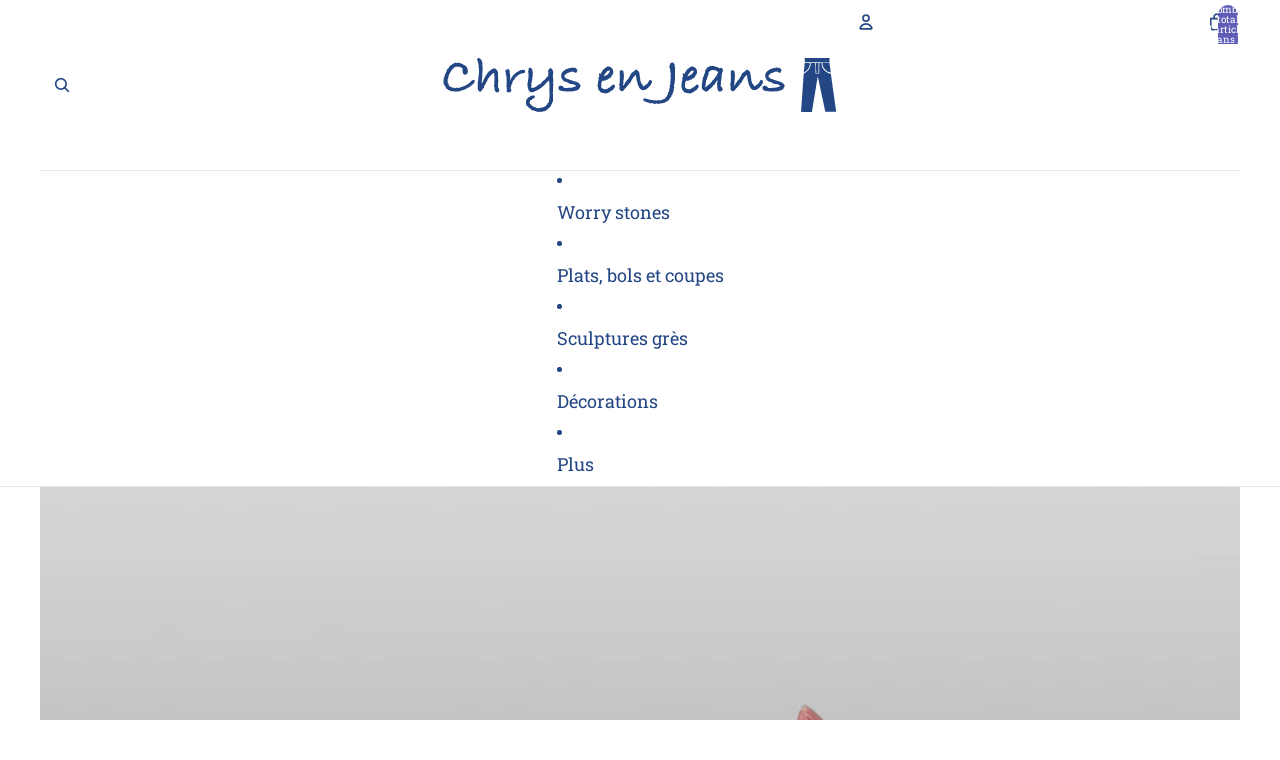

--- FILE ---
content_type: image/svg+xml
request_url: https://chrys-en-jeans.com/cdn/shop/files/Logo_Chrys_en_Jeans.svg?height=54&v=1676484046
body_size: 11212
content:
<?xml version="1.0" encoding="UTF-8"?>
<svg width="743px" height="102px" viewBox="0 0 743 102" xmlns="http://www.w3.org/2000/svg" xmlns:xlink="http://www.w3.org/1999/xlink" version="1.1">
 <!-- Generated by Pixelmator Pro 2.2 -->
 <g id="Logo">
  <path id="Chrys-en-Jeans" d="M399.301 87.701 L397.801 85.8 397 85.9 394.4 85.099 390.599 86.099 389.9 84.201 386.5 84.5 385.301 83 382.599 82.9 382.599 82.5 381.099 81.8 380 81.8 C378.6 81.134 377.9 79.8 377.9 77.8 377.9 76.934 378.9 76.5 380.9 76.5 382.9 76.5 385.166 77.1 387.699 78.3 389.366 78.3 391 78.601 392.599 79.201 L393.4 79.3 395.099 79.3 395.801 79.9 398.301 79.599 400.5 80.099 401.199 79.9 402.9 80.4 404.099 80 C407.033 80 408.866 79.901 409.599 79.701 L413 79.701 413.5 78.5 415.301 78.5 415.9 77.701 417.099 77.701 417.9 77.099 418.4 77 419.099 76.5 420.5 75.201 421 73.3 422.5 72.701 422.9 70.701 424.301 69.701 C424.301 68.967 424.334 68.432 424.4 68.099 L424.699 67.8 424 66.8 425.301 65.5 425.199 64.5 C425.466 64.166 425.933 63.633 426.599 62.9 L427 61 427 57.201 428 57.201 428.099 55.8 428.099 55.4 428.599 55.201 427.599 52.201 428.199 52 429.099 49.701 428.9 48.3 429.599 40.201 430.099 38.5 429.5 35.099 430.099 33.9 429.4 32.9 430.099 30.099 429 26.201 429 21.8 428.099 19.3 428.099 18.8 427.099 18.599 C427.699 11.732 429.533 8.3 432.599 8.3 434.133 8.3 435.1 8.866 435.5 10 L435.801 10.599 437.699 11.8 436.599 13.599 437.301 14.599 437.099 15.9 437.699 16.201 437.699 18.3 438.301 19.9 437.699 23.3 438.099 28.3 437.9 29.8 437.9 34.201 437.699 36.4 438.099 39.5 437.801 40.201 438 42.201 437.199 43 437.301 43.3 438.5 44.8 437.099 45 437 45.701 437.301 47.701 436.801 48.099 436.801 48.5 C436.801 48.966 436.634 49.534 436.301 50.201 435.967 50.867 435.801 51.367 435.801 51.701 L436.099 53.701 436.099 54.3 436.5 56.099 435.599 58 435.599 58.4 435.4 59.8 435.4 61.9 434.599 62.9 435.199 63.701 433.801 65.099 433.801 67.099 433.199 67.701 433.5 69.099 432.5 69.5 432.5 69.8 431.699 70.9 430.699 71.099 430.699 73.8 429 74.8 C427.867 76.867 427.033 78.367 426.5 79.3 L421.699 82.5 419.801 83.5 418 84.8 417.099 84.599 414.099 85.701 411.099 85.4 407.5 86.9 404.099 85.9 401.801 86.201 401.4 86.099 399.301 87.701 Z M466.199 67.701 L464.801 66.5 C464.534 66.566 464.133 66.599 463.599 66.599 462.733 66.599 462 66.467 461.4 66.201 L459.699 66.201 458.9 65.701 C456.367 65.301 454.766 64.334 454.099 62.8 L454.099 62.5 452.9 61.9 452.301 60.201 451.099 59.4 451.099 57.9 449.9 53.5 450.099 49.9 450.5 48.3 450.5 46.201 451 44.599 450.9 43.9 451.599 42.701 451.4 42.9 C451.4 42.3 451.567 41.666 451.9 41 L451.9 40.5 451.599 38.099 C451.599 36.966 452.099 35.966 453.099 35.099 453.166 34.966 453.199 34.766 453.199 34.5 453.199 34.233 453.083 33.682 452.849 32.849 452.616 32.016 452.5 31.432 452.5 31.099 452.5 30.299 452.7 29.466 453.099 28.599 453.633 29.399 454.4 29.8 455.4 29.8 L455.699 29.8 C455.832 29.534 456.133 29.233 456.599 28.9 457.133 27.233 457.867 25.834 458.801 24.701 L459.199 24.3 C459.199 24.034 459.401 23.266 459.801 22 L460.599 22 460.801 21.5 461.599 21.3 C461.933 20.767 462.15 20.449 462.25 20.349 462.35 20.249 463.067 19.832 464.4 19.099 464.667 18.632 465.066 18.2 465.599 17.8 465.866 17.667 466.199 17.533 466.599 17.4 L467 16.8 C468.8 16.2 469.934 15.9 470.4 15.9 470.934 15.9 471.434 16.034 471.9 16.3 L472.4 16.201 473.099 16.599 C473.9 17.199 474.7 17.699 475.5 18.099 L477.199 19.4 477.199 19.8 C478.732 21 479.5 22.7 479.5 24.9 L479.199 25.9 479.5 29.201 478.599 29.8 477.599 32.4 475.699 34.5 475.599 36.099 C473.466 37.633 471.499 38.867 469.699 39.8 469.099 40.734 468.167 41.201 466.9 41.201 L466.599 41.201 464.699 42.4 463.099 42.4 460.699 43.4 458.9 42.5 458.699 42.5 C458.566 43.033 458.434 43.833 458.301 44.9 L457.5 45.5 457.4 46.701 456.801 48.4 C457.001 50 457.099 51.033 457.099 51.5 L456.699 51.8 C456.699 52.667 456.666 53.301 456.599 53.701 456.599 53.767 456.567 53.866 456.5 54 456.5 54.133 456.5 54.234 456.5 54.3 456.5 54.834 456.767 55.266 457.301 55.599 457.501 56.399 457.834 56.899 458.301 57.099 L459 57.701 461.199 58.3 461.199 58.599 462 58.8 465.4 59 467.4 58.701 468.4 58 469 57.8 470 56.3 470.5 56.201 473 55.4 C473.267 54.933 473.701 54.534 474.301 54.201 L474.599 53.701 C475.933 53.434 476.7 52.733 476.9 51.599 477.834 50.666 479.033 50.201 480.5 50.201 L480.9 50.201 C482.167 51.667 482.801 52.867 482.801 53.8 482.801 54.6 482.2 55.6 481 56.8 480.667 57.867 480.167 58.733 479.5 59.4 L478.9 59.5 477.801 61.4 476 61.701 474.099 62.9 473.099 64.701 472 64.5 C471.267 64.833 470.666 65.032 470.199 65.099 L469.599 66 C469.399 65.933 469.099 65.9 468.699 65.9 467.832 65.9 466.999 66.501 466.199 67.701 Z M521.5 63.8 L518.4 60.201 518.4 58.5 C518 57.166 517.799 55.934 517.799 54.8 L517.799 54.201 517.199 48.3 518 44.099 517.4 41.701 515.699 44.5 514.799 47.099 514 47.5 512.599 49.701 510.099 52 509.4 53.201 507.199 55.099 506.699 56.4 503.5 58.4 500.099 62.201 498.199 62.599 496.9 63.599 C495.234 63.532 493.966 62.901 493.099 61.701 490.099 60.234 488.534 58.133 488.4 55.4 L488.9 55.099 488.801 54.5 488.699 53.3 488.099 52 488.699 50.599 488.9 48.5 489.599 45.201 C489.599 45.134 489.599 45 489.599 44.8 489.533 44.667 489.5 44.533 489.5 44.4 489.5 44.133 489.566 43.8 489.699 43.4 489.632 43.267 489.599 42.999 489.599 42.599 489.599 42.132 489.799 41.367 490.199 40.3 L490.9 40 C490.5 39.666 490.301 39.3 490.301 38.9 490.301 38.633 490.334 38.434 490.4 38.3 490.334 38.1 490.301 37.866 490.301 37.599 490.301 36.799 490.7 36.2 491.5 35.8 491.7 35.134 492.066 34.467 492.599 33.8 L492.099 33 493.301 31.5 493.301 31.099 C493.301 29.832 493.733 28.666 494.599 27.599 L494.5 25.8 494.9 25.4 C494.9 25.333 494.9 25.232 494.9 25.099 494.834 24.966 494.801 24.867 494.801 24.8 494.801 24.4 494.932 24.067 495.199 23.8 L495.199 23.201 C495.466 22.534 496.165 21.534 497.299 20.201 498.432 18.867 499.265 17.701 499.799 16.701 L500.299 17.201 501.4 16.701 501.9 16.5 505.199 15 512.9 15.4 512.9 16.099 515.299 16.599 C516.832 16.599 517.832 17.099 518.299 18.099 518.299 17.899 518.334 17.667 518.4 17.4 518.4 17.2 518.4 17.066 518.4 17 L520.5 18.9 522.4 19.3 526 18.4 527.299 20.9 528.799 21.5 527.799 22.8 528.599 25.201 527.299 26.701 526.799 28.8 526.5 29.3 526.699 29.8 C526.699 30.734 526.467 31.433 526 31.9 L525.799 32.201 525.799 32.599 C525.999 33.066 526.099 33.5 526.099 33.9 526.099 34.233 526.067 34.466 526 34.599 L526.099 35 525.699 36.099 526 37.3 525.199 38.099 525.5 39.5 526.099 40.201 525.199 41 525.199 42.599 524.5 44.201 525 45.8 524.4 46.599 525.4 47.3 524 49.599 523.9 49.9 524.9 50.099 524.199 52.4 524.199 52.8 C524.199 53.267 524.166 53.633 524.099 53.9 L524.199 54.201 525.799 54.4 527.099 56.4 526.4 57.9 527.5 57.8 C527.9 58.6 528.132 59.3 528.199 59.9 L526.699 61.4 C526.232 61.867 525.566 62.334 524.699 62.8 L523 63.701 522.5 63.201 521.5 63.8 Z M619.099 63.701 C618.699 63.434 617.967 63.134 616.9 62.8 615.434 62.667 614.467 62.599 614 62.599 L613.199 62.599 C612.732 62.532 612.232 62.5 611.699 62.5 611.166 62.5 610.633 62.633 610.099 62.9 L608.699 62 607.9 61.8 C607.7 61.8 607.332 61.7 606.799 61.5 604.332 61.233 603.099 59.167 603.099 55.3 L603.099 54.4 605 53 607.4 52.099 609.199 53 610.599 53 610.599 53.3 C611.266 53.567 611.799 54.1 612.199 54.9 L613 55 613 56.3 614.299 56.599 614.599 56.8 627.4 56 630.5 55.5 630.799 55.5 631 55 632.4 54.8 632.599 54.5 C634 54.3 635.3 53.9 636.5 53.3 L636.599 52.8 C636.533 52.734 636.399 52.499 636.199 52.099 L635.699 52.201 634.4 51.201 633.5 51.201 633 50.5 633.299 50.099 632.199 50.3 631.4 49.4 C631.2 49.467 630.867 49.5 630.4 49.5 629.534 49.5 628.665 49.333 627.799 49 L626.9 49 626.199 48.701 624.799 49.201 624 48.3 623.699 48.3 622.299 47.201 619.199 46 618.199 45.201 614.4 44.5 614 43.8 611.199 42 609.699 38.701 608.5 37 608.099 31.8 608.5 31.201 C608.633 29.667 609.166 28.334 610.099 27.201 611.099 26.667 611.599 25.9 611.599 24.9 L613.099 24.599 C613.366 24.066 613.899 23.566 614.699 23.099 L616.199 21.9 622.5 19.5 623.599 19.201 625.599 19 628.9 18.099 635.199 18.5 635.4 19 C636 19.2 636.667 19.732 637.4 20.599 L637.4 21.099 639 22.099 638.299 24.5 638.099 25.4 C637.699 27.067 636.765 27.9 635.299 27.9 634.099 27.9 633.2 27.334 632.599 26.201 L632.599 25.9 631.4 25.8 630 26.201 628.699 25.3 628 25.8 C627.133 25.8 626.333 26.066 625.599 26.599 624.599 26.599 623.632 27 622.699 27.8 L621.4 27.8 620.5 28.5 619.099 28.8 618.9 29 618.299 29.3 617.4 30.201 617.099 30.3 616.199 31.701 615.099 32.3 C614.833 33.167 614.666 33.9 614.599 34.5 614.666 35.433 614.782 36.049 614.949 36.349 615.116 36.649 615.565 36.967 616.299 37.3 L616.299 37.8 617.599 38.5 C618.666 38.9 619.467 39.334 620 39.8 L622 39.8 623.299 40.9 625.599 41.201 626.5 41.8 630.4 42.9 630.9 44 631.299 43.3 C632.165 43.3 633.332 43.7 634.799 44.5 L636.599 44.8 636.799 45.5 638.4 45.5 641.199 47.099 C641.532 47.966 642.267 48.766 643.4 49.5 L644.5 50.201 644.199 51.4 C644.666 52.067 644.9 52.766 644.9 53.5 L644.9 53.8 643.699 55.201 642.599 57.8 641.799 58.4 641.099 59.8 639.099 60 637.799 61.3 635.799 61.3 634.599 62.3 633.5 62 632.199 62.3 632.199 63.099 628.5 62.8 626.9 62.9 625.699 63.5 624.773 62.945 C625.525 62.882 626.042 62.832 626.299 62.8 625.899 62.8 625.366 62.833 624.699 62.9 L624.773 62.945 C623.964 63.013 622.883 63.097 621.5 63.201 L621.199 63.099 620.4 63 619.099 63.701 Z M337.599 63 C336.266 62.933 335.167 62.167 334.301 60.701 L332.801 58.201 333.301 55.8 333.099 54.5 333.301 54.3 333.4 53 332.301 50.599 333.099 49.4 332.699 48.099 333.4 46.701 333.599 44.4 333.199 44 334 42.599 333.699 41.9 333.599 40.3 334 37.3 C333.867 36.634 333.801 36.2 333.801 36 333.801 35.866 333.834 35.732 333.9 35.599 333.9 35.399 333.9 35.267 333.9 35.201 L333.4 34.4 333.699 31.201 333.599 30.099 333.9 28.5 333.5 25.8 335.301 22.8 C337.367 23.134 338.799 23.583 339.599 24.15 340.399 24.717 340.801 25.734 340.801 27.201 L340.801 28.099 341.5 29.3 341.199 31.4 341.599 35.4 340.9 37.3 341.199 39.4 341.199 41.099 340.4 42.201 341 44 340.4 45.099 340.301 46.201 340.9 47.3 340.099 49.4 339.801 50.3 339.801 51.201 340.301 52.201 342 50.5 C342 49.5 342.333 48.833 343 48.5 343.067 47.833 343.334 47.333 343.801 47 L343.5 46.701 344.801 45.5 345.099 45.099 345.099 44.201 346.699 43 347.099 42 348 41.4 348.599 40.724 348.599 40.9 348.674 40.638 350.123 39.005 C351.005 38.021 351.681 37.263 351.9 37 L350.123 39.005 C349.689 39.489 349.278 39.949 348.683 40.607 L348.801 40.201 350.099 38.701 351 37 351 36 352.5 35.5 352.699 34.201 353.099 33.8 353.199 33.3 353.199 32.599 354.599 31.201 C354.599 31.067 354.599 30.901 354.599 30.701 354.533 30.501 354.5 30.367 354.5 30.3 354.5 29.1 355.167 28.434 356.5 28.3 357.1 27.1 357.999 26.401 359.199 26.201 L359.801 25.3 360 25.099 C360.6 24.232 361.499 23.634 362.699 23.3 L363.599 22.201 366 22.201 367.199 23.599 368.301 24.201 368.4 24.5 369.099 24.701 369.301 26.8 371 27.8 370.301 30 371.4 32.4 371.4 35.201 372.199 39 372.4 42.599 373.301 44.701 373.9 47.3 C374.3 47.7 374.601 48.266 374.801 49 L376.599 49.5 376.599 51.5 377.599 52.599 377.599 52.9 378 53 378.4 53.599 378.787 53.115 C378.841 53.13 379.004 53.158 379.301 53.201 380.034 53.201 380.799 52.534 381.599 51.201 L382.801 50.9 383.099 50.4 C383.299 49.867 383.701 49.467 384.301 49.201 L385 49.3 385.4 48.9 385.5 48.4 385.801 48 C386.467 47.533 386.899 46.833 387.099 45.9 L388.199 44.701 388.4 43.8 389.099 42.201 391 41.5 393.699 42.4 394.599 45.3 C394.599 45.367 394.632 45.433 394.699 45.5 394.699 45.633 394.699 45.734 394.699 45.8 394.699 46.334 394.267 47.033 393.4 47.9 L392.301 49.599 391.9 51.599 391 51.9 390.801 52.5 C389.734 52.833 388.967 53.666 388.5 55 387.767 55.933 386.966 56.6 386.099 57 385.766 57.333 385.466 57.567 385.199 57.701 L384.699 58.599 383.801 58.8 381.199 60.201 377.801 60.599 376.9 60.4 375.4 60.701 374.801 60 C373.867 59.533 373.201 59.066 372.801 58.599 372.001 58.399 371.4 57.767 371 56.701 369.867 55.367 369.301 54.3 369.301 53.5 L369.301 53.201 368.599 52 368.4 51.8 367.801 50 366.9 48.099 367.099 45.8 366.099 44.5 364.599 35.9 C364.399 34.767 364.301 33.8 364.301 33 L364.099 32.5 363.599 31.8 362.699 33 359.099 36.8 357.801 38.9 357.099 40.3 356 41.9 355.199 42.701 355.301 43.201 353.9 46.3 353.099 47.3 352.099 47.5 351.199 48.4 C351.199 49.733 350.567 50.6 349.301 51 L349.099 51.201 C348.499 52.667 347.833 53.567 347.099 53.9 L346.199 55.3 C344.732 56.634 343.767 57.467 343.301 57.8 343.101 58.467 342.732 59.033 342.199 59.5 342.066 59.7 341.833 59.967 341.5 60.3 341.3 61.434 340.366 62.234 338.699 62.701 L337.599 63 Z M378.787 53.115 C378.756 53.106 378.752 53.099 378.801 53.099 L378.787 53.115 Z M348.683 40.607 L348.674 40.638 348.599 40.724 348.599 40.701 C348.635 40.662 348.649 40.645 348.683 40.607 Z M547.199 63 C545.866 62.933 544.767 62.167 543.9 60.701 L542.4 58.201 542.9 55.8 542.699 54.5 542.9 54.3 543 53 541.9 50.599 542.699 49.4 542.299 48.099 543 46.701 543.199 44.4 542.799 44 543.599 42.599 543.299 41.9 543.199 40.3 543.599 37.3 C543.466 36.634 543.4 36.2 543.4 36 543.4 35.866 543.433 35.732 543.5 35.599 543.5 35.399 543.5 35.267 543.5 35.201 L543 34.4 543.299 31.201 543.199 30.099 543.5 28.5 543.099 25.8 544.9 22.8 C546.967 23.134 548.399 23.583 549.199 24.15 549.999 24.717 550.4 25.734 550.4 27.201 L550.4 28.099 551.099 29.3 550.799 31.4 551.199 35.4 550.5 37.3 550.799 39.4 550.799 41.099 550 42.201 550.599 44 550 45.099 549.9 46.201 550.5 47.3 549.699 49.4 549.4 50.3 549.4 51.201 549.9 52.201 551.599 50.5 C551.599 49.5 551.933 48.833 552.599 48.5 552.666 47.833 552.934 47.333 553.4 47 L553.099 46.701 554.4 45.5 554.699 45.099 554.699 44.201 556.299 43 556.699 42 557.599 41.4 558.199 40.724 558.199 40.9 558.273 40.638 559.723 39.005 C560.605 38.021 561.281 37.263 561.5 37 L559.723 39.005 C559.289 39.489 558.877 39.949 558.283 40.607 L558.4 40.201 559.699 38.701 560.599 37 560.599 36 562.099 35.5 562.299 34.201 562.699 33.8 562.799 33.3 562.799 32.599 564.199 31.201 C564.199 31.067 564.199 30.901 564.199 30.701 564.132 30.501 564.099 30.367 564.099 30.3 564.099 29.1 564.766 28.434 566.099 28.3 566.7 27.1 567.599 26.401 568.799 26.201 L569.4 25.3 569.599 25.099 C570.2 24.232 571.099 23.634 572.299 23.3 L573.199 22.201 575.599 22.201 576.799 23.599 577.9 24.201 578 24.5 578.699 24.701 578.9 26.8 580.599 27.8 579.9 30 581 32.4 581 35.201 581.799 39 582 42.599 582.9 44.701 583.5 47.3 C583.9 47.7 584.2 48.266 584.4 49 L586.199 49.5 586.199 51.5 587.199 52.599 587.199 52.9 587.599 53 588 53.599 588.387 53.115 C588.441 53.13 588.604 53.158 588.9 53.201 589.634 53.201 590.399 52.534 591.199 51.201 L592.4 50.9 592.699 50.4 C592.899 49.867 593.3 49.467 593.9 49.201 L594.599 49.3 595 48.9 595.099 48.4 595.4 48 C596.067 47.533 596.499 46.833 596.699 45.9 L597.799 44.701 598 43.8 598.699 42.201 600.599 41.5 603.299 42.4 604.199 45.3 C604.199 45.367 604.232 45.433 604.299 45.5 604.299 45.633 604.299 45.734 604.299 45.8 604.299 46.334 603.867 47.033 603 47.9 L601.9 49.599 601.5 51.599 600.599 51.9 600.4 52.5 C599.334 52.833 598.566 53.666 598.099 55 597.366 55.933 596.566 56.6 595.699 57 595.366 57.333 595.065 57.567 594.799 57.701 L594.299 58.599 593.4 58.8 590.799 60.201 587.4 60.599 586.5 60.4 585 60.701 584.4 60 C583.467 59.533 582.8 59.066 582.4 58.599 581.6 58.399 581 57.767 580.599 56.701 579.466 55.367 578.9 54.3 578.9 53.5 L578.9 53.201 578.199 52 578 51.8 577.4 50 576.5 48.099 576.699 45.8 575.699 44.5 574.199 35.9 C573.999 34.767 573.9 33.8 573.9 33 L573.699 32.5 573.199 31.8 572.299 33 568.699 36.8 567.4 38.9 566.699 40.3 565.599 41.9 564.799 42.701 564.9 43.201 563.5 46.3 562.699 47.3 561.699 47.5 560.799 48.4 C560.799 49.733 560.167 50.6 558.9 51 L558.699 51.201 C558.099 52.667 557.432 53.567 556.699 53.9 L555.799 55.3 C554.332 56.634 553.367 57.467 552.9 57.8 552.7 58.467 552.332 59.033 551.799 59.5 551.665 59.7 551.433 59.967 551.099 60.3 550.899 61.434 549.965 62.234 548.299 62.701 L547.199 63 Z M588.387 53.115 C588.356 53.106 588.352 53.099 588.4 53.099 L588.387 53.115 Z M558.283 40.607 L558.273 40.638 558.199 40.724 558.199 40.701 C558.234 40.662 558.248 40.645 558.283 40.607 Z M495.599 55.3 L496.099 55.201 C496.433 54.867 496.766 54.567 497.099 54.3 L496.9 53.5 498.299 53.3 498.599 52.599 504.5 47.8 505.099 47.599 505.799 45.9 C506.199 45.767 506.767 45.499 507.5 45.099 L508.099 43.5 508.9 43.5 508.599 41.8 510 41.599 C510.133 41.332 510.35 40.999 510.65 40.599 510.95 40.199 511.266 39.833 511.599 39.5 L516.699 32.701 517.5 31.201 517.4 30.8 518.099 29.701 518.299 28.599 519.199 27.8 519.299 26.701 518.9 26 518.099 25.8 515 23.3 513 23 511.4 23 511.199 22.8 510.4 23.099 509.5 22.599 506.9 22.599 507.199 23 504.9 23.8 504.5 24.3 504.199 24.4 C502.999 25.4 502.166 26.233 501.699 26.9 L501 29.3 500.599 30.201 501.599 31.599 499.9 32.9 500.099 33.3 C499.366 34.567 499 35.8 499 37 L498.199 38 498.199 39.8 497.4 40.701 497.199 41.599 496.9 41.8 496.9 43.201 496.599 43.701 C496.599 44.501 496.534 45.132 496.4 45.599 L496.599 46.099 495.699 48 496.099 48.599 495.4 49.599 496.099 51.5 495 52.9 495.199 54.8 495.199 55.099 495.599 55.3 Z M461 34.8 C461.733 34.334 462.567 34.099 463.5 34.099 L464.199 33.8 464.5 32.9 465.9 33 466.699 31.8 467.301 31.8 468.4 32.201 468.9 30.701 469.599 30.701 469.599 29.599 470.9 29.3 471.199 29 471.4 28.099 472.699 26.201 C472.832 25.867 472.9 25.466 472.9 25 472.9 24.8 472.799 24.4 472.599 23.8 L472.099 23.701 471.9 23.8 C471.834 23.8 471.7 23.8 471.5 23.8 471.367 23.867 471.233 23.9 471.099 23.9 471.033 23.9 470.934 23.867 470.801 23.8 470.667 23.8 470.567 23.8 470.5 23.8 L469.5 24.5 468.599 24.599 468.099 24.8 466.4 27 465.301 27.8 463.699 30.599 462.801 31.201 C462.601 32.334 462.134 33.299 461.4 34.099 L461 34.8 Z M324.7 53.8 C324.7 54.6 324.1 55.6 322.9 56.8 322.567 57.867 322.067 58.733 321.4 59.4 L320.8 59.5 319.7 61.4 317.9 61.7 316 62.9 315 64.7 313.9 64.5 C313.167 64.833 312.567 65.033 312.1 65.1 L311.5 66 C311.3 65.933 311 65.9 310.6 65.9 309.733 65.9 308.9 66.5 308.1 67.7 L306.7 66.5 C306.433 66.567 306.033 66.6 305.5 66.6 304.633 66.6 303.9 66.467 303.3 66.2 L301.6 66.2 300.8 65.7 C298.267 65.3 296.667 64.333 296 62.8 L296 62.5 294.8 61.9 294.2 60.2 293 59.4 293 57.9 291.8 53.5 292 49.9 292.4 48.3 292.4 46.2 292.9 44.6 292.8 43.9 293.5 42.7 293.3 42.9 C293.3 42.3 293.467 41.667 293.8 41 L293.8 40.5 293.5 38.1 C293.5 36.967 294 35.967 295 35.1 295.067 34.967 295.1 34.767 295.1 34.5 295.1 34.233 294.983 33.683 294.75 32.85 294.517 32.017 294.4 31.433 294.4 31.1 294.4 30.3 294.6 29.467 295 28.6 295.533 29.4 296.3 29.8 297.3 29.8 L297.6 29.8 C297.733 29.533 298.033 29.233 298.5 28.9 299.033 27.233 299.767 25.833 300.7 24.7 L301.1 24.3 C301.1 24.033 301.3 23.267 301.7 22 L302.5 22 302.7 21.5 303.5 21.3 C303.833 20.767 304.05 20.45 304.15 20.35 304.25 20.25 304.967 19.833 306.3 19.1 306.567 18.633 306.967 18.2 307.5 17.8 307.767 17.667 308.1 17.533 308.5 17.4 L308.9 16.8 C310.7 16.2 311.833 15.9 312.3 15.9 312.833 15.9 313.333 16.033 313.8 16.3 L314.3 16.2 315 16.6 C315.8 17.2 316.6 17.7 317.4 18.1 L319.1 19.4 319.1 19.8 C320.633 21 321.4 22.7 321.4 24.9 L321.1 25.9 321.4 29.2 320.5 29.8 319.5 32.4 317.6 34.5 317.5 36.1 C315.367 37.633 313.4 38.867 311.6 39.8 311 40.733 310.067 41.2 308.8 41.2 L308.5 41.2 306.6 42.4 305 42.4 302.6 43.4 300.8 42.5 300.6 42.5 C300.467 43.033 300.333 43.833 300.2 44.9 L299.4 45.5 299.3 46.7 298.7 48.4 C298.9 50 299 51.033 299 51.5 L298.6 51.8 C298.6 52.667 298.567 53.3 298.5 53.7 298.5 53.767 298.467 53.867 298.4 54 298.4 54.133 298.4 54.233 298.4 54.3 298.4 54.833 298.667 55.267 299.2 55.6 299.4 56.4 299.733 56.9 300.2 57.1 L300.9 57.7 303.1 58.3 303.1 58.6 303.9 58.8 307.3 59 309.3 58.7 310.3 58 310.9 57.8 311.9 56.3 312.4 56.2 314.9 55.4 C315.167 54.933 315.6 54.533 316.2 54.2 L316.5 53.7 C317.833 53.433 318.6 52.733 318.8 51.6 319.733 50.667 320.933 50.2 322.4 50.2 L322.8 50.2 C324.067 51.667 324.7 52.867 324.7 53.8 Z M314.8 25 C314.8 24.8 314.7 24.4 314.5 23.8 L314 23.7 313.8 23.8 C313.733 23.8 313.6 23.8 313.4 23.8 313.267 23.867 313.133 23.9 313 23.9 312.933 23.9 312.833 23.867 312.7 23.8 312.567 23.8 312.467 23.8 312.4 23.8 L311.4 24.5 310.5 24.6 310 24.8 308.3 27 307.2 27.8 305.6 30.6 304.7 31.2 C304.5 32.333 304.033 33.3 303.3 34.1 L302.9 34.8 C303.633 34.333 304.467 34.1 305.4 34.1 L306.1 33.8 306.4 32.9 307.8 33 308.6 31.8 309.2 31.8 310.3 32.2 310.8 30.7 311.5 30.7 311.5 29.6 312.8 29.3 313.1 29 313.3 28.1 314.6 26.2 C314.733 25.867 314.8 25.467 314.8 25 Z M259.7 53.8 L258.5 55.2 257.4 57.8 256.6 58.4 255.9 59.8 253.9 60 252.6 61.3 250.6 61.3 249.4 62.3 248.3 62 247 62.3 247 63.1 243.3 62.8 241.7 62.9 240.5 63.5 239.5 62.9 C240.167 62.833 240.7 62.8 241.1 62.8 240.567 62.867 238.967 63 236.3 63.2 L236 63.1 235.2 63 233.9 63.7 C233.5 63.433 232.767 63.133 231.7 62.8 230.234 62.667 229.267 62.6 228.8 62.6 L228 62.6 C227.534 62.533 227.034 62.5 226.5 62.5 225.967 62.5 225.434 62.633 224.9 62.9 L223.5 62 222.7 61.8 C222.5 61.8 222.134 61.7 221.6 61.5 219.134 61.233 217.9 59.167 217.9 55.3 L217.9 54.4 219.8 53 222.2 52.1 224 53 225.4 53 225.4 53.3 C226.067 53.567 226.6 54.1 227 54.9 L227.8 55 227.8 56.3 229.1 56.6 229.4 56.8 242.2 56 245.3 55.5 245.6 55.5 245.8 55 247.2 54.8 247.4 54.5 C248.8 54.3 250.1 53.9 251.3 53.3 L251.4 52.8 C251.333 52.733 251.2 52.5 251 52.1 L250.5 52.2 249.2 51.2 248.3 51.2 247.8 50.5 248.1 50.1 247 50.3 246.2 49.4 C246 49.467 245.667 49.5 245.2 49.5 244.333 49.5 243.467 49.333 242.6 49 L241.7 49 241 48.7 239.6 49.2 238.8 48.3 238.5 48.3 237.1 47.2 234 46 233 45.2 229.2 44.5 228.8 43.8 226 42 224.5 38.7 223.3 37 222.9 31.8 223.3 31.2 C223.434 29.667 223.967 28.333 224.9 27.2 225.9 26.667 226.4 25.9 226.4 24.9 L227.9 24.6 C228.167 24.067 228.7 23.567 229.5 23.1 L231 21.9 237.3 19.5 238.4 19.2 240.4 19 243.7 18.1 250 18.5 250.2 19 C250.8 19.2 251.467 19.733 252.2 20.6 L252.2 21.1 253.8 22.1 253.1 24.5 252.9 25.4 C252.5 27.067 251.567 27.9 250.1 27.9 248.9 27.9 248 27.333 247.4 26.2 L247.4 25.9 246.2 25.8 244.8 26.2 243.5 25.3 242.8 25.8 C241.934 25.8 241.134 26.067 240.4 26.6 239.4 26.6 238.434 27 237.5 27.8 L236.2 27.8 235.3 28.5 233.9 28.8 233.7 29 233.1 29.3 232.2 30.2 231.9 30.3 231 31.7 229.9 32.3 C229.634 33.167 229.467 33.9 229.4 34.5 229.467 35.433 229.584 36.05 229.75 36.35 229.917 36.65 230.367 36.967 231.1 37.3 L231.1 37.8 232.4 38.5 C233.467 38.9 234.267 39.333 234.8 39.8 L236.8 39.8 238.1 40.9 240.4 41.2 241.3 41.8 245.2 42.9 245.7 44 246.1 43.3 C246.967 43.3 248.133 43.7 249.6 44.5 L251.4 44.8 251.6 45.5 253.2 45.5 256 47.1 C256.333 47.967 257.067 48.767 258.2 49.5 L259.3 50.2 259 51.4 C259.467 52.067 259.7 52.767 259.7 53.5 Z M208.5 43.1 C208.3 43.833 208 44.667 207.6 45.6 L207.7 46.2 208.4 49.8 207.7 53.6 208 55.4 207.4 56.7 207.8 61.1 207.4 61.8 207.4 64.7 207.3 67 207.6 68 207.4 74.3 208.2 76.1 207.6 76.9 207.9 78.6 207.4 79.1 207.9 80.8 207 81.8 207 82.5 206.6 83.4 C206.4 84.533 205.667 86.167 204.4 88.3 L203.7 90.8 C203.167 91.067 202.834 91.267 202.7 91.4 L202.4 91.7 201.5 92.9 200.5 94.4 198.8 95.3 C198 96.767 197.067 97.6 196 97.8 195.667 98.133 195.434 98.333 195.3 98.4 L195 98.7 193.6 99.3 192.8 100.1 191.8 100.1 191.3 100.9 189.5 100.5 187.6 101.7 185.8 101.3 182.5 101.8 181.8 101.7 181.3 101.9 178 101.3 176.5 101.3 175.9 100.7 171.9 99.4 168.5 98.9 168 98 166.2 97.8 165.6 96.1 164.4 95.8 163.6 94.3 161.7 93.6 160.1 91.3 157.2 89.5 157.4 87.6 C157.267 87.533 156.967 86.233 156.5 83.7 156.5 82.633 156.734 81.333 157.2 79.8 L157.2 78.9 158.2 78.4 158.8 76.7 159.2 76.9 160.2 75.3 162 73.9 163.4 73.5 166.1 71.3 168.7 71.5 C169.367 70.833 170.234 70.5 171.3 70.5 172.834 71.233 173.6 72.133 173.6 73.2 173.6 73.867 173.3 74.533 172.7 75.2 L171.3 75.9 169.8 77 168.3 77.4 167.4 79.1 165.9 79.1 165.3 80.1 164 81.2 164.1 82.7 163.3 84.1 163.7 85.1 164.4 86.7 166.6 88.1 167.1 89.6 169.8 91.7 171.3 91.8 173.1 93.2 174.9 93.2 176 94.3 177.4 94.2 178.2 94.8 183 94.6 186.1 93.6 188 93.7 190.1 92.5 C190.634 92.3 191.1 92.2 191.5 92.2 191.634 92.133 191.867 92 192.2 91.8 L192.7 91 193.7 91.3 194.1 90.9 194.1 90.1 C194.167 89.7 194.6 89.367 195.4 89.1 195.667 88.433 196.2 87.867 197 87.4 197.2 87.067 197.367 86.333 197.5 85.2 L198.9 84.4 199.2 83.7 C199.467 83.167 199.734 82.6 200 82 L200.1 81.7 200.4 77.8 200.8 77.5 200.8 75.9 200.4 74.4 201 73.2 C200.867 71.867 200.8 70.967 200.8 70.5 200.8 69.9 200.834 69.217 200.9 68.45 200.967 67.683 201 67.233 201 67.1 L201 62 200.3 60.7 201 58.6 200.8 56.6 200.8 51.5 200.5 50.2 200.9 49.5 200.9 48.2 C200.9 47.733 200.934 47.433 201 47.3 L200.2 45 200.2 41.5 199.1 43.3 197.9 44.2 196.7 45.4 195.9 45.7 195.6 46.9 194.7 47.4 194.6 47.7 193.2 48.9 191.3 51.2 188.6 54 187.6 54.3 187.3 54.8 184.3 57 183.4 57 182.4 58 182 59 179.8 59.7 179.4 60.4 177.9 60.6 175.8 62 174.1 62.4 173.3 63 172.2 63.2 171.9 63.4 C171.034 64.333 169.667 64.8 167.8 64.8 165.8 64.8 164.234 64.167 163.1 62.9 L160.9 59.6 160.8 57.7 159.6 54.1 159.6 51.1 159.2 49.9 159.8 48.9 159.3 46.7 160 46.1 160.1 45.1 160.7 43.9 160.5 41.8 160.9 41 160.9 40.3 C160.9 38.9 161.134 37.267 161.6 35.4 L161.3 32.7 161.6 30.2 160.7 26.6 160.9 25.9 160.5 25.3 161.7 22.1 C161.967 21.033 162.1 19.967 162.1 18.9 162.9 18.5 163.7 18.3 164.5 18.3 165.1 18.3 165.7 18.4 166.3 18.6 L167.2 20.6 168.9 21.8 C168.7 22.8 168.534 23.6 168.4 24.2 L169.3 25.7 168.9 26.7 170.2 27.8 169 30 169.6 32.6 168.9 33.7 169 33.9 168.4 38.2 168.4 42.1 167.8 42.7 167.4 46.2 166.5 47.3 C166.5 47.633 166.534 48.067 166.6 48.6 166.6 49.067 166.6 49.4 166.6 49.6 L167.3 51.4 166.6 52.7 166.8 54.3 166.6 54.7 C166.734 55.5 166.8 55.9 166.8 55.9 L167.7 56.7 168.4 56.5 168.5 57.1 169.2 56.1 172.1 56.1 C172.5 55.7 173 55.367 173.6 55.1 175.134 54.033 176.5 53.433 177.7 53.3 L177.8 52 C179.667 51 182.034 49.7 184.9 48.1 L185.3 47.3 C185.1 47.433 184.934 47.533 184.8 47.6 185 47.467 185.467 47.167 186.2 46.7 L186.6 45.4 187.3 44.3 188.7 43.8 189.5 42.6 190 42.7 190.6 42.3 191.8 41 192.3 40.9 192.4 40.6 194.2 38.7 195.3 36.9 C196.034 36.7 196.667 36.233 197.2 35.5 L198.6 32.6 198.4 29.5 199.4 29.1 199.4 28.8 198.8 27 198.9 26.6 C198.434 25.867 198.2 25.3 198.2 24.9 198.2 24.167 198.6 23.267 199.4 22.2 L199.4 22.5 199.8 21.5 199.9 21.1 199.9 21.4 C200.434 20.067 201.767 19.367 203.9 19.3 L207.1 22.4 207.4 25 208.4 26.7 207.8 28.3 207.9 29 207.9 29.5 C207.767 29.7 207.6 30 207.4 30.4 L207.7 31 207.7 32.6 207.3 34.2 207.7 36.4 207.7 38 208 38.7 207.8 40.6 Z M155.1 24.8 L154.3 28.1 150.6 28.6 148.6 29.9 147.3 29.3 145.9 30.1 144.4 30.7 143.4 31.4 143.4 31.8 141.3 32.8 139.9 34.6 139.2 34.6 C138.134 35.733 137.367 36.433 136.9 36.7 L135.5 39 135 39.2 C134.8 39.733 134.567 40.533 134.3 41.6 L132.9 42.1 132.3 43.3 131.5 44.3 131.3 45.8 130.5 46.1 130.5 47.6 130.2 47.9 C130.4 48.233 130.634 48.6 130.9 49 L129.4 49.6 129.2 50.9 128.2 52.6 128.8 53.9 127.5 55.7 C127.634 56.367 127.7 56.833 127.7 57.1 127.7 57.167 127.7 57.3 127.7 57.5 127.634 57.7 127.6 57.867 127.6 58 L127.8 58.9 129.5 60.7 128.2 63 127 63.9 124.2 65.3 120.5 63.8 120.5 61.5 120.1 60.6 120.4 59.1 C120.267 58.033 120.2 57.233 120.2 56.7 120.2 56.5 120.234 56.233 120.3 55.9 120.3 55.567 120.3 55.333 120.3 55.2 L120.2 54.2 C119.734 53.733 119.5 53.2 119.5 52.6 119.5 52.067 119.734 51.467 120.2 50.8 120.2 50.467 120.134 49.467 120 47.8 L120.3 47.5 120 46.2 120.2 45 120 44.3 120.3 42 119.7 41 120.1 39.9 119.7 38.6 C119.767 38.2 119.8 37.667 119.8 37 119.8 36 119.667 35.333 119.4 35 L119.8 34.4 119.4 32.6 118.5 31.3 119 29.7 118.6 29.1 118.2 26.7 118.2 25.9 C117.867 25.5 117.7 25 117.7 24.4 117.7 23.067 119.167 21.933 122.1 21 L124.6 21.5 125.1 23.4 126.1 24.7 125.8 27.4 C126 28.733 126.234 30.2 126.5 31.8 L126.8 33.4 C126.867 33.533 126.934 33.9 127 34.5 127 34.9 126.834 35.333 126.5 35.8 L126.8 37.8 126.6 40 126.2 41 126.5 41.4 126.7 42.4 C127.1 41.933 127.334 41.433 127.4 40.9 L127.8 39.4 C128 39 128.3 38.7 128.7 38.5 L129.1 37 130.5 36.2 130.7 35 131.8 33.8 132.6 32.3 C133.467 31.367 134.3 30.767 135.1 30.5 L135.3 30.2 136.2 28.8 137.2 28.6 137.5 28.3 137.9 27.7 139 27.1 139.6 26.4 140.2 26.5 141 26.1 141.4 25.5 142.6 24.9 144.3 23.8 146.7 23 C147.634 22.867 148.134 22.8 148.2 22.8 148.2 22.867 148.2 22.9 148.2 22.9 148.134 22.9 148.1 22.933 148.1 23 L148.2 23 C148.467 23 148.867 22.867 149.4 22.6 149.734 22.333 150.2 22.2 150.8 22.2 151.067 22.2 151.534 22.267 152.2 22.4 153.934 22.467 154.9 23.267 155.1 24.8 Z M106.2 61 C106.2 63.667 104.767 65 101.9 65 100.5 65 99.467 64.433 98.8 63.3 98.134 62.367 97.567 60.6 97.1 58 L97.1 56.6 C97.3 56.267 97.4 55.933 97.4 55.6 97.4 55.467 97.367 55.3 97.3 55.1 L95.9 53 96.9 51.1 96.5 49 96.9 47.8 96.9 46.5 97.1 45.3 96.7 43.5 97.1 42.6 97.1 39.3 97.2 35 96.5 31.7 96.9 30.5 96.2 28 95.4 28.7 93.2 29.6 90.2 33.4 89 33.3 87.2 36.2 86.9 37.4 85.8 37.9 84.7 39.6 84.2 40.7 83.1 44.2 81.3 46.4 80.9 47.8 79.9 48.6 79.5 51 77.5 52.8 77.201 56.5 76.301 56.5 76 57.1 74.201 60.2 72.501 62 71.001 64 69.401 63.5 68.101 63.5 66.901 61.9 65.801 58.3 65.601 53 65.301 51.3 65.601 49.3 65.401 44.6 66.201 44.4 66.701 37.5 67.101 36.2 66.801 34.1 67.301 33.8 67.701 30.6 68.101 29.5 67.701 28.1 68.001 27.6 67.801 27.3 68.101 24.5 67.301 23.8 68.001 22.4 67.901 19.5 66.801 16.6 67.601 15.7 66.901 13 66.901 11.4 66.601 10.7 66.101 7.5 65.601 6 64.101 3.1 65.201 1.7 66.201 0 67.101 0 C68.567 0 69.667 0.533 70.4 1.6 L71.801 2.7 72.4 4.5 73.9 5.8 73.6 7.2 74.3 9.3 74.201 9.5 74.4 9.7 74.3 13 74.4 17.4 75.1 20.2 74.6 21.4 74.8 23.1 74.3 24.5 74.6 26.9 74.1 28.9 74.3 29.3 74.1 35.4 74.4 36.8 73.8 37.5 73.501 40.8 73.1 42.3 73.501 45 73.1 45.8 73.001 47.8 C73.734 47.6 74.1 47.2 74.1 46.6 L74.9 45.8 75.6 44.5 75.801 42.6 76.9 41 77.5 39 79 37.4 79.4 35.5 80.4 35.4 80.4 34.5 80.5 33.3 81.7 32.6 81.7 31.8 82.7 31.6 82.9 30 82.8 29.2 84.6 28.4 85.1 28 84.9 27 85.8 26.7 86.5 25 87.7 25 88.8 24.3 C88.8 23.833 88.834 23.5 88.9 23.3 L90 22.8 C91.2 21.8 92.334 21.2 93.4 21 L93.4 20.8 C95.134 19.933 96.334 19.5 97 19.5 98 19.5 98.9 19.967 99.7 20.9 100.434 21.167 100.9 21.667 101.1 22.4 L102 23 102.3 24.4 103.8 26.7 103.8 34.7 103.7 38.2 104.1 39.1 104.1 46.5 103.8 47.8 103.8 49.8 104.1 52 103.7 53.9 C103.967 54.9 104.134 55.733 104.2 56.4 L105.3 57.5 105.3 58.3 105.7 58.6 C106.034 59.733 106.2 60.533 106.2 61 Z M60.301 42.7 L59.001 45.7 C58.734 47.9 57.734 49.1 56.001 49.3 L55.301 50.7 51.901 52.8 51.101 53.8 49.401 55.4 C48.801 55.467 48.034 55.6 47.101 55.8 45.367 57.4 43.301 58.6 40.901 59.4 L39.101 60.3 C37.901 60.433 36.067 60.933 33.601 61.8 L31.701 63 29.801 62.7 C28.601 63.167 27.534 63.4 26.601 63.4 25.867 63.4 25.101 63.267 24.301 63 24.301 63.4 23.934 63.6 23.201 63.6 22.601 63.6 21.667 63.333 20.401 62.8 L19.601 62.8 20.001 62.4 18.201 62.9 17.401 62.7 16.401 63 13.401 61.8 12.101 61 9.601 60.2 9.101 59.1 C7.034 58.833 5.867 57.933 5.601 56.4 L5.601 56 5.801 56.2 C5.134 55.533 4.467 54.333 3.801 52.6 3.267 52.533 2.684 51.883 2.051 50.65 1.417 49.417 1.101 48.167 1.101 46.9 1.101 46.1 1.134 45.233 1.201 44.3 0.934 43.7 0.801 42.833 0.801 41.7 L1.301 40 1.301 37.7 2.101 37.3 2.201 36.7 3.501 32.2 4.801 29.3 5.601 27.2 C5.734 26.267 6.301 25.167 7.301 23.9 L7.701 23.4 7.201 21.4 9.401 20.3 C10.001 19.7 10.467 19.267 10.801 19 L11.201 16.7 12.701 16 13.201 14.2 C14.534 14.067 15.434 13.767 15.901 13.3 16.634 12.233 17.567 11.467 18.701 11 L19.601 10.2 22.201 9.5 23.701 8.6 25.601 9.5 C27.134 9.167 28.134 9 28.601 9 L29.701 9 30.301 9.2 31.501 9.3 C33.167 10.1 34.767 10.667 36.301 11 L37.601 12.1 43.501 15.4 44.201 16.8 45.201 17.7 45.901 19.8 46.501 21.3 46.901 23.2 46.801 25.6 C46.801 25.733 46.734 26.2 46.601 27 L46.601 27.3 C46.601 29.367 44.667 30.867 40.801 31.8 L38.801 30.5 37.701 29 37.101 26.9 37.101 25.4 36.801 23.8 36.801 21.3 37.101 20.2 36.601 19.4 C36.334 19.2 35.901 18.9 35.301 18.5 L35.001 18.3 C33.067 17.767 32.067 17.233 32.001 16.7 L30.101 16.7 29.301 16.2 28.801 17.3 26.901 16.1 26.401 16.4 25.201 16.2 24.001 17 C23.334 16.8 22.701 16.7 22.101 16.7 L20.801 18.5 18.001 21 15.601 24.3 15.101 24.5 14.401 26.7 13.201 27.5 13.201 28.4 11.301 31.3 10.401 35.3 10.501 35.7 9.601 37.3 10.201 38.9 9.101 39.8 9.101 40.2 8.701 40.5 8.801 43.3 8.401 45.4 9.201 46.7 9.401 47.3 10.301 48.1 10.301 49.5 11.401 51 11.001 51.7 12.401 53.1 12.501 53.6 16.101 54.9 16.001 55.5 18.601 55.8 19.601 56.7 21.901 55.9 23.001 57.1 23.601 57 C24.401 56.333 25.167 56 25.901 56 26.101 56 26.467 56.067 27.001 56.2 L28.301 56.2 29.001 56.7 29.901 56.3 C30.567 56.3 31.067 56.267 31.401 56.2 32.334 55.333 33.501 54.9 34.901 54.9 35.434 54.367 36.367 54.1 37.701 54.1 38.034 53.7 39.001 53.233 40.601 52.7 41.401 52.7 42.034 52.533 42.501 52.2 L43.301 50.9 44.801 50.5 46.201 49.8 47.401 48.6 49.201 47.8 54.501 42.7 57.701 41 Z" fill="#234684" fill-opacity="1" stroke="none"/>
  <g id="Picto">
   <path id="Tracé" d="M682.778 0 L729.46 0 729.46 8.365 682.778 8.095 682.778 0 Z" fill="#234684" fill-opacity="1" stroke="none"/>
   <path id="Tracé-1" d="M682.778 9.444 L692.492 9.714 C692.492 9.714 692.62 16.046 688.984 20.778 685.349 25.509 680.889 27.524 680.889 27.524 L682.778 9.444 Z" fill="#234684" fill-opacity="1" stroke="none"/>
   <path id="Tracé-2" d="M680.889 29.413 L675.762 101.73 696.27 102 707.333 34.54 721.635 101.46 742.143 101.46 732.159 30.222 C732.159 30.222 723.269 27.791 718.667 21.857 714.065 15.923 714.619 9.444 714.619 9.444 L710.302 9.444 710.302 29.413 703.286 29.413 702.746 9.444 694.111 9.444 C694.111 9.444 693.947 17.412 690.063 22.127 686.18 26.842 680.889 29.413 680.889 29.413 Z" fill="#234684" fill-opacity="1" stroke="none"/>
   <path id="Tracé-3" d="M716.238 9.444 L729.46 9.444 731.889 27.254 C731.889 27.254 726.111 27.636 720.286 20.778 715.562 15.217 716.238 9.444 716.238 9.444 Z" fill="#234684" fill-opacity="1" stroke="none"/>
   <path id="Tracé-4" d="M704.095 9.444 L708.952 9.444 708.952 28.313 704.365 28.603" fill="#234684" fill-opacity="1" stroke="none"/>
  </g>
 </g>
</svg>


--- FILE ---
content_type: image/svg+xml
request_url: https://chrys-en-jeans.com/cdn/shop/files/Logo_Chrys_en_Jeans_inverse.svg?v=1751100759&width=1600
body_size: 14295
content:
<svg xmlns:xlink="http://www.w3.org/1999/xlink" xmlns="http://www.w3.org/2000/svg" width="450" viewBox="0 0 450 62" height="62"><image y="-430" xlink:href="data:image/png;base64, [base64]/je0hrRnkE5z6AIBINToIDRwEDMSFBTLSrPKeqdrpo7s36q9OxTf6vpXO7q/663etbWzis1bsOZ2dnh9dff/17r/3itZ/c/+b9H26/f2H7eb793H5cHLZfXt68Xn/IfwkQIECAAAECBL6qAtuz39WP7fnv7D9nF2fvvvWXt37/4MGDP9x74403vvvSSy/96nDv8LPLy/3z21Pk+u/h5tlxPUNefdx/CBAgQIAAAQIEvuoC+3Ph/r9vPP/8P1999dWfH7YP/Hj7+euzw+FHtx8t16+/6iDqI0CAAAECBAgQOC1wcXF5dn5++OU+Snxxe2B8cX9IvJ4zrknj6S/2GQIECBAgQIAAgQ6Bw/Uk8Qf7Q+O97df31gNjR/[base64]/aTRpdCAIECBAgAABAgROC7gIc9rGZwgQIECAAAECBDYB62nHgAABAgQIECBAYBTYp4zW0yOTAAECBAgQIECgW8Cksbv/qidAgAABAgQIRAImjRGTEAECBAgQIECAgIswzgABAgQIECBAgMBnClhPfyaPTxIgQIAAAQIECOwC1tPOAQECBAgQIECAwChg0jgSCRAgQIAAAQIECJg0OgMECBAgQIAAAQKRgIswEZMQAQIECBAgQKBbwENjd/9VT4AAAQIECBCIBDw0RkxCBAgQIECAAIFeARdhenuvcgIECBAgQIBALOAiTEwlSIAAAQIECBDoFTBp7O29ygkQIECAAAECsYBJY0wlSIAAAQIECBDoFnARprv/qidAgAABAgQIjALW0yORAAECBAgQIECAgPW0M0CAAAECBAgQIDAKmDSORAIECBAgQIAAAQImjc4AAQIECBAgQIBAJOAiTMQkRIAAAQIECBDoFbCe7u29ygkQIECAAAECsYD1dEwlSIAAAQIECBDoFTBp7O29ygkQIECAAAECsYBJY0wlSIAAAQIECBDoFnARprv/[base64]/[base64]/cqJ0CAAAECBAjEAtbTMZUgAQIECBAgQKBXwKSxt/[base64]/[base64]/HVIIECBAgQIAAgV4Bk8be3qucAAECBAgQIBALmDTGVIIECBAgQIAAgW4BF2G6+696AgQIECBAgMAoYD09EgkQIECAAAECBAhYTzsDBAgQIECAAAECo4BJ40gkQIAAAQIECBAgYNLoDBAgQIAAAQIECEQCLsJETEIECBAgQIAAgW4BD43d/Vc9AQIECBAgQCAS8NAYMQkRIECAAAECBHoFXITp7b3KCRAgQIAAAQKxgIswMZUgAQIECBAgQKBXwKSxt/cqJ0CAAAECBAjEAiaNMZUgAQIECBAgQKBbwEWY7v6rngABAgQIECAwClhPj0QCBAgQIECAAAEC1tPOAAECBAgQIECAwChg0jgSCRAgQIAAAQIECJg0OgMECBAgQIAAAQKRgIswEZMQAQIECBAgQKBXwHq6t/cqJ0CAAAECBAjEAtbTMZUgAQIECBAgQKBXwKSxt/cqJ0CAAAECBAjEAiaNMZUgAQIECBAgQKBbwEWY7v6rngABAgQIECAQCXhojJiECBAgQIAAAQLdAh4au/uvegIECBAgQIDAKOAizEgkQIAAAQIECBAg4CKMM0CAAAECBAgQIDAKmDSORAIECBAgQIAAAQImjc4AAQIECBAgQIBAJOAiTMQkRIAAAQIECBDoFbCe7u29ygkQIECAAAECsYD1dEwlSIAAAQIECBDoFTBp7O29ygkQIECAAAECsYBJY0wlSIAAAQIECBDoFnARprv/qidAgAABAgQIjALW0yORAAECBAgQIECAgPW0M0CAAAECBAgQIDAKmDSORAIECBAgQIAAAQImjc4AAQIECBAgQIBAJOAiTMQkRIAAAQIECBDoFvDQ2N1/[base64]/qidAgAABAgQIjALW0yORAAECBAgQIECAgPW0M0CAAAECBAgQIDAKmDSORAIECBAgQIAAAQImjc4AAQIECBAgQIBAJOAiTMQkRIAAAQIECBDoFbCe7u29ygkQIECAAAECsYD1dEwlSIAAAQIECBDoFTBp7O29ygkQIECAAAECsYBJY0wlSIAAAQIECBDoFnARprv/[base64]/[base64]/cqJ0CAAAECBAjEAtbTMZUgAQIECBAgQKBXwKSxt/cqJ0CAAAECBAjEAiaNMZUgAQIECBAgQKBbwEWY7v6rngABAgQIECAwClhPj0QCBAgQIECAAAEC1tPOAAECBAgQIECAwChg0jgSCRAgQIAAAQIECJg0OgMECBAgQIAAAQKRgIswEZMQAQIECBAgQKBbwENjd/9VT4AAAQIECBCIBDw0RkxCBAgQIECAAIFeARdhenuvcgIECBAgQIBALOAiTEwlSIAAAQIECBDoFTBp7O29ygkQIECAAAECsYBJY0wlSIAAAQIECBDoFnARprv/qidAgAABAgQIjALW0yORAAECBAgQIECAgPW0M0CAAAECBAgQIDAKmDSORAIECBAgQIAAAQImjc4AAQIECBAgQIBAJOAiTMQkRIAAAQIECBDoFbCe7u29ygkQIECAAAECsYD1dEwlSIAAAQIECBDoFTBp7O29ygkQIECAAAECsYBJY0wlSIAAAQIECBDoFnARprv/[base64]/[base64]/[base64]/qidAgAABAgQIjALW0yORAAECBAgQIECAgPW0M0CAAAECBAgQIDAKmDSORAIECBAgQIAAAQImjc4AAQIECBAgQIBAJOAiTMQkRIAAAQIECBDoFbCe7u29ygkQIECAAAECsYD1dEwlSIAAAQIECBDoFTBp7O29ygkQIECAAAECsYBJY0wlSIAAAQIECBDoFnARprv/qidAgAABAgQIjALW0yORAAECBAgQIECAgPW0M0CAAAECBAgQIDAKmDSORAIECBAgQIAAAQImjc4AAQIECBAgQIBAJOAiTMQkRIAAAQIECBDoFvDQ2N1/[base64]/6onQIAAAQIECIwCLsKMRAIECBAgQIAAAQIuwjgDBAgQIECAAAECo4BJ40gkQIAAAQIECBAgYNLoDBAgQIAAAQIECEQCLsJETEIECBAgQIAAgV4B6+ne3qucAAECBAgQIBALWE/HVIIECBAgQIAAgV4Bk8be3qucAAECBAgQIBALmDTGVIIECBAgQIAAgW4BF2G6+696AgQIECBAgMAoYD09EgkQIECAAAECBAhYTzsDBAgQIECAAAECo4BJ40gkQIAAAQIECBAgYNLoDBAgQIAAAQIECEQCLsJETEIECBAgQIAAgW4BD43d/Vc9AQIECBAgQCAS8NAYMQkRIECAAAECBHoFXITp7b3KCRAgQIAAAQKxgIswMZUgAQIECBAgQKBXwKSxt/cqJ0CAAAECBAjEAiaNMZUgAQIECBAgQKBbwEWY7v6rngABAgQIECAwClhPj0QCBAgQIECAAAEC1tPOAAECBAgQIECAwChg0jgSCRAgQIAAAQIECJg0OgMECBAgQIAAAQKRgIswEZMQAQIECBAgQKBXwHq6t/cqJ0CAAAECBAjEAtbTMZUgAQIECBAgQKBXwKSxt/[base64]/[base64]/[base64]/[base64]/HVIIECBAgQIAAgV4Bk8be3qucAAECBAgQIBALmDTGVIIECBAgQIAAgW4BF2G6+696AgQIECBAgEAk4KExYhIiQIAAAQIECHQLeGjs7r/qCRAgQIAAAQKjgIswI5EAAQIECBAgQICAizDOAAECBAgQIECAwChg0jgSCRAgQIAAAQIECJg0OgMECBAgQIAAAQKRgIswEZMQAQIECBAgQKBXwHq6t/cqJ0CAAAECBAjEAtbTMZUgAQIECBAgQKBXwKSxt/cqJ0CAAAECBAjEAiaNMZUgAQIECBAgQKBbwEWY7v6rngABAgQIECAwClhPj0QCBAgQIECAAAEC1tPOAAECBAgQIECAwChg0jgSCRAgQIAAAQIECJg0OgMECBAgQIAAAQKRgIswEZMQAQIECBAgQKBbwENjd/9VT4AAAQIECBCIBDw0RkxCBAgQIECAAIFeARdhenuvcgIECBAgQIBALOAiTEwlSIAAAQIECBDoFTBp7O29ygkQIECAAAECsYBJY0wlSIAAAQIECBDoFnARprv/qidAgAABAgQIjALW0yORAAECBAgQIECAgPW0M0CAAAECBAgQIDAKmDSORAIECBAgQIAAAQImjc4AAQIECBAgQIBAJOAiTMQkRIAAAQIECBDoFbCe7u29ygkQIECAAAECsYD1dEwlSIAAAQIECBDoFTBp7O29ygkQIECAAAECsYBJY0wlSIAAAQIECBDoFnARprv/[base64]/[base64]/cqJ0CAAAECBAjEAtbTMZUgAQIECBAgQKBXwKSxt/[base64]/[base64]/HVIIECBAgQIAAgV4Bk8be3qucAAECBAgQIBALmDTGVIIECBAgQIAAgW4BF2G6+696AgQIECBAgMAoYD09EgkQIECAAAECBAhYTzsDBAgQIECAAAECo4BJ40gkQIAAAQIECBAgYNLoDBAgQIAAAQIECEQCLsJETEIECBAgQIAAgW4BD43d/Vc9AQIECBAgQCAS8NAYMQkRIECAAAECBHoFXITp7b3KCRAgQIAAAQKxgIswMZUgAQIECBAgQKBXwKSxt/cqJ0CAAAECBAjEAiaNMZUgAQIECBAgQKBbwEWY7v6rngABAgQIECAwClhPj0QCBAgQIECAAAEC1tPOAAECBAgQIECAwChg0jgSCRAgQIAAAQIECJg0OgMECBAgQIAAAQKRgIswEZMQAQIECBAgQKBXwHq6t/cqJ0CAAAECBAjEAtbTMZUgAQIECBAgQKBXwKSxt/cqJ0CAAAECBAjEAiaNMZUgAQIECBAgQKBbwEWY7v6rngABAgQIECAQCXhojJiECBAgQIAAAQLdAh4au/uvegIECBAgQIDAKOAizEgkQIAAAQIECBAg4CKMM0CAAAECBAgQIDAKmDSORAIECBAgQIAAAQK7wM2/abykQYAAAQIECBAgQOCowK319NHP+yABAgQIECBAgACBM+tph4AAAQIECBAgQGAUOD9YT49IAgQIECBAgACBdoGLy8v1bxrbKdRPgAABAgQIECBwSuD87OCh8RSOjxMgQIAAAQIECFwLXHy6nnZ52pkgQIAAAQIECBA4IrA/Jm63py9vvuXOkYQPESBAgAABAgQIELgRuHpoPBwO2z9v9IMAAQIECBAgQIDAUYGrSeP+rXf2n2ceHI8i+SABAgQIECBAoE5gfy68ejbc/3N+/u990vjx9uuPl8TVJ9dvvBIgQIAAAQIECFQKbHdfbv94//ydd9559x/vvff3hw8fXn9ie2rcd9VXD48nniD3Dz/+c//iE/Hr9/VfAgQIECBAgACB/5nAqWe19fHH/yLr47df94fCjz768OGHH3z453u/ffDgb995+eXf/PSVVz64f//+97dvw/P17U32SzKH7dePngQ/fdy8/vCRT1zFrz9++wvXX2l9bL3uH1+/Xq+nPvYs3uNZ/JnLYb2uv8Mpl5Vbr6dy631Wbr0+rfx6v/W6/rxT779y6/VUbr3Pyq3XNL++/lR+vd96fZL8+tr1+qzeY/25n+fv8fh73H6v9ev1umfXr9fr+vpTn1u59Xoqt95n5dbr08qv91uv68879f4rt15P5db7rNx6TfPr60/l1/ut1yfJr69dr8/qPdaf+3n+Ho+/x+33Wr9er3t2/Xq9rq8/9bmVW6+ncut9Vm69Pq38er/1uv68U++/cuv1VG69z8qt11P59fn1ur7+i8yvP2u9Psmfub52vT7Je6yveZrvcfu91q/X6ynTx/8eU35/Xtsf/27nrn/36GP75x79uM7vvz+s58aHDy8uPvrr22//6Y9vvvm7q/Tl5dW/bfzWlvr29vO5T84+OTy3f82tH59svz72sVuRq8+v3P66/9i/JvnYVfgO+WPve9f3uGv+afyZ/y/v8WWt/fG/9/r9/nrM9tjH1tcc+1z6sWfxHs/izzzm8Sz+Hs/iz1T7o/9PLf/99ZjLsY+trzn2ufRjX9b3+LL+vY/15a613DX/NP7Mp/Eej/+91+/312Pvf+xj62uOfS792Bf5Hvvf4e4/ntvX0B9uP9/fLk3/6798NTUK+6HWlwAAAABJRU5ErkJggg==" x="-106" width="653" visibility="hidden" height="652"></image><g fill-rule="evenodd"><g fill="#234684"><path visibility="hidden" d="m320.268921 13.068684-.605652.790187.484528 1.458821-.787354.911766-.302795 1.276474-.181732.303921.121154.30392c0 .567311-.141327.992791-.42398 1.276455l-.121094.182366v.243133c.121094.283665.181671.547055.181671.790188 0 .202622-.020172.344452-.060577.425499l.060577.243134-.242249.668613.181672.729416-.484497.486267.181671.850979.363403.425499-.545074.486267v.972549l-.423981.972554.302826.972534-.363373.486286.605652.42548-.847931 1.39805-.060547.182345.605652.121576-.423981 1.398033v.243135c0 .283661-.020172.506539-.060547.668629l.060547.182347.969086.121574.787323 1.215687-.42395.911747.666198-.060768c.242279.486267.383606.911743.423981 1.276451l-.908478.911766c-.282653.283668-.686401.567329-1.211334.850975l-1.029602.547058-.302826-.303902-.605652.364689-1.877502-2.188221v-1.03334c-.242249-.810463-.363373-1.56012-.363373-2.249009v-.364707l-.363434-3.586274.484558-2.552929-.363403-1.45882-1.029633 1.701954-.545044 1.580395-.484527.243133-.847931 1.337246-1.51413 1.39805-.42398.729403-1.332398 1.154896-.302826.790207-1.93808 1.215667-2.059204 2.309815-1.150757.243133-.787353.607846c-1.00943-.040535-1.776581-.425499-2.301453-1.1549-1.816955-.89151-2.765808-2.167965-2.846588-3.829407l.302826-.182361-.060547-.364712-.060577-.729401-.363373-.790186.363373-.850976.121124-1.276474.423981-2.005875c0-.040531 0-.121578 0-.243134-.040375-.081062-.060578-.162109-.060578-.243152 0-.162091.040375-.364693.121125-.607846-.040375-.081043-.060547-.243133-.060547-.486267 0-.283664.121124-.749675.363373-1.398029l.42395-.182365c-.242279-.202603-.363373-.42548-.363373-.668614 0-.162086.020172-.283665.060547-.364708-.040375-.121578-.060547-.263389-.060547-.425499 0-.486267.242249-.850975.726746-1.094108.121154-.405224.343231-.810448.666259-1.215687l-.302826-.486267.726777-.911766v-.243134c0-.769932.26242-1.479076.787353-2.127449l-.060608-1.094112.242279-.243134c0-.040531 0-.101318 0-.182361-.040344-.081047-.060547-.141835-.060547-.182347 0-.243133.08075-.445755.242249-.607841v-.364712c.161499-.405224.585449-1.013065 1.27185-1.823528.686432-.810448 1.191132-1.519589 1.51413-2.127434l.302826.303921.666229-.303921.302826-.121574 1.998657-.911767 4.663514.243134v.425499l1.453582.303921c.92865 0 1.534302.30392 1.816956.911766 0-.121578.020172-.263409.060547-.425499 0-.121559 0-.202622 0-.243134l1.271881 1.1549 1.150726.243133 2.180329-.547058.787353 1.519608zm-5.753662 3.160774-.242279-.425499-.484528-.121559-1.877502-1.519608-1.211304-.182342h-.969055l-.121124-.121579-.484528.182347-.545074-.303921h-1.574677l.181671.243153-1.392975.486267-.242279.303921-.181701.060787c-.726777.607841-1.231476 1.114364-1.51413 1.519607l-.42395 1.458821-.242249.547054.605652.850979-1.029633.790188.121155.243133c-.444153.769951-.666229 1.519608-.666229 2.249027l-.484528.607842v1.094112l-.484527.547055-.121124.547054-.181702.121574v.850979l-.181671.303921c0 .486267-.040405.871235-.121155 1.154899l.121155.303921-.545105 1.1549.242279.364708-.423981.607843.423981 1.154898-.66626.850975.121155 1.154899v.182347l.242279.121578.302826-.060791c.201874-.202621.403747-.384964.605652-.547054l-.121155-.486267.8479-.121579.181732-.425495 3.573334-2.91764.363373-.121556.42395-1.033344c.242279-.081043.58548-.243134 1.029633-.486267l.363373-.97255h.484497l-.181671-1.033325.84793-.121574c.080719-.16209.211945-.364708.393647-.607842.181732-.243133.373504-.466011.575378-.668632l3.088806-4.133309.484558-.911762-.060577-.243152.42395-.668614.121155-.668632.545044-.486267zm-22.106293 16.472515c0 .486267-.363373 1.094109-1.090179 1.823528-.201905.648358-.5047 1.175156-.908478 1.58038l-.363403.060783-.666199 1.1549-1.09018.182365-1.150756.729401-.605652 1.094108-.666199-.121555c-.444153.202618-.807526.324177-1.09018.364712l-.363372.54705c-.121125-.040527-.302826-.060783-.545105-.060783-.524872 0-1.029602.364708-1.51413 1.094108l-.8479-.7294c-.16153.040512-.403778.060768-.726776.060768-.524933 0-.969056-.081047-1.332459-.243134h-1.029602l-.484528-.30392c-1.534301-.243134-2.503326-.8307-2.907104-1.762745v-.182343l-.726807-.364708-.363373-1.033325-.726776-.486282v-.911766l-.726806-2.674488.121154-2.18824.242249-.972554v-1.276455l.302856-.972553-.060607-.425495.42398-.729401-.121155.121556c0-.364689.100953-.749657.302826-1.154896v-.303925l-.181671-1.45882c0-.688885.302826-1.296711.908478-1.823509.040344-.081063.060577-.202622.060577-.364708 0-.16209-.070678-.496414-.212005-1.002937-.141327-.506543-.211945-.861107-.211945-1.063729 0-.486286.121125-.992809.363373-1.519607.322998.486267.787323.729419 1.392975.729419h.181702c.08078-.162105.262451-.344452.545105-.547073.322998-1.013065.76715-1.864044 1.332428-2.552929l.242248-.243133c0-.162091.121124-.628102.363403-1.398034h.484528l.121124-.30392.484528-.121579c.201874-.324176.333099-.51667.393646-.577438.060577-.060787.494659-.314049 1.302185-.759804.161499-.283664.403778-.547054.726776-.790207.161499-.081043.363373-.16209.605652-.243133l.242249-.364712c1.09021-.364689 1.77658-.547054 2.059234-.547054.322998 0 .625824.081047.908478.243133l.302826-.060768.42392.243134c.484558.364708.969055.668613 1.453582.911766l1.029633.790188v.243133c.92865.72942 1.392975 1.762741 1.392975 3.100002l-.181671.607846.181671 2.005874-.545105.364708-.605652 1.58038-1.150726 1.276474-.060578.972534c-1.292022.932037-2.483154 1.681694-3.573333 2.249027-.363373.567311-.92865.850975-1.695801.850975h-.181702l-1.150757.729401h-.969024l-1.453583.607841-1.09018-.547054h-.121124c-.080749.324196-.161499.810463-.242248 1.45882l-.484497.364708-.060608.72942-.363373 1.033325c.121155.972552.181701 1.600651.181701 1.884316l-.242279.182346c0 .526798-.020172.911762-.060546 1.154896 0 .040535-.020203.101303-.060547.182365v.182347c0 .324176.161499.587589.484497.790188.121155.486286.323028.790206.605652.911766l.42398.364708 1.332398.364707v.182351l.484527.121574 2.059235.121559 1.211304-.18235.605652-.425495.363372-.121555.605652-.911766.302826-.060792 1.51413-.486267c.161499-.28366.42395-.526794.787353-.729415l.181671-.303925c.807557-.162087 1.271912-.587566 1.393036-1.276472.565247-.567312 1.292023-.850977 2.180329-.850977h.242248c.767182.891508 1.150757 1.620911 1.150757 2.18824zm-5.995941-17.505856c0-.121559-.060577-.364692-.181732-.7294l-.302826-.060791-.121094.060791c-.040405 0-.121155 0-.242279 0-.08075.040512-.161499.060787-.242249.060787-.040405 0-.100952-.020275-.181732-.060787-.080719 0-.141296 0-.181671 0l-.605652.425476-.545074.060791-.302826.121574-1.029602 1.337242-.666229.486287-.969056 1.701953-.545074.364712c-.121124.688885-.403778 1.276455-.847931 1.762741l-.242248.425476c.444122-.283664.948883-.425476 1.514129-.425476l.42395-.182365.181702-.547054.847931.060787.484497-.72942h.363373l.66626.243153.302825-.911766h.423951v-.668629l.787353-.182346.181671-.182366.121155-.547054.787323-1.1549c.08075-.202617.121155-.445751.121155-.729416zm-89.757584 17.505856c0 .486267-.363373 1.094109-1.090164 1.823528-.201889.648358-.5047 1.175156-.908478 1.58038l-.363388.060783-.666214 1.1549-1.090164.182365-1.150757.729401-.605652 1.094108-.666214-.121555c-.444137.202618-.80754.324177-1.090179.364712l-.363373.54705c-.121139-.040527-.302826-.060783-.54509-.060783-.524902 0-1.029617.364708-1.514129 1.094108l-.847916-.7294c-.161514.040512-.403778.060768-.726791.060768-.524903 0-.969025-.081047-1.332428-.243134h-1.029602l-.484528-.30392c-1.534332-.243134-2.503357-.8307-2.90712-1.762745v-.182343l-.726791-.364708-.363388-1.033325-.726776-.486282v-.911766l-.726792-2.674488.12114-2.18824.242249-.972554v-1.276455l.302825-.972553-.060562-.425495.423966-.729401-.12114.121556c0-.364689.100952-.749657.302826-1.154896v-.303925l-.181686-1.45882c0-.688885.302826-1.296711.908478-1.823509.040359-.081063.060562-.202622.060562-.364708 0-.16209-.070649-.496414-.211975-1.002937-.141327-.506543-.211991-.861107-.211991-1.063729 0-.486286.12114-.992809.363404-1.519607.323013.486267.787338.729419 1.39299.729419h.181686c.08078-.162105.262466-.344452.545105-.547073.323013-1.013065.767136-1.864044 1.332428-2.552929l.242249-.243133c0-.162091.121139-.628102.363403-1.398034h.484512l.12114-.30392.484512-.121579c.201889-.324176.33313-.51667.393677-.577438.060562-.060787.494629-.314049 1.302139-.759804.16153-.283664.403793-.547054.726791-.790207.161515-.081043.363404-.16209.605652-.243133l.242264-.364712c1.09018-.364689 1.776581-.547054 2.059219-.547054.323014 0 .62584.081047.908478.243133l.302826-.060768.42395.243134c.484528.364708.96904.668613 1.453583.911766l1.029587.790188v.243133c.928665.72942 1.393005 1.762741 1.393005 3.100002l-.181701.607846.181701 2.005874-.545089.364708-.605652 1.58038-1.150742 1.276474-.060562.972534c-1.292068.932037-2.48317 1.681694-3.573334 2.249027-.363388.567311-.928665.850975-1.695831.850975h-.181702l-1.150726.729401h-.969055l-1.453552.607841-1.09018-.547054h-.121139c-.08075.324196-.161499.810463-.242249 1.45882l-.484512.364708-.060578.72942-.363388 1.033325c.12114.972552.181702 1.600651.181702 1.884316l-.242279.182346c0 .526798-.020172.911762-.060547 1.154896 0 .040535-.020203.101303-.060562.182365v.182347c0 .324176.161499.587589.484512.790188.12114.486286.323014.790206.605652.911766l.423966.364708 1.332428.364707v.182351l.484512.121574 2.059219.121559 1.211304-.18235.605652-.425495.363388-.121555.605652-.911766.302826-.060792 1.514129-.486267c.161515-.28366.42395-.526794.787354-.729415l.181686-.303925c.807541-.162087 1.271866-.587566 1.393006-1.276472.565277-.567312 1.292038-.850977 2.180343-.850977h.242249c.767181.891508 1.150741 1.620911 1.150741 2.18824zm-5.995941-17.505856c0-.121559-.060562-.364692-.181686-.7294l-.302826-.060791-.12114.060791c-.04039 0-.121139 0-.242264 0-.080749.040512-.161499.060787-.242248.060787-.04039 0-.100952-.020275-.181717-.060787-.080749 0-.141312 0-.181686 0l-.605652.425476-.545075.060791-.302826.121574-1.029617 1.337242-.666214.486287-.96904 1.701953-.54509.364712c-.121139.688885-.403762 1.276455-.847915 1.762741l-.242264.425476c.444138-.283664.948853-.425476 1.51413-.425476l.423965-.182365.181686-.547054.847916.060787.484528-.72942h.363373l.666229.243153.302826-.911766h.423965v-.668629l.787338-.182346.181687-.182366.121139-.547054.787339-1.1549c.080749-.202617.121139-.445751.121139-.729416zm-33.371399 17.505856-.726791.850975-.666214 1.580399-.484528.364688-.423935.850995-1.211303.121559-.787369.790188h-1.211289l-.726791.607845-.666214-.18235-.787338.18235v.486282l-2.240906-.182365-.969055.060791-.726792.364708-.605651-.364708c.403778-.040512.726791-.060791.969055-.060791-.323014.040535-1.292038.121578-2.907135.243156l-.181687-.060791-.484527-.060787-.787339.42548c-.242263-.162087-.686416-.344437-1.332427-.547058-.888291-.08104-1.473771-.121556-1.756394-.121556h-.484528c-.282653-.040531-.585449-.060787-.908477-.060787-.323014 0-.646027.081047-.96904.243134l-.847916-.547058-.484527-.121575c-.121109 0-.343186-.060768-.666214-.182342-1.493958-.162091-2.240906-1.418289-2.240906-3.768616v-.547058l1.150741-.850975 1.453553-.547075 1.090179.547075h.847916v.182342c.403763.162091.726776.486267.96904.972557l.484527.060769v.790207l.787338.182342.181687.121578 7.75235-.486286 1.877517-.303921h.181702l.121124-.30392.847931-.12156.121109-.182365c.847916-.121555 1.635254-.364689 2.362046-.729401l.060577-.303917c-.04039-.040535-.12114-.182348-.242264-.4255l-.302826.060789-.787369-.607844h-.545074l-.302826-.42548.181702-.243133-.666214.121557-.484513-.547054c-.121139.040531-.323028.060787-.605667.060787-.524887 0-1.049789-.101299-1.574691-.303921h-.54509l-.423966-.182365-.8479.303924-.484512-.547058h-.181702l-.847916-.668609-1.877517-.72942-.605652-.486267-2.301468-.425499-.242264-.42548-1.695831-1.094128-.908478-2.005874-.726776-1.033322-.242264-3.160793.242264-.364689c.080749-.932041.403763-1.742485.96904-2.431373.605652-.324181.908462-.790188.908462-1.398034l.908478-.182361c.16153-.324181.484543-.628101.969055-.911766l.908478-.729401 3.815598-1.45882.666229-.182366 1.211304-.121555 1.998642-.547054 3.815612.243133.121125.303921c.363388.121555.76715.445736 1.211303.972553v.303902l.96904.607841-.423965 1.458821-.121109.547073c-.242264 1.013066-.807556 1.519592-1.695832 1.519592-.726791 0-1.271865-.344436-1.635269-1.033325v-.182342l-.726761-.060791-.847931.243133-.787353-.547054-.423935.303921c-.524902 0-1.009415.16209-1.453567.486267-.605668 0-1.191117.243133-1.756394.72942h-.787353l-.54509.425479-.847901.182366-.121139.121555-.363373.182366-.54509.547054-.181701.060768-.54509.850998-.666229.364689c-.161499.526798-.262436.972553-.302826 1.337265.04039.56731.111053.942146.21199 1.124492.100937.182366.37349.37484.817627.577458v.303924l.787354.425496c.646026.243133 1.130554.506523 1.453552.790191h1.211304l.787353.668629 1.393006.182346.545089.364708 2.36203.668614.302826.668632.242264-.42548c.524902 0 1.231491.243134 2.119782.729401l1.090179.182365.121109.425476h.969055l1.695816.972554c.201889.526798.646042 1.013065 1.332443 1.45882l.66623.42548-.181717.72942c.282638.405222.423965.830719.423965 1.276474zm-31.009369-6.50391c-.121124.445751-.30281.952278-.545089 1.519607l.060569.364708.423966 2.188221-.423966 2.3098.18171 1.094123-.363396.790192.242256 2.674507-.242256.425476v1.762741l-.06057 1.398053.181687.607845-.121117 3.829399.484512 1.094112-.363395.486267.181709 1.033341-.302826.303921.302826 1.033325-.545082.607841v.425499l-.242279.547055c-.121117.688888-.565262 1.681678-1.332421 2.978427l-.423965 1.519608c-.323013.16209-.52488.283646-.605652.364693l-.181694.182361-.545082.729401-.605652.911766-1.029594.547054c-.484536.89151-1.049805 1.398033-1.695839 1.519608-.201874.202621-.343193.324177-.42395.364712l-.18171.182342-.847908.364712-.484512.486267h-.605652l-.302826.486286-1.090172-.243152-1.150734.729419-1.090187-.243133-1.998649.30392-.423943-.060787-.302826.121575-1.998665-.364708h-.908462l-.363396-.364712-2.422607-.790188-2.05922-.303921-.302826-.547054-1.090164-.121578-.363395-1.033322-.726777-.182365-.484535-.911762-1.150734-.42548-.969047-1.398052-1.756386-1.094109.121132-1.154899c-.08075-.040513-.262436-.8307-.545082-2.370583 0-.648357.141319-1.438545.42395-2.370586v-.547055l.605652-.30392.363395-1.033322.242257.121555.605651-.972534 1.090188-.850994.847908-.243133 1.635253-1.337242 1.5747.121555c.403763-.405224.928665-.607845 1.574684-.607845.92868.445755 1.393013.992813 1.393013 1.641185 0 .405224-.181709.810444-.545105 1.215687l-.847908.42548-.908478.668629-.908462.243133-.545105 1.033341h-.908478l-.36338.607845-.787354.668613.06057.911763-.48452.850979.242256.607841.423965.972553 1.332428.850979.302826.911762 1.635254 1.276474.908478.060772 1.090187.850994h1.090164l.666222.668614.847908-.060791.48452.364712 2.90712-.12156 1.877533-.607841 1.150734.060787 1.271858-.72942c.323028-.121574.605652-.182346.847923-.182346.080757-.040531.222061-.121574.42395-.243149l.302826-.486267.605652.182343.242256-.243134v-.486267c.04039-.243133.302826-.445755.787361-.607841.161507-.405224.484513-.749676.969033-1.033322.121139-.202621.222068-.648376.302826-1.337265l.847908-.486267.181709-.425495c.161506-.324181.323006-.668613.484512-1.033325l.06057-.182362.181686-2.370586.242256-.182343v-.972553l-.242256-.911766.363396-.729401c-.080749-.810463-.12114-1.357517-.12114-1.641185 0-.364689.020203-.78006.06057-1.246071.04039-.466011.06057-.739525.06057-.820587v-3.099991l-.423965-.790184.423965-1.276474-.12114-1.215691v-3.099983l-.181686-.790207.242256-.42548v-.790188c0-.283665.020188-.46603.06057-.547073l-.484512-1.398033v-2.127449l-.666222 1.094127-.726791.547055-.726776.7294-.484528.182366-.181694.7294-.545082.303921-.06057.182365-.847908.729401-1.150734 1.398031-1.635254 1.701971-.605652.182347-.181709.30392-1.816955 1.337243h-.545083l-.605651.607845-.242264.607845-1.332421.425495-.242256.42548-.908485.121575-1.271874.850975-1.029594.243133-.484535.364712-.666222.121578-.181686.121556c-.524903.567333-1.352608.850978-2.483162.850978-1.211327 0-2.160172-.384967-2.846581-1.154899l-1.33242-2.005875-.06057-1.154899-.726791-2.188241v-1.823509l-.242256-.729419.363395-.607842-.302826-1.337246.423966-.364708.060547-.607845.363395-.729416-.121116-1.276459.242256-.486282v-.42548c0-.850998.141319-1.843788.423942-2.978428l-.181686-1.641167.181686-1.519607-.545082-2.18824.12114-.425476-.242256-.364712.726768-1.945107c.161507-.648353.242256-1.29671.242256-1.945083.484536-.243134.969048-.364712 1.453568-.364712.363396 0 .726791.060787 1.090187.182366l.545082 1.215686 1.029595.729401c-.121117.607841-.222069 1.094109-.302826 1.45882l.545089.911763-.242263.607845.787361.668629-.726792 1.337245.363396 1.580395-.423965.668614.060569.121574-.363395 2.61372v2.370583l-.363373.364711-.242279 2.127449-.545082.668614c0 .202621.020179.466011.060569.790207v.607843l.423966 1.094111-.423966.790187.12114.972554-.12114.243133c.08075.486286.12114.72942.12114.72942l.545082.486267.423943-.121574.060569.364708.423966-.607842h1.756386c.242263-.243133.545089-.445755.908485-.607845.928658-.648358 1.756371-1.013066 2.483162-1.094113l.06057-.790186c1.130546-.607843 2.563911-1.398033 4.300117-2.370584l.242256-.486286c-.121116.081043-.222053.14183-.302826.182365.12114-.081047.403779-.263408.847931-.547058l.242257-.790207.423942-.668613.847908-.303921.484535-.72942.302826.060791.363381-.243133.726791-.790207.302826-.060772.06057-.182362 1.090164-1.154899.666222-1.094113c.444152-.121574.827713-.40522 1.150741-.850975l.847908-1.762741-.121139-1.884319.605651-.243134v-.182342l-.363372-1.094132.060547-.243133c-.282624-.445751-.423943-.790188-.423943-1.033322 0-.445755.242256-.992809.726768-1.641181v.182361l.242257-.607841.060569-.243153v.182365c.323029-.810466 1.130555-1.235942 2.422615-1.276474l1.938073 1.884316.181709 1.580379.605652 1.033341-.363396.972549.06057.42548v.303921c-.08075.121578-.181709.303924-.302826.547058l.181686.364708v.972553l-.242256.972534.242256 1.337262v.972553l.18171.42548-.12114 1.154899zm-32.341781-11.123505-.484536 2.005875-2.240905.303921-1.211304.790187-.787338-.364688-.847916.486267-.908478.364708-.605652.42548v.243133l-1.271873.607845-.847908 1.094128h-.42395c-.646034.688889-1.110367 1.114365-1.393013 1.276455l-.847908 1.398052-.302826.121556c-.121117.324176-.262444.810443-.423943 1.45882l-.847915.303921-.363396.729419-.484512.607842-.12114.911747-.484512.182365v.911766l-.18171.182343c.12114.202621.262459.425499.423966.668632l-.908478.36471-.121139.790188-.605652 1.033323.363395.790207-.787338 1.094113c.08075.40522.121117.688884.121117.850975v.243133c-.040367.121575-.060555.222878-.060555.303921l.121125.547054 1.029617 1.094132-.787361 1.398029-.726769.547054-1.695823.850979-2.240921-.911766v-1.398029l-.242257-.547058.181687-.911766c-.080757-.648373-.121124-1.13464-.121124-1.458817 0-.121574.020187-.283668.060569-.486267 0-.202621 0-.344452 0-.425499l-.060569-.607841c-.282639-.283669-.423958-.607842-.423958-.972554 0-.324178.141319-.688869.423958-1.09411 0-.202622-.040383-.810446-.121132-1.82353l.181701-.182347-.181701-.790188.121132-.729419-.121132-.42548.181701-1.398049-.363395-.607841.242263-.668614-.242263-.790206c.040367-.243134.060569-.567315.060569-.972535 0-.607845-.080749-1.013084-.242256-1.215686l.242256-.364712-.242256-1.094109-.545097-.790207.302826-.972534-.242264-.364712-.242256-1.458816v-.486267c-.201889-.243153-.302826-.547058-.302826-.911766 0-.810463.888275-1.499352 2.664871-2.066662l1.51413.303921.302826 1.154899.605652.790188-.181702 1.641163c.121132.810467.262459 1.701954.423958 2.674507l.181694.972553c.040382.081044.080749.303921.121139.668633 0 .243133-.100937.506523-.302833.790188l.181694 1.215686-.121125 1.337243-.242271.607845.181702.243149.121124.607826c.242271-.283646.383575-.587566.423965-.911747l.242257-.911762c.121139-.243153.302825-.425499.545082-.547058l.242256-.911763.847931-.486286.121116-.7294.666222-.72942.48452-.911766c.524895-.567311 1.029617-.932018 1.51413-1.094109l.121139-.182346.545082-.850975.605652-.121578.181686-.182347.242264-.364708.666222-.364708.363388-.425479.363396.060768.48452-.243134.242256-.364708.726791-.364693 1.029595-.668628 1.453567-.486267c.565285-.081066.868095-.121579.908478-.121579v.060788c-.040383 0-.06057.020256-.06057.060791h.06057c.161506 0 .403763-.081047.726791-.243153.201874-.16209.484513-.243133.847908-.243133.161507 0 .44413.040531.847908.121574 1.049805.040512 1.635254.526779 1.756394 1.45882zm-29.616364 22.003872c0 1.620926-.868091 2.431374-2.604297 2.431374-.847928 0-1.473767-.344452-1.877526-1.033341-.403763-.567314-.746975-1.641166-1.029602-3.221561v-.850979c.121121-.202618.18169-.40522.18169-.607841 0-.081044-.020183-.182343-.060569-.303921l-.847908-1.276455.605651-1.1549-.242256-1.276474.242256-.729419v-.790188l.121136-.72942-.242275-1.094109.242275-.547058v-2.005874l.060551-2.613716-.423943-2.005875.242256-.72942-.423965-1.519607-.484512.425495-1.332428.547058-1.816956 2.309795-.726791-.060787-1.090168 1.762741-.18169.72942-.666222.303921-.666222 1.033321-.302826.668633-.666221 2.127449-1.090168 1.337246-.242256.850975-.605652.486286-.24226 1.45882-1.211304 1.094112-.18169 2.249009h-.545082l-.181706.364708-1.090168 1.884315-1.029609 1.094109-.908478 1.21569-.96904-.303924h-.78735l-.726784-.97255-.666221-2.188225-.121128-3.221557-.181687-1.033342.181687-1.215685-.121128-2.856854.484523-.121574.302826-4.194096.24226-.790207-.181698-1.276455.302826-.182365.242268-1.945088.242256-.668632-.242256-.850975.181686-.303921-.121128-.182346.181698-1.701973-.484524-.425476.423954-.850979-.060558-1.762741-.666222-1.762741.484524-.547055-.423958-1.641185v-.972534l-.181697-.425496-.302826-1.945087-.302826-.911766-.908478-1.762741.666222-.850975.605651-1.033345h.545086c.888295 0 1.554508.324181 1.998646.972554l.84792.668613.363384 1.094128.908481.790191-.181697.850976.423954 1.276474-.060559.121559.121128.121574-.060569 2.005875.060569 2.674507.423954 1.701954-.302826.729419.121128 1.033322-.302825.850975.181697 1.458839-.302826 1.215668.121129.243153-.121129 3.707828.181698.850975-.363395.425499-.181691 2.005875-.242263.911766.242263 1.641163-.242263.486267-.060563 1.215687c.444149-.121556.666214-.364689.666214-.729401l.484524-.486286.423954-.790188.12114-1.1549.666202-.972549.363396-1.215668.908478-.972553.24226-1.1549.605652-.060787v-.547054l.060569-.72942.726773-.42548v-.486286l.605652-.121555.121135-.972554-.060566-.486267 1.090165-.486286.302829-.243133-.12112-.607846.545082-.182342.423946-1.033341h.726792l.666221-.425479c0-.283665.020184-.486268.06057-.607846l.666203-.303921c.726791-.607841 1.413196-.972553 2.059215-1.094108v-.121578c1.049801-.526799 1.776573-.790188 2.180355-.790188.605652 0 1.150734.283645 1.63525.850975.444149.16209.726792.466011.847912.911766l.545082.364712.181706.850975.908481 1.398033v4.862724l-.060569 2.127453.242256.547054v4.498036l-.181687.790188v1.215686l.181687 1.337263-.242256 1.154898c.161502.607845.262439 1.114369.302825 1.519608l.666222.668613v.486282l.242256.182351c.201889.688884.302826 1.175151.302826 1.458816zm-27.799408-11.123501-.787342 1.823529c-.161514 1.337242-.767158 2.066661-1.816959 2.188221l-.423954.850975-2.059218 1.276477-.484523.607842-1.029608.972549c-.363396.040516-.827717.12156-1.392994.243134-1.049801.972557-2.301472 1.701958-3.755045 2.188225l-1.090168.547073c-.72679.081043-1.837141.384945-3.331089.911743l-1.150738.72942-1.150736-.182346c-.726782.283645-1.372801.42548-1.938087.42548-.444139 0-.908469-.081044-1.392994-.243134 0 .243134-.222074.364712-.666222.364712-.363386 0-.928653-.162091-1.69582-.48629h-.484523l.242266-.243134-1.090177.303925-.484524-.121559-.605643.182346-1.816959-.72942-.78735-.486267-1.514123-.486267-.302826-.668632c-1.251691-.162087-1.95828-.709141-2.119785-1.641163v-.243153l.121129.121574c-.403763-.40522-.807534-1.134639-1.211296-2.188236-.32302-.040514-.676314-.435608-1.059893-1.185283-.383579-.749676-.575368-1.50948-.575368-2.279412 0-.486267.020183-1.013065.06056-1.580379-.161505-.364708-.242258-.891506-.242258-1.580395l.302827-1.03334v-1.398034l.484524-.243133.060559-.364708.787351-2.735275.787341-1.762741.484524-1.276474c.080752-.56733.423955-1.235943 1.029608-2.005875l.242257-.303921-.302817-1.215687 1.332425-.668632c.363396-.364708.646029-.628101.847919-.790188l.242258-1.398033.908479-.425499.302827-1.094109c.807533-.081043 1.352617-.263408 1.63526-.547054.444138-.648376 1.009415-1.114387 1.695821-1.398052l.545084-.486267 1.5747-.425495.90847-.547058 1.150746.547058c.928662-.202603 1.534316-.303925 1.816948-.303925h.666222l.363386.121578.726782.060788c1.009424.486267 1.978455.830719 2.907125 1.033321l.787352.668632 3.573347 2.005875.423954.850975.605654.547077.423954 1.276455.363386.911762.242268 1.1549-.06057 1.45882c0 .081044-.040375.364708-.121128.850975v.182366c0 1.256199-1.17092 2.167965-3.512779 2.735275l-1.211306-.790188-.666212-.911766-.363396-1.276455v-.911766l-.181698-.972549v-1.519612l.181698-.668628-.302826-.486267c-.161504-.121579-.423954-.303921-.787349-.547055l-.181689-.121578c-1.170938-.324177-1.776582-.648357-1.816959-.972534h-1.150736l-.484524-.303921-.302826.668614-1.150737-.729401-.302826.182343-.726782-.121556-.726781.486267c-.403772-.121578-.787341-.182346-1.150737-.182346l-.787351 1.094112-1.695819 1.519608-1.453564 2.005875-.302826.121555-.423955 1.337265-.726781.486267v.547054l-1.150737 1.762741-.545093 2.431374.060569.243133-.545084.97255.363386.972553-.666212.547058v.243134l-.242267.182342.060569 1.701973-.242257 1.276455.484514.790207.121129.364693.545093.486286v.850975l.666213.911766-.242258.425478.84791.850977.060569.303925 2.180345.790206-.060569.364689 1.574692.182362.605653.547058 1.393002-.486267.666213.729401.363395-.060791c.484525-.40522.948847-.607842 1.392994-.607842.121138 0 .343203.040535.666222.121574h.787341l.423955.303925.545094-.243133c.40377 0 .706589-.020257.908478-.060792.565277-.526794 1.271856-.790184 2.119776-.790184.323019-.324199.888286-.48629 1.695829-.48629.201881-.243133.787342-.526779 1.75639-.850975.484523 0 .868093-.101301 1.150735-.30392l.484517-.79019.908477-.243134.847912-.425497.72678-.7294 1.090178-.486286 3.209953-3.099984 1.938087-1.03334zm353.337097 7.598019.726807-.850975v-.182346c0-.445755-.141327-.871252-.423981-1.276474l.181702-.72942-.666199-.42548c-.686432-.445755-1.130554-.932022-1.332458-1.45882l-1.695832-.972554h-.969024l-.121124-.425476-1.09018-.182365c-.888275-.486267-1.594849-.729401-2.119781-.729401l-.242279.42548-.302796-.668632-2.36206-.668614-.545075-.364708-1.393005-.182346-.787354-.668629h-1.211304c-.322998-.283668-.807525-.547058-1.453521-.790191l-.787354-.425496v-.303924c-.444153-.202618-.716705-.395092-.817657-.577458-.100922-.182346-.171601-.557182-.211975-1.124492.040374-.364712.141327-.810467.302826-1.337265l.666229-.364689.545074-.850998.181702-.060768.545105-.547054.363373-.182366.121155-.121555.847869-.182366.545105-.425479h.787354c.565277-.486287 1.150696-.72942 1.756378-.72942.444122-.324177.92865-.486267 1.453552-.486267l.423981-.303921.787354.547054.847869-.243133.726807.060791v.182342c.363403.688889.908478 1.033325 1.635254 1.033325.888306 0 1.453552-.506526 1.695831-1.519592l.121125-.547073.42398-1.458821-.969085-.607841v-.303902c-.444123-.526817-.84787-.850998-1.211304-.972553l-.121094-.303921-3.815613-.243133-1.998657.547054-1.211273.121555-.66626.182366-3.815582 1.45882-.908478.729401c-.484528.283665-.807526.587585-.969055.911766l-.908478.182361c0 .607846-.302826 1.073853-.908478 1.398034-.565277.688888-.888275 1.499332-.969024 2.431373l-.242279.364689.242279 3.160793.726745 1.033322.908478 2.005874 1.695831 1.094128.242279.42548 2.301484.425499.605651.486267 1.877503.72942.847931.668609h.181671l.484528.547058.84793-.303924.423951.182365h.545074c.524933.202622 1.049805.303921 1.574707.303921.282623 0 .484528-.020256.605621-.060787l.484559.547054.666198-.121557-.181671.243133.302826.42548h.545044l.787384.607844.302826-.060789c.121094.243152.201874.384965.242249.4255l-.060547.303917c-.726807.364712-1.51413.607846-2.362061.729401l-.121155.182365-.84787.12156-.121154.30392h-.181672l-1.877532.303921-7.75235.486286-.181671-.121578-.787384-.182342v-.790207l-.484528-.060769c-.242218-.48629-.565247-.810466-.969025-.972557v-.182342h-.847931l-1.090149-.547075-1.453552.547075-1.150757.850975v.547058c0 2.350327.746979 3.606525 2.240937 3.768616.322998.121574.545044.182342.666198.182342l.484497.121575.847931.547058c.323029-.162087.646027-.243134.969025-.243134.323029 0 .625854.020256.908478.060787h.484527c.282654 0 .868103.040516 1.756409.121556.646027.202621 1.090179.384971 1.332459.547058l.787323-.42548.484527.060787.181671.060791c.832428-.06266 1.493225-.114555 1.982422-.155685l-.044311-.02668c.403778-.040512.726776-.060791.969024-.060791-.156524.019645-.464752.048797-.924713.087471l.56134.338028.726777-.364708.969024-.060791 2.240937.182365v-.486282l.787353-.18235.666199.18235.726776-.607845h1.211304l.787353-.790188 1.211304-.121559.42395-.850995.484528-.364688zm-24.649994-4.437248c.524872-.526798.787354-.952278.787354-1.276474v-.182347c-.040375-.040512-.060577-.081043-.060577-.121574l-.545075-1.762741-1.635284-.547054-1.150727.425495-.42395.972553-.121155.547054-.666198.729401c-.121125.567333-.383606.992809-.787323 1.276478l-.181732.243133-.060547.303921-.242279.243134-.42392-.060788c-.363434.162106-.605652.40524-.726807.729418l-.181671.303921-.726807.182346c-.484527.810463-.948852 1.215689-1.393005 1.215689-.167267-.023979-.270935-.040871-.310913-.050659l-.234161.293793-.242249-.364693-.242279-.060791v-.182362l-.605652-.668613v-1.215687l-1.090179-.303921c-.121125-.445755-.302826-.790188-.545105-1.03334l-.363373-1.58038-.545105-1.276474-.121094-2.188217-.484497-2.309818v-1.70195l-.66626-1.458821.423981-1.337245-1.029632-.607842-.121125-1.276474-.42395-.121578-.060577-.182343-.666199-.364711-.726807-.850975h-1.453521l-.545105.668628c-.726807.202622-1.271851.567314-1.635285 1.094113l-.121094.121574-.363403.547054c-.726807.121579-1.27185.547058-1.635284 1.276474-.807526.081047-1.211304.486267-1.211304 1.215668 0 .040535.020233.121578.060577.243153v.303924l-.8479.850975v.42548l-.060577.303921-.242249.243133-.121124.790207-.908478.303921v.607845l-.545105 1.033322-.787323.911766-.070526.247646c.254974-.283386.485779-.540356.692322-.770912l1.255706-1.421822c-.15274.18396-.571289.657895-1.255706 1.421822l-.697754.790077-.045197.158684v-.107521l-.363373.411442-.545105.364692-.242218.607842-.969085.72942v.547054l-.181671.243133-.787354.72942.181702.182346c-.282654.202622-.444153.506524-.484528.911767-.403778.202621-.605652.607841-.605652 1.215684l-1.029632 1.033324-.302826-.607844v-.547056l.181701-.547054.484559-1.276474-.363434-.668614.060608-.668632.363372-.668629-.363372-1.094112.484497-.668629v-1.033321l-.181671-1.276478.423919-1.154896-.242248-2.431373.181701-1.276455-.42398-.72942v-.547054c0-.89151-.242218-1.50948-.726776-1.853917-.484528-.344451-1.352601-.617969-2.60431-.820591l-1.090148 1.823529.242279 1.641166-.181702.972554.060547.668632-.181671 1.945084.302826.486267v.243153c-.040406.081047-.060608.16209-.060608.243133 0 .121559.040405.384968.121154.790188l-.242248 1.823532.060547.972553.181701.425476-.484527.850979.242279.243134-.121124 1.398048-.423981.850979.242279.790188-.484558.72942.66626 1.45882-.060608.790188-.121094.121555.121094.790207-.302826 1.458824.908478 1.519608c.524932.891506 1.191131 1.357498 1.998657 1.398029l.666229-.182346c1.00943-.283661 1.574707-.769928 1.695831-1.458817.201874-.202621.343201-.364712.423951-.48629.323028-.283661.545074-.628097.666229-1.033317.282623-.202622.868103-.709145 1.756409-1.519608l.545043-.850979c.444153-.202621.847931-.749676 1.211304-1.641184l.121155-.121557c.767151-.243153 1.150696-.769932 1.150696-1.580395l.545105-.547058.605652-.121574.484527-.607845.847931-1.884297-.060577-.303921.484497-.486267.66626-.972553.42395-.850979.787353-1.276474 2.180329-2.309795.545105-.72942.302826.425499.121093.303921c0 .486267.060578 1.073852.181732 1.762741l.908478 5.227436.605622.790188-.121125 1.398052.545075 1.154898.363403 1.09411.121124.121576.423951.729403v.182362c0 .486267.3432 1.134624 1.029632 1.945087.242279.648377.605652 1.033321 1.090149 1.1549.242279.283661.646027.56731 1.211304.850975l.363373.425499.908477-.182366.545105.121575 2.059204-.243134 1.574738-.850975.545044-.121574.302826-.547058c.161499-.081045.343201-.222878.545105-.425499.524902-.243134 1.009399-.648354 1.453552-1.215683.282654-.810448.746979-1.316986 1.393005-1.519591l.121125-.36471.545105-.182363.242248-1.215668zm-27.133209-4.362404v-.014053c.016999-.018872.033844-.037632.050629-.056275l-.005432.019165zm18.282593 7.53331c-.027588-.006752-.024872-.010132.008087-.010132zm-91.626984-4.933647.847901-.121556-.726776-.911766-.060547-.182365.484497-.486267-.121124-1.215683.181701-.425499-.242248-1.8843.121124-1.337262v-2.674488l.121124-.911766-.242248-3.039215.363372-2.066662-.363372-.972553v-1.276455l-.363404-.182365.121125-.790188-.423951-.607842.66623-1.094112-1.150757-.72942-.181702-.364708c-.242248-.688888-.827698-1.033321-1.756378-1.033321-1.857361 0-2.967712 2.086899-3.331085 6.260777l.605652.121555v.303924l.545105 1.519608v2.674503l.666198 2.370587-.42395 1.701954.42395.607841-.363403.72942.363403 2.066662-.302826 1.033325-.42395 4.923511.121125.850979-.545105 1.39805-.363373.121558.605652 1.823528-.302826.121574v.243134l-.060547.850979h-.605652v2.309795l-.242279 1.1549c-.403778.445755-.686371.769932-.847931.972553l.060608.607845-.787354.790184.42392.607846-.181671.182346c-.040375.202621-.060577.526798-.060577.972549l-.847901.607846-.242248 1.215687-.908478.364707-.302826 1.1549-.847931.790188-.423965.303921-.302826.060791-.484513.364708h-.726761l-.363418.486267h-1.090164l-.302826.7294h-2.059189c-.444153.121575-1.554505.182366-3.331101.182366l-.726791.243133-1.029617-.303924-.423966.121578-1.332397-.303921-1.51413.182343-.423965-.364708h-1.029618l-.484512-.060787c-.96904-.364693-1.958282-.547055-2.967682-.547055-1.534347-.7294-2.90712-1.094112-4.118439-1.094112-1.211303 0-1.816955.26339-1.816955.790188 0 1.215706.423935 2.026153 1.271866 2.431373h.666198l.908478.425499v.243134l1.635269.060787.726792.911762 2.059204-.182361.423965 1.154895 2.301468-.607841 1.574723.486286.484512-.060787.908478 1.1549 1.27185-.972558.242279.060791 1.39299-.182346 2.059205.607845 2.180328-.911766 1.816955.182343 1.816971-.668629.54509.121575 1.090179-.790188 1.150757-.607842 2.90712-1.945106c.322998-.567311.827698-1.479077 1.51413-2.735275l1.029571-.607842v-1.641186l.605652-.121555.484528-.668633v-.182346l.605651-.243153-.181701-.850975.363434-.364707v-1.215668l.84787-.850998-.363373-.486267.484527-.607842v-1.276458l.121125-.850995v-.243133l.545074-1.154896-.242248-1.094112v-.364712l-.181702-1.215685c0-.202602.100952-.506523.302826-.911764.201904-.405222.302826-.749657.302826-1.033321v-.243134l.302826-.243134-.181702-1.215686zm-26.46698 1.762741c.524918-.526798.787339-.952278.787339-1.276474v-.182347c-.040375-.040512-.060547-.081043-.060547-.121574l-.545105-1.762741-1.635239-.547054-1.150757.425495-.42395.972553-.121109.547054-.666244.729401c-.12114.567333-.383561.992809-.787339 1.276478l-.181686.243133-.060547.303921-.242279.243134-.423965-.060788c-.363373.162106-.605652.40524-.726792.729418l-.181686.303921-.726792.182346c-.484512.810463-.948852 1.215689-1.39299 1.215689-.167297-.023979-.27092-.040871-.310898-.050659l-.234176.293793-.242264-.364693-.242249-.060791v-.182362l-.605651-.668613v-1.215687l-1.09021-.303921c-.121094-.445755-.30278-.790188-.54506-1.03334l-.363372-1.58038-.545105-1.276474-.12114-2.188217-.484512-2.309818v-1.70195l-.666199-1.458821.42392-1.337245-1.029572-.607842-.121139-1.276474-.423966-.121578-.060547-.182343-.666244-.364711-.726761-.850975h-1.453583l-.545089.668628c-.726761.202622-1.271866.567314-1.635239 1.094113l-.12114.121574-.363372.547054c-.726792.121579-1.271897.547058-1.63527 1.276474-.807571.081047-1.211303.486267-1.211303 1.215668 0 .040535.020172.121578.060547.243153v.303924l-.847901.850975v.42548l-.060577.303921-.242249.243133-.121139.790207-.908478.303921v.607845l-.54509 1.033322-.787353.911766-.070496.247684c.254822-.283207.485458-.540031.69191-.770477l1.256134-1.422295c-.152802.183998-.571503.658093-1.256134 1.422295l-.697342.789574-.045166.158714v-.107571l-.363419.411492-.545059.364692-.242279.607842-.969025.72942v.547054l-.181732.243133-.787338.72942.181717.182346c-.282639.202622-.444138.506524-.484543.911767-.403747.202621-.605652.607841-.605652 1.215684l-1.029587 1.033324-.302825-.607844v-.547056l.181686-.547054.484527-1.276474-.363388-.668614.060563-.668632.363372-.668629-.363372-1.094112.484512-.668629v-1.033321l-.181687-1.276478.423951-1.154896-.242264-2.431373.181686-1.276455-.423935-.72942v-.547054c0-.89151-.242263-1.50948-.726791-1.853917-.484512-.344451-1.352615-.617969-2.604294-.820591l-1.090164 1.823529.242233 1.641166-.181686.972554.060547.668632-.181687 1.945084.302826.486267v.243153c-.040359.081047-.060547.16209-.060547.243133 0 .121559.04036.384968.12114.790188l-.242279 1.823532.060547.972553.181732.425476-.484558.850979.242279.243134-.12114 1.398048-.423965.850979.242279.790188-.484512.72942.666198 1.45882-.060547.790188-.121139.121555.121139.790207-.302825 1.458824.908477 1.519608c.524887.891506 1.191117 1.357498 1.998642 1.398029l.666214-.182346c1.00943-.283661 1.574707-.769928 1.695816-1.458817.201905-.202621.343232-.364712.423966-.48629.323013-.283661.545105-.628097.666229-1.033317.282608-.202622.868088-.709145 1.756378-1.519608l.545105-.850979c.444138-.202621.847885-.749676 1.211304-1.641184l.121094-.121557c.767166-.243153 1.150756-.769932 1.150756-1.580395l.545075-.547058.605652-.121574.484543-.607845.8479-1.884297-.060562-.303921.484527-.486267.666199-.972553.423966-.850979.787338-1.276474 2.180344-2.309795.545089-.72942.302826.425499.12114.303921c0 .486267.060562 1.073852.181686 1.762741l.908478 5.227436.605667.790188-.12114 1.398052.54509 1.154898.363388 1.09411.12114.121576.423965.729403v.182362c0 .486267.343186 1.134624 1.029572 1.945087.242279.648377.605652 1.033321 1.09021 1.1549.242233.283661.646011.56731 1.211258.850975l.363418.425499.908478-.182366.545074.121575 2.059235-.243134 1.574677-.850975.545105-.121574.302826-.547058c.161499-.081045.343185-.222878.545059-.425499.524917-.243134 1.00943-.648354 1.453583-1.215683.282638-.810448.746978-1.316986 1.39299-1.519591l.121139-.36471.545075-.182363.242279-1.215668zm-27.133163-4.362454v-.014003c.016968-.01886.033829-.037606.050598-.056237l-.005432.019097zm18.282577 7.53336c-.027572-.006752-.024871-.010132.008072-.010132z"></path><path visibility="hidden" d="m413.526245 0h28.273407v5.084656l-28.273407-.164021z"></path><path visibility="hidden" d="m413.526245 5.740742 5.883484.16402s.077301 3.848751-2.124603 6.724869c-2.201905 2.876114-4.902893 4.100529-4.902893 4.100529z"></path><path visibility="hidden" d="m412.382233 17.878307-3.105164 43.957672 12.420685.164021 6.700622-41.005291 8.661805 40.67725h12.420684l-6.046905-43.30159s-5.384308-1.477593-8.171509-5.084656-2.451446-7.544971-2.451446-7.544971h-2.614899v12.137565h-4.249176l-.326843-12.137565h-5.229767s-.099518 4.842968-2.451477 7.708992c-2.351929 2.866028-5.55661 4.428573-5.55661 4.428573z"></path><path visibility="hidden" d="m433.791565 5.740742h8.008087l1.470886 10.825397s-3.499633.231976-7.027496-3.936508c-2.860748-3.380226-2.451477-6.888889-2.451477-6.888889z"></path><path visibility="hidden" d="m426.437225 5.740742h2.941742v11.469055l-2.77832.176445"></path></g><path fill="#fff" d="m320.268921 13.068684-.605652.790187.484528 1.458821-.787354.911766-.302795 1.276474-.181732.303921.121154.30392c0 .567311-.141327.992791-.42398 1.276455l-.121094.182366v.243133c.121094.283665.181671.547055.181671.790188 0 .202622-.020172.344452-.060577.425499l.060577.243134-.242249.668613.181672.729416-.484497.486267.181671.850979.363403.425499-.545074.486267v.972549l-.423981.972554.302826.972534-.363373.486286.605652.42548-.847931 1.39805-.060547.182345.605652.121576-.423981 1.398033v.243135c0 .283661-.020172.506539-.060547.668629l.060547.182347.969086.121574.787323 1.215687-.42395.911747.666198-.060768c.242279.486267.383606.911743.423981 1.276451l-.908478.911766c-.282653.283668-.686401.567329-1.211334.850975l-1.029602.547058-.302826-.303902-.605652.364689-1.877502-2.188221v-1.03334c-.242249-.810463-.363373-1.56012-.363373-2.249009v-.364707l-.363434-3.586274.484558-2.552929-.363403-1.45882-1.029633 1.701954-.545044 1.580395-.484527.243133-.847931 1.337246-1.51413 1.39805-.42398.729403-1.332398 1.154896-.302826.790207-1.93808 1.215667-2.059204 2.309815-1.150757.243133-.787353.607846c-1.00943-.040535-1.776581-.425499-2.301453-1.1549-1.816955-.89151-2.765808-2.167965-2.846588-3.829407l.302826-.182361-.060547-.364712-.060577-.729401-.363373-.790186.363373-.850976.121124-1.276474.423981-2.005875c0-.040531 0-.121578 0-.243134-.040375-.081062-.060578-.162109-.060578-.243152 0-.162091.040375-.364693.121125-.607846-.040375-.081043-.060547-.243133-.060547-.486267 0-.283664.121124-.749675.363373-1.398029l.42395-.182365c-.242279-.202603-.363373-.42548-.363373-.668614 0-.162086.020172-.283665.060547-.364708-.040375-.121578-.060547-.263389-.060547-.425499 0-.486267.242249-.850975.726746-1.094108.121154-.405224.343231-.810448.666259-1.215687l-.302826-.486267.726777-.911766v-.243134c0-.769932.26242-1.479076.787353-2.127449l-.060608-1.094112.242279-.243134c0-.040531 0-.101318 0-.182361-.040344-.081047-.060547-.141835-.060547-.182347 0-.243133.08075-.445755.242249-.607841v-.364712c.161499-.405224.585449-1.013065 1.27185-1.823528.686432-.810448 1.191132-1.519589 1.51413-2.127434l.302826.303921.666229-.303921.302826-.121574 1.998657-.911767 4.663514.243134v.425499l1.453582.303921c.92865 0 1.534302.30392 1.816956.911766 0-.121578.020172-.263409.060547-.425499 0-.121559 0-.202622 0-.243134l1.271881 1.1549 1.150726.243133 2.180329-.547058.787353 1.519608zm-5.753662 3.160774-.242279-.425499-.484528-.121559-1.877502-1.519608-1.211304-.182342h-.969055l-.121124-.121579-.484528.182347-.545074-.303921h-1.574677l.181671.243153-1.392975.486267-.242279.303921-.181701.060787c-.726777.607841-1.231476 1.114364-1.51413 1.519607l-.42395 1.458821-.242249.547054.605652.850979-1.029633.790188.121155.243133c-.444153.769951-.666229 1.519608-.666229 2.249027l-.484528.607842v1.094112l-.484527.547055-.121124.547054-.181702.121574v.850979l-.181671.303921c0 .486267-.040405.871235-.121155 1.154899l.121155.303921-.545105 1.1549.242279.364708-.423981.607843.423981 1.154898-.66626.850975.121155 1.154899v.182347l.242279.121578.302826-.060791c.201874-.202621.403747-.384964.605652-.547054l-.121155-.486267.8479-.121579.181732-.425495 3.573334-2.91764.363373-.121556.42395-1.033344c.242279-.081043.58548-.243134 1.029633-.486267l.363373-.97255h.484497l-.181671-1.033325.84793-.121574c.080719-.16209.211945-.364708.393647-.607842.181732-.243133.373504-.466011.575378-.668632l3.088806-4.133309.484558-.911762-.060577-.243152.42395-.668614.121155-.668632.545044-.486267zm-22.106293 16.472515c0 .486267-.363373 1.094109-1.090179 1.823528-.201905.648358-.5047 1.175156-.908478 1.58038l-.363403.060783-.666199 1.1549-1.09018.182365-1.150756.729401-.605652 1.094108-.666199-.121555c-.444153.202618-.807526.324177-1.09018.364712l-.363372.54705c-.121125-.040527-.302826-.060783-.545105-.060783-.524872 0-1.029602.364708-1.51413 1.094108l-.8479-.7294c-.16153.040512-.403778.060768-.726776.060768-.524933 0-.969056-.081047-1.332459-.243134h-1.029602l-.484528-.30392c-1.534301-.243134-2.503326-.8307-2.907104-1.762745v-.182343l-.726807-.364708-.363373-1.033325-.726776-.486282v-.911766l-.726806-2.674488.121154-2.18824.242249-.972554v-1.276455l.302856-.972553-.060607-.425495.42398-.729401-.121155.121556c0-.364689.100953-.749657.302826-1.154896v-.303925l-.181671-1.45882c0-.688885.302826-1.296711.908478-1.823509.040344-.081063.060577-.202622.060577-.364708 0-.16209-.070678-.496414-.212005-1.002937-.141327-.506543-.211945-.861107-.211945-1.063729 0-.486286.121125-.992809.363373-1.519607.322998.486267.787323.729419 1.392975.729419h.181702c.08078-.162105.262451-.344452.545105-.547073.322998-1.013065.76715-1.864044 1.332428-2.552929l.242248-.243133c0-.162091.121124-.628102.363403-1.398034h.484528l.121124-.30392.484528-.121579c.201874-.324176.333099-.51667.393646-.577438.060577-.060787.494659-.314049 1.302185-.759804.161499-.283664.403778-.547054.726776-.790207.161499-.081043.363373-.16209.605652-.243133l.242249-.364712c1.09021-.364689 1.77658-.547054 2.059234-.547054.322998 0 .625824.081047.908478.243133l.302826-.060768.42392.243134c.484558.364708.969055.668613 1.453582.911766l1.029633.790188v.243133c.92865.72942 1.392975 1.762741 1.392975 3.100002l-.181671.607846.181671 2.005874-.545105.364708-.605652 1.58038-1.150726 1.276474-.060578.972534c-1.292022.932037-2.483154 1.681694-3.573333 2.249027-.363373.567311-.92865.850975-1.695801.850975h-.181702l-1.150757.729401h-.969024l-1.453583.607841-1.09018-.547054h-.121124c-.080749.324196-.161499.810463-.242248 1.45882l-.484497.364708-.060608.72942-.363373 1.033325c.121155.972552.181701 1.600651.181701 1.884316l-.242279.182346c0 .526798-.020172.911762-.060546 1.154896 0 .040535-.020203.101303-.060547.182365v.182347c0 .324176.161499.587589.484497.790188.121155.486286.323028.790206.605652.911766l.42398.364708 1.332398.364707v.182351l.484527.121574 2.059235.121559 1.211304-.18235.605652-.425495.363372-.121555.605652-.911766.302826-.060792 1.51413-.486267c.161499-.28366.42395-.526794.787353-.729415l.181671-.303925c.807557-.162087 1.271912-.587566 1.393036-1.276472.565247-.567312 1.292023-.850977 2.180329-.850977h.242248c.767182.891508 1.150757 1.620911 1.150757 2.18824zm-5.995941-17.505856c0-.121559-.060577-.364692-.181732-.7294l-.302826-.060791-.121094.060791c-.040405 0-.121155 0-.242279 0-.08075.040512-.161499.060787-.242249.060787-.040405 0-.100952-.020275-.181732-.060787-.080719 0-.141296 0-.181671 0l-.605652.425476-.545074.060791-.302826.121574-1.029602 1.337242-.666229.486287-.969056 1.701953-.545074.364712c-.121124.688885-.403778 1.276455-.847931 1.762741l-.242248.425476c.444122-.283664.948883-.425476 1.514129-.425476l.42395-.182365.181702-.547054.847931.060787.484497-.72942h.363373l.66626.243153.302825-.911766h.423951v-.668629l.787353-.182346.181671-.182366.121155-.547054.787323-1.1549c.08075-.202617.121155-.445751.121155-.729416zm-89.757584 17.505856c0 .486267-.363373 1.094109-1.090164 1.823528-.201889.648358-.5047 1.175156-.908478 1.58038l-.363388.060783-.666214 1.1549-1.090164.182365-1.150757.729401-.605652 1.094108-.666214-.121555c-.444137.202618-.80754.324177-1.090179.364712l-.363373.54705c-.121139-.040527-.302826-.060783-.54509-.060783-.524902 0-1.029617.364708-1.514129 1.094108l-.847916-.7294c-.161514.040512-.403778.060768-.726791.060768-.524903 0-.969025-.081047-1.332428-.243134h-1.029602l-.484528-.30392c-1.534332-.243134-2.503357-.8307-2.90712-1.762745v-.182343l-.726791-.364708-.363388-1.033325-.726776-.486282v-.911766l-.726792-2.674488.12114-2.18824.242249-.972554v-1.276455l.302825-.972553-.060562-.425495.423966-.729401-.12114.121556c0-.364689.100952-.749657.302826-1.154896v-.303925l-.181686-1.45882c0-.688885.302826-1.296711.908478-1.823509.040359-.081063.060562-.202622.060562-.364708 0-.16209-.070649-.496414-.211975-1.002937-.141327-.506543-.211991-.861107-.211991-1.063729 0-.486286.12114-.992809.363404-1.519607.323013.486267.787338.729419 1.39299.729419h.181686c.08078-.162105.262466-.344452.545105-.547073.323013-1.013065.767136-1.864044 1.332428-2.552929l.242249-.243133c0-.162091.121139-.628102.363403-1.398034h.484512l.12114-.30392.484512-.121579c.201889-.324176.33313-.51667.393677-.577438.060562-.060787.494629-.314049 1.302139-.759804.16153-.283664.403793-.547054.726791-.790207.161515-.081043.363404-.16209.605652-.243133l.242264-.364712c1.09018-.364689 1.776581-.547054 2.059219-.547054.323014 0 .62584.081047.908478.243133l.302826-.060768.42395.243134c.484528.364708.96904.668613 1.453583.911766l1.029587.790188v.243133c.928665.72942 1.393005 1.762741 1.393005 3.100002l-.181701.607846.181701 2.005874-.545089.364708-.605652 1.58038-1.150742 1.276474-.060562.972534c-1.292068.932037-2.48317 1.681694-3.573334 2.249027-.363388.567311-.928665.850975-1.695831.850975h-.181702l-1.150726.729401h-.969055l-1.453552.607841-1.09018-.547054h-.121139c-.08075.324196-.161499.810463-.242249 1.45882l-.484512.364708-.060578.72942-.363388 1.033325c.12114.972552.181702 1.600651.181702 1.884316l-.242279.182346c0 .526798-.020172.911762-.060547 1.154896 0 .040535-.020203.101303-.060562.182365v.182347c0 .324176.161499.587589.484512.790188.12114.486286.323014.790206.605652.911766l.423966.364708 1.332428.364707v.182351l.484512.121574 2.059219.121559 1.211304-.18235.605652-.425495.363388-.121555.605652-.911766.302826-.060792 1.514129-.486267c.161515-.28366.42395-.526794.787354-.729415l.181686-.303925c.807541-.162087 1.271866-.587566 1.393006-1.276472.565277-.567312 1.292038-.850977 2.180343-.850977h.242249c.767181.891508 1.150741 1.620911 1.150741 2.18824zm-5.995941-17.505856c0-.121559-.060562-.364692-.181686-.7294l-.302826-.060791-.12114.060791c-.04039 0-.121139 0-.242264 0-.080749.040512-.161499.060787-.242248.060787-.04039 0-.100952-.020275-.181717-.060787-.080749 0-.141312 0-.181686 0l-.605652.425476-.545075.060791-.302826.121574-1.029617 1.337242-.666214.486287-.96904 1.701953-.54509.364712c-.121139.688885-.403762 1.276455-.847915 1.762741l-.242264.425476c.444138-.283664.948853-.425476 1.51413-.425476l.423965-.182365.181686-.547054.847916.060787.484528-.72942h.363373l.666229.243153.302826-.911766h.423965v-.668629l.787338-.182346.181687-.182366.121139-.547054.787339-1.1549c.080749-.202617.121139-.445751.121139-.729416zm-33.371399 17.505856-.726791.850975-.666214 1.580399-.484528.364688-.423935.850995-1.211303.121559-.787369.790188h-1.211289l-.726791.607845-.666214-.18235-.787338.18235v.486282l-2.240906-.182365-.969055.060791-.726792.364708-.605651-.364708c.403778-.040512.726791-.060791.969055-.060791-.323014.040535-1.292038.121578-2.907135.243156l-.181687-.060791-.484527-.060787-.787339.42548c-.242263-.162087-.686416-.344437-1.332427-.547058-.888291-.08104-1.473771-.121556-1.756394-.121556h-.484528c-.282653-.040531-.585449-.060787-.908477-.060787-.323014 0-.646027.081047-.96904.243134l-.847916-.547058-.484527-.121575c-.121109 0-.343186-.060768-.666214-.182342-1.493958-.162091-2.240906-1.418289-2.240906-3.768616v-.547058l1.150741-.850975 1.453553-.547075 1.090179.547075h.847916v.182342c.403763.162091.726776.486267.96904.972557l.484527.060769v.790207l.787338.182342.181687.121578 7.75235-.486286 1.877517-.303921h.181702l.121124-.30392.847931-.12156.121109-.182365c.847916-.121555 1.635254-.364689 2.362046-.729401l.060577-.303917c-.04039-.040535-.12114-.182348-.242264-.4255l-.302826.060789-.787369-.607844h-.545074l-.302826-.42548.181702-.243133-.666214.121557-.484513-.547054c-.121139.040531-.323028.060787-.605667.060787-.524887 0-1.049789-.101299-1.574691-.303921h-.54509l-.423966-.182365-.8479.303924-.484512-.547058h-.181702l-.847916-.668609-1.877517-.72942-.605652-.486267-2.301468-.425499-.242264-.42548-1.695831-1.094128-.908478-2.005874-.726776-1.033322-.242264-3.160793.242264-.364689c.080749-.932041.403763-1.742485.96904-2.431373.605652-.324181.908462-.790188.908462-1.398034l.908478-.182361c.16153-.324181.484543-.628101.969055-.911766l.908478-.729401 3.815598-1.45882.666229-.182366 1.211304-.121555 1.998642-.547054 3.815612.243133.121125.303921c.363388.121555.76715.445736 1.211303.972553v.303902l.96904.607841-.423965 1.458821-.121109.547073c-.242264 1.013066-.807556 1.519592-1.695832 1.519592-.726791 0-1.271865-.344436-1.635269-1.033325v-.182342l-.726761-.060791-.847931.243133-.787353-.547054-.423935.303921c-.524902 0-1.009415.16209-1.453567.486267-.605668 0-1.191117.243133-1.756394.72942h-.787353l-.54509.425479-.847901.182366-.121139.121555-.363373.182366-.54509.547054-.181701.060768-.54509.850998-.666229.364689c-.161499.526798-.262436.972553-.302826 1.337265.04039.56731.111053.942146.21199 1.124492.100937.182366.37349.37484.817627.577458v.303924l.787354.425496c.646026.243133 1.130554.506523 1.453552.790191h1.211304l.787353.668629 1.393006.182346.545089.364708 2.36203.668614.302826.668632.242264-.42548c.524902 0 1.231491.243134 2.119782.729401l1.090179.182365.121109.425476h.969055l1.695816.972554c.201889.526798.646042 1.013065 1.332443 1.45882l.66623.42548-.181717.72942c.282638.405222.423965.830719.423965 1.276474zm-31.009369-6.50391c-.121124.445751-.30281.952278-.545089 1.519607l.060569.364708.423966 2.188221-.423966 2.3098.18171 1.094123-.363396.790192.242256 2.674507-.242256.425476v1.762741l-.06057 1.398053.181687.607845-.121117 3.829399.484512 1.094112-.363395.486267.181709 1.033341-.302826.303921.302826 1.033325-.545082.607841v.425499l-.242279.547055c-.121117.688888-.565262 1.681678-1.332421 2.978427l-.423965 1.519608c-.323013.16209-.52488.283646-.605652.364693l-.181694.182361-.545082.729401-.605652.911766-1.029594.547054c-.484536.89151-1.049805 1.398033-1.695839 1.519608-.201874.202621-.343193.324177-.42395.364712l-.18171.182342-.847908.364712-.484512.486267h-.605652l-.302826.486286-1.090172-.243152-1.150734.729419-1.090187-.243133-1.998649.30392-.423943-.060787-.302826.121575-1.998665-.364708h-.908462l-.363396-.364712-2.422607-.790188-2.05922-.303921-.302826-.547054-1.090164-.121578-.363395-1.033322-.726777-.182365-.484535-.911762-1.150734-.42548-.969047-1.398052-1.756386-1.094109.121132-1.154899c-.08075-.040513-.262436-.8307-.545082-2.370583 0-.648357.141319-1.438545.42395-2.370586v-.547055l.605652-.30392.363395-1.033322.242257.121555.605651-.972534 1.090188-.850994.847908-.243133 1.635253-1.337242 1.5747.121555c.403763-.405224.928665-.607845 1.574684-.607845.92868.445755 1.393013.992813 1.393013 1.641185 0 .405224-.181709.810444-.545105 1.215687l-.847908.42548-.908478.668629-.908462.243133-.545105 1.033341h-.908478l-.36338.607845-.787354.668613.06057.911763-.48452.850979.242256.607841.423965.972553 1.332428.850979.302826.911762 1.635254 1.276474.908478.060772 1.090187.850994h1.090164l.666222.668614.847908-.060791.48452.364712 2.90712-.12156 1.877533-.607841 1.150734.060787 1.271858-.72942c.323028-.121574.605652-.182346.847923-.182346.080757-.040531.222061-.121574.42395-.243149l.302826-.486267.605652.182343.242256-.243134v-.486267c.04039-.243133.302826-.445755.787361-.607841.161507-.405224.484513-.749676.969033-1.033322.121139-.202621.222068-.648376.302826-1.337265l.847908-.486267.181709-.425495c.161506-.324181.323006-.668613.484512-1.033325l.06057-.182362.181686-2.370586.242256-.182343v-.972553l-.242256-.911766.363396-.729401c-.080749-.810463-.12114-1.357517-.12114-1.641185 0-.364689.020203-.78006.06057-1.246071.04039-.466011.06057-.739525.06057-.820587v-3.099991l-.423965-.790184.423965-1.276474-.12114-1.215691v-3.099983l-.181686-.790207.242256-.42548v-.790188c0-.283665.020188-.46603.06057-.547073l-.484512-1.398033v-2.127449l-.666222 1.094127-.726791.547055-.726776.7294-.484528.182366-.181694.7294-.545082.303921-.06057.182365-.847908.729401-1.150734 1.398031-1.635254 1.701971-.605652.182347-.181709.30392-1.816955 1.337243h-.545083l-.605651.607845-.242264.607845-1.332421.425495-.242256.42548-.908485.121575-1.271874.850975-1.029594.243133-.484535.364712-.666222.121578-.181686.121556c-.524903.567333-1.352608.850978-2.483162.850978-1.211327 0-2.160172-.384967-2.846581-1.154899l-1.33242-2.005875-.06057-1.154899-.726791-2.188241v-1.823509l-.242256-.729419.363395-.607842-.302826-1.337246.423966-.364708.060547-.607845.363395-.729416-.121116-1.276459.242256-.486282v-.42548c0-.850998.141319-1.843788.423942-2.978428l-.181686-1.641167.181686-1.519607-.545082-2.18824.12114-.425476-.242256-.364712.726768-1.945107c.161507-.648353.242256-1.29671.242256-1.945083.484536-.243134.969048-.364712 1.453568-.364712.363396 0 .726791.060787 1.090187.182366l.545082 1.215686 1.029595.729401c-.121117.607841-.222069 1.094109-.302826 1.45882l.545089.911763-.242263.607845.787361.668629-.726792 1.337245.363396 1.580395-.423965.668614.060569.121574-.363395 2.61372v2.370583l-.363373.364711-.242279 2.127449-.545082.668614c0 .202621.020179.466011.060569.790207v.607843l.423966 1.094111-.423966.790187.12114.972554-.12114.243133c.08075.486286.12114.72942.12114.72942l.545082.486267.423943-.121574.060569.364708.423966-.607842h1.756386c.242263-.243133.545089-.445755.908485-.607845.928658-.648358 1.756371-1.013066 2.483162-1.094113l.06057-.790186c1.130546-.607843 2.563911-1.398033 4.300117-2.370584l.242256-.486286c-.121116.081043-.222053.14183-.302826.182365.12114-.081047.403779-.263408.847931-.547058l.242257-.790207.423942-.668613.847908-.303921.484535-.72942.302826.060791.363381-.243133.726791-.790207.302826-.060772.06057-.182362 1.090164-1.154899.666222-1.094113c.444152-.121574.827713-.40522 1.150741-.850975l.847908-1.762741-.121139-1.884319.605651-.243134v-.182342l-.363372-1.094132.060547-.243133c-.282624-.445751-.423943-.790188-.423943-1.033322 0-.445755.242256-.992809.726768-1.641181v.182361l.242257-.607841.060569-.243153v.182365c.323029-.810466 1.130555-1.235942 2.422615-1.276474l1.938073 1.884316.181709 1.580379.605652 1.033341-.363396.972549.06057.42548v.303921c-.08075.121578-.181709.303924-.302826.547058l.181686.364708v.972553l-.242256.972534.242256 1.337262v.972553l.18171.42548-.12114 1.154899zm-32.341781-11.123505-.484536 2.005875-2.240905.303921-1.211304.790187-.787338-.364688-.847916.486267-.908478.364708-.605652.42548v.243133l-1.271873.607845-.847908 1.094128h-.42395c-.646034.688889-1.110367 1.114365-1.393013 1.276455l-.847908 1.398052-.302826.121556c-.121117.324176-.262444.810443-.423943 1.45882l-.847915.303921-.363396.729419-.484512.607842-.12114.911747-.484512.182365v.911766l-.18171.182343c.12114.202621.262459.425499.423966.668632l-.908478.36471-.121139.790188-.605652 1.033323.363395.790207-.787338 1.094113c.08075.40522.121117.688884.121117.850975v.243133c-.040367.121575-.060555.222878-.060555.303921l.121125.547054 1.029617 1.094132-.787361 1.398029-.726769.547054-1.695823.850979-2.240921-.911766v-1.398029l-.242257-.547058.181687-.911766c-.080757-.648373-.121124-1.13464-.121124-1.458817 0-.121574.020187-.283668.060569-.486267 0-.202621 0-.344452 0-.425499l-.060569-.607841c-.282639-.283669-.423958-.607842-.423958-.972554 0-.324178.141319-.688869.423958-1.09411 0-.202622-.040383-.810446-.121132-1.82353l.181701-.182347-.181701-.790188.121132-.729419-.121132-.42548.181701-1.398049-.363395-.607841.242263-.668614-.242263-.790206c.040367-.243134.060569-.567315.060569-.972535 0-.607845-.080749-1.013084-.242256-1.215686l.242256-.364712-.242256-1.094109-.545097-.790207.302826-.972534-.242264-.364712-.242256-1.458816v-.486267c-.201889-.243153-.302826-.547058-.302826-.911766 0-.810463.888275-1.499352 2.664871-2.066662l1.51413.303921.302826 1.154899.605652.790188-.181702 1.641163c.121132.810467.262459 1.701954.423958 2.674507l.181694.972553c.040382.081044.080749.303921.121139.668633 0 .243133-.100937.506523-.302833.790188l.181694 1.215686-.121125 1.337243-.242271.607845.181702.243149.121124.607826c.242271-.283646.383575-.587566.423965-.911747l.242257-.911762c.121139-.243153.302825-.425499.545082-.547058l.242256-.911763.847931-.486286.121116-.7294.666222-.72942.48452-.911766c.524895-.567311 1.029617-.932018 1.51413-1.094109l.121139-.182346.545082-.850975.605652-.121578.181686-.182347.242264-.364708.666222-.364708.363388-.425479.363396.060768.48452-.243134.242256-.364708.726791-.364693 1.029595-.668628 1.453567-.486267c.565285-.081066.868095-.121579.908478-.121579v.060788c-.040383 0-.06057.020256-.06057.060791h.06057c.161506 0 .403763-.081047.726791-.243153.201874-.16209.484513-.243133.847908-.243133.161507 0 .44413.040531.847908.121574 1.049805.040512 1.635254.526779 1.756394 1.45882zm-29.616364 22.003872c0 1.620926-.868091 2.431374-2.604297 2.431374-.847928 0-1.473767-.344452-1.877526-1.033341-.403763-.567314-.746975-1.641166-1.029602-3.221561v-.850979c.121121-.202618.18169-.40522.18169-.607841 0-.081044-.020183-.182343-.060569-.303921l-.847908-1.276455.605651-1.1549-.242256-1.276474.242256-.729419v-.790188l.121136-.72942-.242275-1.094109.242275-.547058v-2.005874l.060551-2.613716-.423943-2.005875.242256-.72942-.423965-1.519607-.484512.425495-1.332428.547058-1.816956 2.309795-.726791-.060787-1.090168 1.762741-.18169.72942-.666222.303921-.666222 1.033321-.302826.668633-.666221 2.127449-1.090168 1.337246-.242256.850975-.605652.486286-.24226 1.45882-1.211304 1.094112-.18169 2.249009h-.545082l-.181706.364708-1.090168 1.884315-1.029609 1.094109-.908478 1.21569-.96904-.303924h-.78735l-.726784-.97255-.666221-2.188225-.121128-3.221557-.181687-1.033342.181687-1.215685-.121128-2.856854.484523-.121574.302826-4.194096.24226-.790207-.181698-1.276455.302826-.182365.242268-1.945088.242256-.668632-.242256-.850975.181686-.303921-.121128-.182346.181698-1.701973-.484524-.425476.423954-.850979-.060558-1.762741-.666222-1.762741.484524-.547055-.423958-1.641185v-.972534l-.181697-.425496-.302826-1.945087-.302826-.911766-.908478-1.762741.666222-.850975.605651-1.033345h.545086c.888295 0 1.554508.324181 1.998646.972554l.84792.668613.363384 1.094128.908481.790191-.181697.850976.423954 1.276474-.060559.121559.121128.121574-.060569 2.005875.060569 2.674507.423954 1.701954-.302826.729419.121128 1.033322-.302825.850975.181697 1.458839-.302826 1.215668.121129.243153-.121129 3.707828.181698.850975-.363395.425499-.181691 2.005875-.242263.911766.242263 1.641163-.242263.486267-.060563 1.215687c.444149-.121556.666214-.364689.666214-.729401l.484524-.486286.423954-.790188.12114-1.1549.666202-.972549.363396-1.215668.908478-.972553.24226-1.1549.605652-.060787v-.547054l.060569-.72942.726773-.42548v-.486286l.605652-.121555.121135-.972554-.060566-.486267 1.090165-.486286.302829-.243133-.12112-.607846.545082-.182342.423946-1.033341h.726792l.666221-.425479c0-.283665.020184-.486268.06057-.607846l.666203-.303921c.726791-.607841 1.413196-.972553 2.059215-1.094108v-.121578c1.049801-.526799 1.776573-.790188 2.180355-.790188.605652 0 1.150734.283645 1.63525.850975.444149.16209.726792.466011.847912.911766l.545082.364712.181706.850975.908481 1.398033v4.862724l-.060569 2.127453.242256.547054v4.498036l-.181687.790188v1.215686l.181687 1.337263-.242256 1.154898c.161502.607845.262439 1.114369.302825 1.519608l.666222.668613v.486282l.242256.182351c.201889.688884.302826 1.175151.302826 1.458816zm-27.799408-11.123501-.787342 1.823529c-.161514 1.337242-.767158 2.066661-1.816959 2.188221l-.423954.850975-2.059218 1.276477-.484523.607842-1.029608.972549c-.363396.040516-.827717.12156-1.392994.243134-1.049801.972557-2.301472 1.701958-3.755045 2.188225l-1.090168.547073c-.72679.081043-1.837141.384945-3.331089.911743l-1.150738.72942-1.150736-.182346c-.726782.283645-1.372801.42548-1.938087.42548-.444139 0-.908469-.081044-1.392994-.243134 0 .243134-.222074.364712-.666222.364712-.363386 0-.928653-.162091-1.69582-.48629h-.484523l.242266-.243134-1.090177.303925-.484524-.121559-.605643.182346-1.816959-.72942-.78735-.486267-1.514123-.486267-.302826-.668632c-1.251691-.162087-1.95828-.709141-2.119785-1.641163v-.243153l.121129.121574c-.403763-.40522-.807534-1.134639-1.211296-2.188236-.32302-.040514-.676314-.435608-1.059893-1.185283-.383579-.749676-.575368-1.50948-.575368-2.279412 0-.486267.020183-1.013065.06056-1.580379-.161505-.364708-.242258-.891506-.242258-1.580395l.302827-1.03334v-1.398034l.484524-.243133.060559-.364708.787351-2.735275.787341-1.762741.484524-1.276474c.080752-.56733.423955-1.235943 1.029608-2.005875l.242257-.303921-.302817-1.215687 1.332425-.668632c.363396-.364708.646029-.628101.847919-.790188l.242258-1.398033.908479-.425499.302827-1.094109c.807533-.081043 1.352617-.263408 1.63526-.547054.444138-.648376 1.009415-1.114387 1.695821-1.398052l.545084-.486267 1.5747-.425495.90847-.547058 1.150746.547058c.928662-.202603 1.534316-.303925 1.816948-.303925h.666222l.363386.121578.726782.060788c1.009424.486267 1.978455.830719 2.907125 1.033321l.787352.668632 3.573347 2.005875.423954.850975.605654.547077.423954 1.276455.363386.911762.242268 1.1549-.06057 1.45882c0 .081044-.040375.364708-.121128.850975v.182366c0 1.256199-1.17092 2.167965-3.512779 2.735275l-1.211306-.790188-.666212-.911766-.363396-1.276455v-.911766l-.181698-.972549v-1.519612l.181698-.668628-.302826-.486267c-.161504-.121579-.423954-.303921-.787349-.547055l-.181689-.121578c-1.170938-.324177-1.776582-.648357-1.816959-.972534h-1.150736l-.484524-.303921-.302826.668614-1.150737-.729401-.302826.182343-.726782-.121556-.726781.486267c-.403772-.121578-.787341-.182346-1.150737-.182346l-.787351 1.094112-1.695819 1.519608-1.453564 2.005875-.302826.121555-.423955 1.337265-.726781.486267v.547054l-1.150737 1.762741-.545093 2.431374.060569.243133-.545084.97255.363386.972553-.666212.547058v.243134l-.242267.182342.060569 1.701973-.242257 1.276455.484514.790207.121129.364693.545093.486286v.850975l.666213.911766-.242258.425478.84791.850977.060569.303925 2.180345.790206-.060569.364689 1.574692.182362.605653.547058 1.393002-.486267.666213.729401.363395-.060791c.484525-.40522.948847-.607842 1.392994-.607842.121138 0 .343203.040535.666222.121574h.787341l.423955.303925.545094-.243133c.40377 0 .706589-.020257.908478-.060792.565277-.526794 1.271856-.790184 2.119776-.790184.323019-.324199.888286-.48629 1.695829-.48629.201881-.243133.787342-.526779 1.75639-.850975.484523 0 .868093-.101301 1.150735-.30392l.484517-.79019.908477-.243134.847912-.425497.72678-.7294 1.090178-.486286 3.209953-3.099984 1.938087-1.03334zm353.337097 7.598019.726807-.850975v-.182346c0-.445755-.141327-.871252-.423981-1.276474l.181702-.72942-.666199-.42548c-.686432-.445755-1.130554-.932022-1.332458-1.45882l-1.695832-.972554h-.969024l-.121124-.425476-1.09018-.182365c-.888275-.486267-1.594849-.729401-2.119781-.729401l-.242279.42548-.302796-.668632-2.36206-.668614-.545075-.364708-1.393005-.182346-.787354-.668629h-1.211304c-.322998-.283668-.807525-.547058-1.453521-.790191l-.787354-.425496v-.303924c-.444153-.202618-.716705-.395092-.817657-.577458-.100922-.182346-.171601-.557182-.211975-1.124492.040374-.364712.141327-.810467.302826-1.337265l.666229-.364689.545074-.850998.181702-.060768.545105-.547054.363373-.182366.121155-.121555.847869-.182366.545105-.425479h.787354c.565277-.486287 1.150696-.72942 1.756378-.72942.444122-.324177.92865-.486267 1.453552-.486267l.423981-.303921.787354.547054.847869-.243133.726807.060791v.182342c.363403.688889.908478 1.033325 1.635254 1.033325.888306 0 1.453552-.506526 1.695831-1.519592l.121125-.547073.42398-1.458821-.969085-.607841v-.303902c-.444123-.526817-.84787-.850998-1.211304-.972553l-.121094-.303921-3.815613-.243133-1.998657.547054-1.211273.121555-.66626.182366-3.815582 1.45882-.908478.729401c-.484528.283665-.807526.587585-.969055.911766l-.908478.182361c0 .607846-.302826 1.073853-.908478 1.398034-.565277.688888-.888275 1.499332-.969024 2.431373l-.242279.364689.242279 3.160793.726745 1.033322.908478 2.005874 1.695831 1.094128.242279.42548 2.301484.425499.605651.486267 1.877503.72942.847931.668609h.181671l.484528.547058.84793-.303924.423951.182365h.545074c.524933.202622 1.049805.303921 1.574707.303921.282623 0 .484528-.020256.605621-.060787l.484559.547054.666198-.121557-.181671.243133.302826.42548h.545044l.787384.607844.302826-.060789c.121094.243152.201874.384965.242249.4255l-.060547.303917c-.726807.364712-1.51413.607846-2.362061.729401l-.121155.182365-.84787.12156-.121154.30392h-.181672l-1.877532.303921-7.75235.486286-.181671-.121578-.787384-.182342v-.790207l-.484528-.060769c-.242218-.48629-.565247-.810466-.969025-.972557v-.182342h-.847931l-1.090149-.547075-1.453552.547075-1.150757.850975v.547058c0 2.350327.746979 3.606525 2.240937 3.768616.322998.121574.545044.182342.666198.182342l.484497.121575.847931.547058c.323029-.162087.646027-.243134.969025-.243134.323029 0 .625854.020256.908478.060787h.484527c.282654 0 .868103.040516 1.756409.121556.646027.202621 1.090179.384971 1.332459.547058l.787323-.42548.484527.060787.181671.060791c.832428-.06266 1.493225-.114555 1.982422-.155685l-.044311-.02668c.403778-.040512.726776-.060791.969024-.060791-.156524.019645-.464752.048797-.924713.087471l.56134.338028.726777-.364708.969024-.060791 2.240937.182365v-.486282l.787353-.18235.666199.18235.726776-.607845h1.211304l.787353-.790188 1.211304-.121559.42395-.850995.484528-.364688zm-24.649994-4.437248c.524872-.526798.787354-.952278.787354-1.276474v-.182347c-.040375-.040512-.060577-.081043-.060577-.121574l-.545075-1.762741-1.635284-.547054-1.150727.425495-.42395.972553-.121155.547054-.666198.729401c-.121125.567333-.383606.992809-.787323 1.276478l-.181732.243133-.060547.303921-.242279.243134-.42392-.060788c-.363434.162106-.605652.40524-.726807.729418l-.181671.303921-.726807.182346c-.484527.810463-.948852 1.215689-1.393005 1.215689-.167267-.023979-.270935-.040871-.310913-.050659l-.234161.293793-.242249-.364693-.242279-.060791v-.182362l-.605652-.668613v-1.215687l-1.090179-.303921c-.121125-.445755-.302826-.790188-.545105-1.03334l-.363373-1.58038-.545105-1.276474-.121094-2.188217-.484497-2.309818v-1.70195l-.66626-1.458821.423981-1.337245-1.029632-.607842-.121125-1.276474-.42395-.121578-.060577-.182343-.666199-.364711-.726807-.850975h-1.453521l-.545105.668628c-.726807.202622-1.271851.567314-1.635285 1.094113l-.121094.121574-.363403.547054c-.726807.121579-1.27185.547058-1.635284 1.276474-.807526.081047-1.211304.486267-1.211304 1.215668 0 .040535.020233.121578.060577.243153v.303924l-.8479.850975v.42548l-.060577.303921-.242249.243133-.121124.790207-.908478.303921v.607845l-.545105 1.033322-.787323.911766-.070526.247646c.254974-.283386.485779-.540356.692322-.770912l1.255706-1.421822c-.15274.18396-.571289.657895-1.255706 1.421822l-.697754.790077-.045197.158684v-.107521l-.363373.411442-.545105.364692-.242218.607842-.969085.72942v.547054l-.181671.243133-.787354.72942.181702.182346c-.282654.202622-.444153.506524-.484528.911767-.403778.202621-.605652.607841-.605652 1.215684l-1.029632 1.033324-.302826-.607844v-.547056l.181701-.547054.484559-1.276474-.363434-.668614.060608-.668632.363372-.668629-.363372-1.094112.484497-.668629v-1.033321l-.181671-1.276478.423919-1.154896-.242248-2.431373.181701-1.276455-.42398-.72942v-.547054c0-.89151-.242218-1.50948-.726776-1.853917-.484528-.344451-1.352601-.617969-2.60431-.820591l-1.090148 1.823529.242279 1.641166-.181702.972554.060547.668632-.181671 1.945084.302826.486267v.243153c-.040406.081047-.060608.16209-.060608.243133 0 .121559.040405.384968.121154.790188l-.242248 1.823532.060547.972553.181701.425476-.484527.850979.242279.243134-.121124 1.398048-.423981.850979.242279.790188-.484558.72942.66626 1.45882-.060608.790188-.121094.121555.121094.790207-.302826 1.458824.908478 1.519608c.524932.891506 1.191131 1.357498 1.998657 1.398029l.666229-.182346c1.00943-.283661 1.574707-.769928 1.695831-1.458817.201874-.202621.343201-.364712.423951-.48629.323028-.283661.545074-.628097.666229-1.033317.282623-.202622.868103-.709145 1.756409-1.519608l.545043-.850979c.444153-.202621.847931-.749676 1.211304-1.641184l.121155-.121557c.767151-.243153 1.150696-.769932 1.150696-1.580395l.545105-.547058.605652-.121574.484527-.607845.847931-1.884297-.060577-.303921.484497-.486267.66626-.972553.42395-.850979.787353-1.276474 2.180329-2.309795.545105-.72942.302826.425499.121093.303921c0 .486267.060578 1.073852.181732 1.762741l.908478 5.227436.605622.790188-.121125 1.398052.545075 1.154898.363403 1.09411.121124.121576.423951.729403v.182362c0 .486267.3432 1.134624 1.029632 1.945087.242279.648377.605652 1.033321 1.090149 1.1549.242279.283661.646027.56731 1.211304.850975l.363373.425499.908477-.182366.545105.121575 2.059204-.243134 1.574738-.850975.545044-.121574.302826-.547058c.161499-.081045.343201-.222878.545105-.425499.524902-.243134 1.009399-.648354 1.453552-1.215683.282654-.810448.746979-1.316986 1.393005-1.519591l.121125-.36471.545105-.182363.242248-1.215668zm-27.133209-4.362404v-.014053c.016999-.018872.033844-.037632.050629-.056275l-.005432.019165zm18.282593 7.53331c-.027588-.006752-.024872-.010132.008087-.010132zm-91.626984-4.933647.847901-.121556-.726776-.911766-.060547-.182365.484497-.486267-.121124-1.215683.181701-.425499-.242248-1.8843.121124-1.337262v-2.674488l.121124-.911766-.242248-3.039215.363372-2.066662-.363372-.972553v-1.276455l-.363404-.182365.121125-.790188-.423951-.607842.66623-1.094112-1.150757-.72942-.181702-.364708c-.242248-.688888-.827698-1.033321-1.756378-1.033321-1.857361 0-2.967712 2.086899-3.331085 6.260777l.605652.121555v.303924l.545105 1.519608v2.674503l.666198 2.370587-.42395 1.701954.42395.607841-.363403.72942.363403 2.066662-.302826 1.033325-.42395 4.923511.121125.850979-.545105 1.39805-.363373.121558.605652 1.823528-.302826.121574v.243134l-.060547.850979h-.605652v2.309795l-.242279 1.1549c-.403778.445755-.686371.769932-.847931.972553l.060608.607845-.787354.790184.42392.607846-.181671.182346c-.040375.202621-.060577.526798-.060577.972549l-.847901.607846-.242248 1.215687-.908478.364707-.302826 1.1549-.847931.790188-.423965.303921-.302826.060791-.484513.364708h-.726761l-.363418.486267h-1.090164l-.302826.7294h-2.059189c-.444153.121575-1.554505.182366-3.331101.182366l-.726791.243133-1.029617-.303924-.423966.121578-1.332397-.303921-1.51413.182343-.423965-.364708h-1.029618l-.484512-.060787c-.96904-.364693-1.958282-.547055-2.967682-.547055-1.534347-.7294-2.90712-1.094112-4.118439-1.094112-1.211303 0-1.816955.26339-1.816955.790188 0 1.215706.423935 2.026153 1.271866 2.431373h.666198l.908478.425499v.243134l1.635269.060787.726792.911762 2.059204-.182361.423965 1.154895 2.301468-.607841 1.574723.486286.484512-.060787.908478 1.1549 1.27185-.972558.242279.060791 1.39299-.182346 2.059205.607845 2.180328-.911766 1.816955.182343 1.816971-.668629.54509.121575 1.090179-.790188 1.150757-.607842 2.90712-1.945106c.322998-.567311.827698-1.479077 1.51413-2.735275l1.029571-.607842v-1.641186l.605652-.121555.484528-.668633v-.182346l.605651-.243153-.181701-.850975.363434-.364707v-1.215668l.84787-.850998-.363373-.486267.484527-.607842v-1.276458l.121125-.850995v-.243133l.545074-1.154896-.242248-1.094112v-.364712l-.181702-1.215685c0-.202602.100952-.506523.302826-.911764.201904-.405222.302826-.749657.302826-1.033321v-.243134l.302826-.243134-.181702-1.215686zm-26.46698 1.762741c.524918-.526798.787339-.952278.787339-1.276474v-.182347c-.040375-.040512-.060547-.081043-.060547-.121574l-.545105-1.762741-1.635239-.547054-1.150757.425495-.42395.972553-.121109.547054-.666244.729401c-.12114.567333-.383561.992809-.787339 1.276478l-.181686.243133-.060547.303921-.242279.243134-.423965-.060788c-.363373.162106-.605652.40524-.726792.729418l-.181686.303921-.726792.182346c-.484512.810463-.948852 1.215689-1.39299 1.215689-.167297-.023979-.27092-.040871-.310898-.050659l-.234176.293793-.242264-.364693-.242249-.060791v-.182362l-.605651-.668613v-1.215687l-1.09021-.303921c-.121094-.445755-.30278-.790188-.54506-1.03334l-.363372-1.58038-.545105-1.276474-.12114-2.188217-.484512-2.309818v-1.70195l-.666199-1.458821.42392-1.337245-1.029572-.607842-.121139-1.276474-.423966-.121578-.060547-.182343-.666244-.364711-.726761-.850975h-1.453583l-.545089.668628c-.726761.202622-1.271866.567314-1.635239 1.094113l-.12114.121574-.363372.547054c-.726792.121579-1.271897.547058-1.63527 1.276474-.807571.081047-1.211303.486267-1.211303 1.215668 0 .040535.020172.121578.060547.243153v.303924l-.847901.850975v.42548l-.060577.303921-.242249.243133-.121139.790207-.908478.303921v.607845l-.54509 1.033322-.787353.911766-.070496.247684c.254822-.283207.485458-.540031.69191-.770477l1.256134-1.422295c-.152802.183998-.571503.658093-1.256134 1.422295l-.697342.789574-.045166.158714v-.107571l-.363419.411492-.545059.364692-.242279.607842-.969025.72942v.547054l-.181732.243133-.787338.72942.181717.182346c-.282639.202622-.444138.506524-.484543.911767-.403747.202621-.605652.607841-.605652 1.215684l-1.029587 1.033324-.302825-.607844v-.547056l.181686-.547054.484527-1.276474-.363388-.668614.060563-.668632.363372-.668629-.363372-1.094112.484512-.668629v-1.033321l-.181687-1.276478.423951-1.154896-.242264-2.431373.181686-1.276455-.423935-.72942v-.547054c0-.89151-.242263-1.50948-.726791-1.853917-.484512-.344451-1.352615-.617969-2.604294-.820591l-1.090164 1.823529.242233 1.641166-.181686.972554.060547.668632-.181687 1.945084.302826.486267v.243153c-.040359.081047-.060547.16209-.060547.243133 0 .121559.04036.384968.12114.790188l-.242279 1.823532.060547.972553.181732.425476-.484558.850979.242279.243134-.12114 1.398048-.423965.850979.242279.790188-.484512.72942.666198 1.45882-.060547.790188-.121139.121555.121139.790207-.302825 1.458824.908477 1.519608c.524887.891506 1.191117 1.357498 1.998642 1.398029l.666214-.182346c1.00943-.283661 1.574707-.769928 1.695816-1.458817.201905-.202621.343232-.364712.423966-.48629.323013-.283661.545105-.628097.666229-1.033317.282608-.202622.868088-.709145 1.756378-1.519608l.545105-.850979c.444138-.202621.847885-.749676 1.211304-1.641184l.121094-.121557c.767166-.243153 1.150756-.769932 1.150756-1.580395l.545075-.547058.605652-.121574.484543-.607845.8479-1.884297-.060562-.303921.484527-.486267.666199-.972553.423966-.850979.787338-1.276474 2.180344-2.309795.545089-.72942.302826.425499.12114.303921c0 .486267.060562 1.073852.181686 1.762741l.908478 5.227436.605667.790188-.12114 1.398052.54509 1.154898.363388 1.09411.12114.121576.423965.729403v.182362c0 .486267.343186 1.134624 1.029572 1.945087.242279.648377.605652 1.033321 1.09021 1.1549.242233.283661.646011.56731 1.211258.850975l.363418.425499.908478-.182366.545074.121575 2.059235-.243134 1.574677-.850975.545105-.121574.302826-.547058c.161499-.081045.343185-.222878.545059-.425499.524917-.243134 1.00943-.648354 1.453583-1.215683.282638-.810448.746978-1.316986 1.39299-1.519591l.121139-.36471.545075-.182363.242279-1.215668zm-27.133163-4.362454v-.014003c.016968-.01886.033829-.037606.050598-.056237l-.005432.019097zm18.282577 7.53336c-.027572-.006752-.024871-.010132.008072-.010132z"></path><path fill="#fff" d="m413.526245 0h28.273407v5.084656l-28.273407-.164021z"></path><path fill="#fff" d="m413.526245 5.740742 5.883484.16402s.077301 3.848751-2.124603 6.724869c-2.201905 2.876114-4.902893 4.100529-4.902893 4.100529z"></path><path fill="#fff" d="m412.382233 17.878307-3.105164 43.957672 12.420685.164021 6.700622-41.005291 8.661805 40.67725h12.420684l-6.046905-43.30159s-5.384308-1.477593-8.171509-5.084656-2.451446-7.544971-2.451446-7.544971h-2.614899v12.137565h-4.249176l-.326843-12.137565h-5.229767s-.099518 4.842968-2.451477 7.708992c-2.351929 2.866028-5.55661 4.428573-5.55661 4.428573z"></path><path fill="#fff" d="m433.791565 5.740742h8.008087l1.470886 10.825397s-3.499633.231976-7.027496-3.936508c-2.860748-3.380226-2.451477-6.888889-2.451477-6.888889z"></path><path fill="#fff" d="m426.437225 5.740742h2.941742v11.469055l-2.77832.176445"></path><path visibility="hidden" d="m320.268921 13.068684-.605652.790187.484528 1.458821-.787354.911766-.302795 1.276474-.181732.303921.121154.30392c0 .567311-.141327.992791-.42398 1.276455l-.121094.182366v.243133c.121094.283665.181671.547055.181671.790188 0 .202622-.020172.344452-.060577.425499l.060577.243134-.242249.668613.181672.729416-.484497.486267.181671.850979.363403.425499-.545074.486267v.972549l-.423981.972554.302826.972534-.363373.486286.605652.42548-.847931 1.39805-.060547.182345.605652.121576-.423981 1.398033v.243135c0 .283661-.020172.506539-.060547.668629l.060547.182347.969086.121574.787323 1.215687-.42395.911747.666198-.060768c.242279.486267.383606.911743.423981 1.276451l-.908478.911766c-.282653.283668-.686401.567329-1.211334.850975l-1.029602.547058-.302826-.303902-.605652.364689-1.877502-2.188221v-1.03334c-.242249-.810463-.363373-1.56012-.363373-2.249009v-.364707l-.363434-3.586274.484558-2.552929-.363403-1.45882-1.029633 1.701954-.545044 1.580395-.484527.243133-.847931 1.337246-1.51413 1.39805-.42398.729403-1.332398 1.154896-.302826.790207-1.93808 1.215667-2.059204 2.309815-1.150757.243133-.787353.607846c-1.00943-.040535-1.776581-.425499-2.301453-1.1549-1.816955-.89151-2.765808-2.167965-2.846588-3.829407l.302826-.182361-.060547-.364712-.060577-.729401-.363373-.790186.363373-.850976.121124-1.276474.423981-2.005875c0-.040531 0-.121578 0-.243134-.040375-.081062-.060578-.162109-.060578-.243152 0-.162091.040375-.364693.121125-.607846-.040375-.081043-.060547-.243133-.060547-.486267 0-.283664.121124-.749675.363373-1.398029l.42395-.182365c-.242279-.202603-.363373-.42548-.363373-.668614 0-.162086.020172-.283665.060547-.364708-.040375-.121578-.060547-.263389-.060547-.425499 0-.486267.242249-.850975.726746-1.094108.121154-.405224.343231-.810448.666259-1.215687l-.302826-.486267.726777-.911766v-.243134c0-.769932.26242-1.479076.787353-2.127449l-.060608-1.094112.242279-.243134c0-.040531 0-.101318 0-.182361-.040344-.081047-.060547-.141835-.060547-.182347 0-.243133.08075-.445755.242249-.607841v-.364712c.161499-.405224.585449-1.013065 1.27185-1.823528.686432-.810448 1.191132-1.519589 1.51413-2.127434l.302826.303921.666229-.303921.302826-.121574 1.998657-.911767 4.663514.243134v.425499l1.453582.303921c.92865 0 1.534302.30392 1.816956.911766 0-.121578.020172-.263409.060547-.425499 0-.121559 0-.202622 0-.243134l1.271881 1.1549 1.150726.243133 2.180329-.547058.787353 1.519608zm-5.753662 3.160774-.242279-.425499-.484528-.121559-1.877502-1.519608-1.211304-.182342h-.969055l-.121124-.121579-.484528.182347-.545074-.303921h-1.574677l.181671.243153-1.392975.486267-.242279.303921-.181701.060787c-.726777.607841-1.231476 1.114364-1.51413 1.519607l-.42395 1.458821-.242249.547054.605652.850979-1.029633.790188.121155.243133c-.444153.769951-.666229 1.519608-.666229 2.249027l-.484528.607842v1.094112l-.484527.547055-.121124.547054-.181702.121574v.850979l-.181671.303921c0 .486267-.040405.871235-.121155 1.154899l.121155.303921-.545105 1.1549.242279.364708-.423981.607843.423981 1.154898-.66626.850975.121155 1.154899v.182347l.242279.121578.302826-.060791c.201874-.202621.403747-.384964.605652-.547054l-.121155-.486267.8479-.121579.181732-.425495 3.573334-2.91764.363373-.121556.42395-1.033344c.242279-.081043.58548-.243134 1.029633-.486267l.363373-.97255h.484497l-.181671-1.033325.84793-.121574c.080719-.16209.211945-.364708.393647-.607842.181732-.243133.373504-.466011.575378-.668632l3.088806-4.133309.484558-.911762-.060577-.243152.42395-.668614.121155-.668632.545044-.486267zm-22.106293 16.472515c0 .486267-.363373 1.094109-1.090179 1.823528-.201905.648358-.5047 1.175156-.908478 1.58038l-.363403.060783-.666199 1.1549-1.09018.182365-1.150756.729401-.605652 1.094108-.666199-.121555c-.444153.202618-.807526.324177-1.09018.364712l-.363372.54705c-.121125-.040527-.302826-.060783-.545105-.060783-.524872 0-1.029602.364708-1.51413 1.094108l-.8479-.7294c-.16153.040512-.403778.060768-.726776.060768-.524933 0-.969056-.081047-1.332459-.243134h-1.029602l-.484528-.30392c-1.534301-.243134-2.503326-.8307-2.907104-1.762745v-.182343l-.726807-.364708-.363373-1.033325-.726776-.486282v-.911766l-.726806-2.674488.121154-2.18824.242249-.972554v-1.276455l.302856-.972553-.060607-.425495.42398-.729401-.121155.121556c0-.364689.100953-.749657.302826-1.154896v-.303925l-.181671-1.45882c0-.688885.302826-1.296711.908478-1.823509.040344-.081063.060577-.202622.060577-.364708 0-.16209-.070678-.496414-.212005-1.002937-.141327-.506543-.211945-.861107-.211945-1.063729 0-.486286.121125-.992809.363373-1.519607.322998.486267.787323.729419 1.392975.729419h.181702c.08078-.162105.262451-.344452.545105-.547073.322998-1.013065.76715-1.864044 1.332428-2.552929l.242248-.243133c0-.162091.121124-.628102.363403-1.398034h.484528l.121124-.30392.484528-.121579c.201874-.324176.333099-.51667.393646-.577438.060577-.060787.494659-.314049 1.302185-.759804.161499-.283664.403778-.547054.726776-.790207.161499-.081043.363373-.16209.605652-.243133l.242249-.364712c1.09021-.364689 1.77658-.547054 2.059234-.547054.322998 0 .625824.081047.908478.243133l.302826-.060768.42392.243134c.484558.364708.969055.668613 1.453582.911766l1.029633.790188v.243133c.92865.72942 1.392975 1.762741 1.392975 3.100002l-.181671.607846.181671 2.005874-.545105.364708-.605652 1.58038-1.150726 1.276474-.060578.972534c-1.292022.932037-2.483154 1.681694-3.573333 2.249027-.363373.567311-.92865.850975-1.695801.850975h-.181702l-1.150757.729401h-.969024l-1.453583.607841-1.09018-.547054h-.121124c-.080749.324196-.161499.810463-.242248 1.45882l-.484497.364708-.060608.72942-.363373 1.033325c.121155.972552.181701 1.600651.181701 1.884316l-.242279.182346c0 .526798-.020172.911762-.060546 1.154896 0 .040535-.020203.101303-.060547.182365v.182347c0 .324176.161499.587589.484497.790188.121155.486286.323028.790206.605652.911766l.42398.364708 1.332398.364707v.182351l.484527.121574 2.059235.121559 1.211304-.18235.605652-.425495.363372-.121555.605652-.911766.302826-.060792 1.51413-.486267c.161499-.28366.42395-.526794.787353-.729415l.181671-.303925c.807557-.162087 1.271912-.587566 1.393036-1.276472.565247-.567312 1.292023-.850977 2.180329-.850977h.242248c.767182.891508 1.150757 1.620911 1.150757 2.18824zm-5.995941-17.505856c0-.121559-.060577-.364692-.181732-.7294l-.302826-.060791-.121094.060791c-.040405 0-.121155 0-.242279 0-.08075.040512-.161499.060787-.242249.060787-.040405 0-.100952-.020275-.181732-.060787-.080719 0-.141296 0-.181671 0l-.605652.425476-.545074.060791-.302826.121574-1.029602 1.337242-.666229.486287-.969056 1.701953-.545074.364712c-.121124.688885-.403778 1.276455-.847931 1.762741l-.242248.425476c.444122-.283664.948883-.425476 1.514129-.425476l.42395-.182365.181702-.547054.847931.060787.484497-.72942h.363373l.66626.243153.302825-.911766h.423951v-.668629l.787353-.182346.181671-.182366.121155-.547054.787323-1.1549c.08075-.202617.121155-.445751.121155-.729416zm-89.757584 17.505856c0 .486267-.363373 1.094109-1.090164 1.823528-.201889.648358-.5047 1.175156-.908478 1.58038l-.363388.060783-.666214 1.1549-1.090164.182365-1.150757.729401-.605652 1.094108-.666214-.121555c-.444137.202618-.80754.324177-1.090179.364712l-.363373.54705c-.121139-.040527-.302826-.060783-.54509-.060783-.524902 0-1.029617.364708-1.514129 1.094108l-.847916-.7294c-.161514.040512-.403778.060768-.726791.060768-.524903 0-.969025-.081047-1.332428-.243134h-1.029602l-.484528-.30392c-1.534332-.243134-2.503357-.8307-2.90712-1.762745v-.182343l-.726791-.364708-.363388-1.033325-.726776-.486282v-.911766l-.726792-2.674488.12114-2.18824.242249-.972554v-1.276455l.302825-.972553-.060562-.425495.423966-.729401-.12114.121556c0-.364689.100952-.749657.302826-1.154896v-.303925l-.181686-1.45882c0-.688885.302826-1.296711.908478-1.823509.040359-.081063.060562-.202622.060562-.364708 0-.16209-.070649-.496414-.211975-1.002937-.141327-.506543-.211991-.861107-.211991-1.063729 0-.486286.12114-.992809.363404-1.519607.323013.486267.787338.729419 1.39299.729419h.181686c.08078-.162105.262466-.344452.545105-.547073.323013-1.013065.767136-1.864044 1.332428-2.552929l.242249-.243133c0-.162091.121139-.628102.363403-1.398034h.484512l.12114-.30392.484512-.121579c.201889-.324176.33313-.51667.393677-.577438.060562-.060787.494629-.314049 1.302139-.759804.16153-.283664.403793-.547054.726791-.790207.161515-.081043.363404-.16209.605652-.243133l.242264-.364712c1.09018-.364689 1.776581-.547054 2.059219-.547054.323014 0 .62584.081047.908478.243133l.302826-.060768.42395.243134c.484528.364708.96904.668613 1.453583.911766l1.029587.790188v.243133c.928665.72942 1.393005 1.762741 1.393005 3.100002l-.181701.607846.181701 2.005874-.545089.364708-.605652 1.58038-1.150742 1.276474-.060562.972534c-1.292068.932037-2.48317 1.681694-3.573334 2.249027-.363388.567311-.928665.850975-1.695831.850975h-.181702l-1.150726.729401h-.969055l-1.453552.607841-1.09018-.547054h-.121139c-.08075.324196-.161499.810463-.242249 1.45882l-.484512.364708-.060578.72942-.363388 1.033325c.12114.972552.181702 1.600651.181702 1.884316l-.242279.182346c0 .526798-.020172.911762-.060547 1.154896 0 .040535-.020203.101303-.060562.182365v.182347c0 .324176.161499.587589.484512.790188.12114.486286.323014.790206.605652.911766l.423966.364708 1.332428.364707v.182351l.484512.121574 2.059219.121559 1.211304-.18235.605652-.425495.363388-.121555.605652-.911766.302826-.060792 1.514129-.486267c.161515-.28366.42395-.526794.787354-.729415l.181686-.303925c.807541-.162087 1.271866-.587566 1.393006-1.276472.565277-.567312 1.292038-.850977 2.180343-.850977h.242249c.767181.891508 1.150741 1.620911 1.150741 2.18824zm-5.995941-17.505856c0-.121559-.060562-.364692-.181686-.7294l-.302826-.060791-.12114.060791c-.04039 0-.121139 0-.242264 0-.080749.040512-.161499.060787-.242248.060787-.04039 0-.100952-.020275-.181717-.060787-.080749 0-.141312 0-.181686 0l-.605652.425476-.545075.060791-.302826.121574-1.029617 1.337242-.666214.486287-.96904 1.701953-.54509.364712c-.121139.688885-.403762 1.276455-.847915 1.762741l-.242264.425476c.444138-.283664.948853-.425476 1.51413-.425476l.423965-.182365.181686-.547054.847916.060787.484528-.72942h.363373l.666229.243153.302826-.911766h.423965v-.668629l.787338-.182346.181687-.182366.121139-.547054.787339-1.1549c.080749-.202617.121139-.445751.121139-.729416zm-33.371399 17.505856-.726791.850975-.666214 1.580399-.484528.364688-.423935.850995-1.211303.121559-.787369.790188h-1.211289l-.726791.607845-.666214-.18235-.787338.18235v.486282l-2.240906-.182365-.969055.060791-.726792.364708-.605651-.364708c.403778-.040512.726791-.060791.969055-.060791-.323014.040535-1.292038.121578-2.907135.243156l-.181687-.060791-.484527-.060787-.787339.42548c-.242263-.162087-.686416-.344437-1.332427-.547058-.888291-.08104-1.473771-.121556-1.756394-.121556h-.484528c-.282653-.040531-.585449-.060787-.908477-.060787-.323014 0-.646027.081047-.96904.243134l-.847916-.547058-.484527-.121575c-.121109 0-.343186-.060768-.666214-.182342-1.493958-.162091-2.240906-1.418289-2.240906-3.768616v-.547058l1.150741-.850975 1.453553-.547075 1.090179.547075h.847916v.182342c.403763.162091.726776.486267.96904.972557l.484527.060769v.790207l.787338.182342.181687.121578 7.75235-.486286 1.877517-.303921h.181702l.121124-.30392.847931-.12156.121109-.182365c.847916-.121555 1.635254-.364689 2.362046-.729401l.060577-.303917c-.04039-.040535-.12114-.182348-.242264-.4255l-.302826.060789-.787369-.607844h-.545074l-.302826-.42548.181702-.243133-.666214.121557-.484513-.547054c-.121139.040531-.323028.060787-.605667.060787-.524887 0-1.049789-.101299-1.574691-.303921h-.54509l-.423966-.182365-.8479.303924-.484512-.547058h-.181702l-.847916-.668609-1.877517-.72942-.605652-.486267-2.301468-.425499-.242264-.42548-1.695831-1.094128-.908478-2.005874-.726776-1.033322-.242264-3.160793.242264-.364689c.080749-.932041.403763-1.742485.96904-2.431373.605652-.324181.908462-.790188.908462-1.398034l.908478-.182361c.16153-.324181.484543-.628101.969055-.911766l.908478-.729401 3.815598-1.45882.666229-.182366 1.211304-.121555 1.998642-.547054 3.815612.243133.121125.303921c.363388.121555.76715.445736 1.211303.972553v.303902l.96904.607841-.423965 1.458821-.121109.547073c-.242264 1.013066-.807556 1.519592-1.695832 1.519592-.726791 0-1.271865-.344436-1.635269-1.033325v-.182342l-.726761-.060791-.847931.243133-.787353-.547054-.423935.303921c-.524902 0-1.009415.16209-1.453567.486267-.605668 0-1.191117.243133-1.756394.72942h-.787353l-.54509.425479-.847901.182366-.121139.121555-.363373.182366-.54509.547054-.181701.060768-.54509.850998-.666229.364689c-.161499.526798-.262436.972553-.302826 1.337265.04039.56731.111053.942146.21199 1.124492.100937.182366.37349.37484.817627.577458v.303924l.787354.425496c.646026.243133 1.130554.506523 1.453552.790191h1.211304l.787353.668629 1.393006.182346.545089.364708 2.36203.668614.302826.668632.242264-.42548c.524902 0 1.231491.243134 2.119782.729401l1.090179.182365.121109.425476h.969055l1.695816.972554c.201889.526798.646042 1.013065 1.332443 1.45882l.66623.42548-.181717.72942c.282638.405222.423965.830719.423965 1.276474zm-31.009369-6.50391c-.121124.445751-.30281.952278-.545089 1.519607l.060569.364708.423966 2.188221-.423966 2.3098.18171 1.094123-.363396.790192.242256 2.674507-.242256.425476v1.762741l-.06057 1.398053.181687.607845-.121117 3.829399.484512 1.094112-.363395.486267.181709 1.033341-.302826.303921.302826 1.033325-.545082.607841v.425499l-.242279.547055c-.121117.688888-.565262 1.681678-1.332421 2.978427l-.423965 1.519608c-.323013.16209-.52488.283646-.605652.364693l-.181694.182361-.545082.729401-.605652.911766-1.029594.547054c-.484536.89151-1.049805 1.398033-1.695839 1.519608-.201874.202621-.343193.324177-.42395.364712l-.18171.182342-.847908.364712-.484512.486267h-.605652l-.302826.486286-1.090172-.243152-1.150734.729419-1.090187-.243133-1.998649.30392-.423943-.060787-.302826.121575-1.998665-.364708h-.908462l-.363396-.364712-2.422607-.790188-2.05922-.303921-.302826-.547054-1.090164-.121578-.363395-1.033322-.726777-.182365-.484535-.911762-1.150734-.42548-.969047-1.398052-1.756386-1.094109.121132-1.154899c-.08075-.040513-.262436-.8307-.545082-2.370583 0-.648357.141319-1.438545.42395-2.370586v-.547055l.605652-.30392.363395-1.033322.242257.121555.605651-.972534 1.090188-.850994.847908-.243133 1.635253-1.337242 1.5747.121555c.403763-.405224.928665-.607845 1.574684-.607845.92868.445755 1.393013.992813 1.393013 1.641185 0 .405224-.181709.810444-.545105 1.215687l-.847908.42548-.908478.668629-.908462.243133-.545105 1.033341h-.908478l-.36338.607845-.787354.668613.06057.911763-.48452.850979.242256.607841.423965.972553 1.332428.850979.302826.911762 1.635254 1.276474.908478.060772 1.090187.850994h1.090164l.666222.668614.847908-.060791.48452.364712 2.90712-.12156 1.877533-.607841 1.150734.060787 1.271858-.72942c.323028-.121574.605652-.182346.847923-.182346.080757-.040531.222061-.121574.42395-.243149l.302826-.486267.605652.182343.242256-.243134v-.486267c.04039-.243133.302826-.445755.787361-.607841.161507-.405224.484513-.749676.969033-1.033322.121139-.202621.222068-.648376.302826-1.337265l.847908-.486267.181709-.425495c.161506-.324181.323006-.668613.484512-1.033325l.06057-.182362.181686-2.370586.242256-.182343v-.972553l-.242256-.911766.363396-.729401c-.080749-.810463-.12114-1.357517-.12114-1.641185 0-.364689.020203-.78006.06057-1.246071.04039-.466011.06057-.739525.06057-.820587v-3.099991l-.423965-.790184.423965-1.276474-.12114-1.215691v-3.099983l-.181686-.790207.242256-.42548v-.790188c0-.283665.020188-.46603.06057-.547073l-.484512-1.398033v-2.127449l-.666222 1.094127-.726791.547055-.726776.7294-.484528.182366-.181694.7294-.545082.303921-.06057.182365-.847908.729401-1.150734 1.398031-1.635254 1.701971-.605652.182347-.181709.30392-1.816955 1.337243h-.545083l-.605651.607845-.242264.607845-1.332421.425495-.242256.42548-.908485.121575-1.271874.850975-1.029594.243133-.484535.364712-.666222.121578-.181686.121556c-.524903.567333-1.352608.850978-2.483162.850978-1.211327 0-2.160172-.384967-2.846581-1.154899l-1.33242-2.005875-.06057-1.154899-.726791-2.188241v-1.823509l-.242256-.729419.363395-.607842-.302826-1.337246.423966-.364708.060547-.607845.363395-.729416-.121116-1.276459.242256-.486282v-.42548c0-.850998.141319-1.843788.423942-2.978428l-.181686-1.641167.181686-1.519607-.545082-2.18824.12114-.425476-.242256-.364712.726768-1.945107c.161507-.648353.242256-1.29671.242256-1.945083.484536-.243134.969048-.364712 1.453568-.364712.363396 0 .726791.060787 1.090187.182366l.545082 1.215686 1.029595.729401c-.121117.607841-.222069 1.094109-.302826 1.45882l.545089.911763-.242263.607845.787361.668629-.726792 1.337245.363396 1.580395-.423965.668614.060569.121574-.363395 2.61372v2.370583l-.363373.364711-.242279 2.127449-.545082.668614c0 .202621.020179.466011.060569.790207v.607843l.423966 1.094111-.423966.790187.12114.972554-.12114.243133c.08075.486286.12114.72942.12114.72942l.545082.486267.423943-.121574.060569.364708.423966-.607842h1.756386c.242263-.243133.545089-.445755.908485-.607845.928658-.648358 1.756371-1.013066 2.483162-1.094113l.06057-.790186c1.130546-.607843 2.563911-1.398033 4.300117-2.370584l.242256-.486286c-.121116.081043-.222053.14183-.302826.182365.12114-.081047.403779-.263408.847931-.547058l.242257-.790207.423942-.668613.847908-.303921.484535-.72942.302826.060791.363381-.243133.726791-.790207.302826-.060772.06057-.182362 1.090164-1.154899.666222-1.094113c.444152-.121574.827713-.40522 1.150741-.850975l.847908-1.762741-.121139-1.884319.605651-.243134v-.182342l-.363372-1.094132.060547-.243133c-.282624-.445751-.423943-.790188-.423943-1.033322 0-.445755.242256-.992809.726768-1.641181v.182361l.242257-.607841.060569-.243153v.182365c.323029-.810466 1.130555-1.235942 2.422615-1.276474l1.938073 1.884316.181709 1.580379.605652 1.033341-.363396.972549.06057.42548v.303921c-.08075.121578-.181709.303924-.302826.547058l.181686.364708v.972553l-.242256.972534.242256 1.337262v.972553l.18171.42548-.12114 1.154899zm-32.341781-11.123505-.484536 2.005875-2.240905.303921-1.211304.790187-.787338-.364688-.847916.486267-.908478.364708-.605652.42548v.243133l-1.271873.607845-.847908 1.094128h-.42395c-.646034.688889-1.110367 1.114365-1.393013 1.276455l-.847908 1.398052-.302826.121556c-.121117.324176-.262444.810443-.423943 1.45882l-.847915.303921-.363396.729419-.484512.607842-.12114.911747-.484512.182365v.911766l-.18171.182343c.12114.202621.262459.425499.423966.668632l-.908478.36471-.121139.790188-.605652 1.033323.363395.790207-.787338 1.094113c.08075.40522.121117.688884.121117.850975v.243133c-.040367.121575-.060555.222878-.060555.303921l.121125.547054 1.029617 1.094132-.787361 1.398029-.726769.547054-1.695823.850979-2.240921-.911766v-1.398029l-.242257-.547058.181687-.911766c-.080757-.648373-.121124-1.13464-.121124-1.458817 0-.121574.020187-.283668.060569-.486267 0-.202621 0-.344452 0-.425499l-.060569-.607841c-.282639-.283669-.423958-.607842-.423958-.972554 0-.324178.141319-.688869.423958-1.09411 0-.202622-.040383-.810446-.121132-1.82353l.181701-.182347-.181701-.790188.121132-.729419-.121132-.42548.181701-1.398049-.363395-.607841.242263-.668614-.242263-.790206c.040367-.243134.060569-.567315.060569-.972535 0-.607845-.080749-1.013084-.242256-1.215686l.242256-.364712-.242256-1.094109-.545097-.790207.302826-.972534-.242264-.364712-.242256-1.458816v-.486267c-.201889-.243153-.302826-.547058-.302826-.911766 0-.810463.888275-1.499352 2.664871-2.066662l1.51413.303921.302826 1.154899.605652.790188-.181702 1.641163c.121132.810467.262459 1.701954.423958 2.674507l.181694.972553c.040382.081044.080749.303921.121139.668633 0 .243133-.100937.506523-.302833.790188l.181694 1.215686-.121125 1.337243-.242271.607845.181702.243149.121124.607826c.242271-.283646.383575-.587566.423965-.911747l.242257-.911762c.121139-.243153.302825-.425499.545082-.547058l.242256-.911763.847931-.486286.121116-.7294.666222-.72942.48452-.911766c.524895-.567311 1.029617-.932018 1.51413-1.094109l.121139-.182346.545082-.850975.605652-.121578.181686-.182347.242264-.364708.666222-.364708.363388-.425479.363396.060768.48452-.243134.242256-.364708.726791-.364693 1.029595-.668628 1.453567-.486267c.565285-.081066.868095-.121579.908478-.121579v.060788c-.040383 0-.06057.020256-.06057.060791h.06057c.161506 0 .403763-.081047.726791-.243153.201874-.16209.484513-.243133.847908-.243133.161507 0 .44413.040531.847908.121574 1.049805.040512 1.635254.526779 1.756394 1.45882zm-29.616364 22.003872c0 1.620926-.868091 2.431374-2.604297 2.431374-.847928 0-1.473767-.344452-1.877526-1.033341-.403763-.567314-.746975-1.641166-1.029602-3.221561v-.850979c.121121-.202618.18169-.40522.18169-.607841 0-.081044-.020183-.182343-.060569-.303921l-.847908-1.276455.605651-1.1549-.242256-1.276474.242256-.729419v-.790188l.121136-.72942-.242275-1.094109.242275-.547058v-2.005874l.060551-2.613716-.423943-2.005875.242256-.72942-.423965-1.519607-.484512.425495-1.332428.547058-1.816956 2.309795-.726791-.060787-1.090168 1.762741-.18169.72942-.666222.303921-.666222 1.033321-.302826.668633-.666221 2.127449-1.090168 1.337246-.242256.850975-.605652.486286-.24226 1.45882-1.211304 1.094112-.18169 2.249009h-.545082l-.181706.364708-1.090168 1.884315-1.029609 1.094109-.908478 1.21569-.96904-.303924h-.78735l-.726784-.97255-.666221-2.188225-.121128-3.221557-.181687-1.033342.181687-1.215685-.121128-2.856854.484523-.121574.302826-4.194096.24226-.790207-.181698-1.276455.302826-.182365.242268-1.945088.242256-.668632-.242256-.850975.181686-.303921-.121128-.182346.181698-1.701973-.484524-.425476.423954-.850979-.060558-1.762741-.666222-1.762741.484524-.547055-.423958-1.641185v-.972534l-.181697-.425496-.302826-1.945087-.302826-.911766-.908478-1.762741.666222-.850975.605651-1.033345h.545086c.888295 0 1.554508.324181 1.998646.972554l.84792.668613.363384 1.094128.908481.790191-.181697.850976.423954 1.276474-.060559.121559.121128.121574-.060569 2.005875.060569 2.674507.423954 1.701954-.302826.729419.121128 1.033322-.302825.850975.181697 1.458839-.302826 1.215668.121129.243153-.121129 3.707828.181698.850975-.363395.425499-.181691 2.005875-.242263.911766.242263 1.641163-.242263.486267-.060563 1.215687c.444149-.121556.666214-.364689.666214-.729401l.484524-.486286.423954-.790188.12114-1.1549.666202-.972549.363396-1.215668.908478-.972553.24226-1.1549.605652-.060787v-.547054l.060569-.72942.726773-.42548v-.486286l.605652-.121555.121135-.972554-.060566-.486267 1.090165-.486286.302829-.243133-.12112-.607846.545082-.182342.423946-1.033341h.726792l.666221-.425479c0-.283665.020184-.486268.06057-.607846l.666203-.303921c.726791-.607841 1.413196-.972553 2.059215-1.094108v-.121578c1.049801-.526799 1.776573-.790188 2.180355-.790188.605652 0 1.150734.283645 1.63525.850975.444149.16209.726792.466011.847912.911766l.545082.364712.181706.850975.908481 1.398033v4.862724l-.060569 2.127453.242256.547054v4.498036l-.181687.790188v1.215686l.181687 1.337263-.242256 1.154898c.161502.607845.262439 1.114369.302825 1.519608l.666222.668613v.486282l.242256.182351c.201889.688884.302826 1.175151.302826 1.458816zm-27.799408-11.123501-.787342 1.823529c-.161514 1.337242-.767158 2.066661-1.816959 2.188221l-.423954.850975-2.059218 1.276477-.484523.607842-1.029608.972549c-.363396.040516-.827717.12156-1.392994.243134-1.049801.972557-2.301472 1.701958-3.755045 2.188225l-1.090168.547073c-.72679.081043-1.837141.384945-3.331089.911743l-1.150738.72942-1.150736-.182346c-.726782.283645-1.372801.42548-1.938087.42548-.444139 0-.908469-.081044-1.392994-.243134 0 .243134-.222074.364712-.666222.364712-.363386 0-.928653-.162091-1.69582-.48629h-.484523l.242266-.243134-1.090177.303925-.484524-.121559-.605643.182346-1.816959-.72942-.78735-.486267-1.514123-.486267-.302826-.668632c-1.251691-.162087-1.95828-.709141-2.119785-1.641163v-.243153l.121129.121574c-.403763-.40522-.807534-1.134639-1.211296-2.188236-.32302-.040514-.676314-.435608-1.059893-1.185283-.383579-.749676-.575368-1.50948-.575368-2.279412 0-.486267.020183-1.013065.06056-1.580379-.161505-.364708-.242258-.891506-.242258-1.580395l.302827-1.03334v-1.398034l.484524-.243133.060559-.364708.787351-2.735275.787341-1.762741.484524-1.276474c.080752-.56733.423955-1.235943 1.029608-2.005875l.242257-.303921-.302817-1.215687 1.332425-.668632c.363396-.364708.646029-.628101.847919-.790188l.242258-1.398033.908479-.425499.302827-1.094109c.807533-.081043 1.352617-.263408 1.63526-.547054.444138-.648376 1.009415-1.114387 1.695821-1.398052l.545084-.486267 1.5747-.425495.90847-.547058 1.150746.547058c.928662-.202603 1.534316-.303925 1.816948-.303925h.666222l.363386.121578.726782.060788c1.009424.486267 1.978455.830719 2.907125 1.033321l.787352.668632 3.573347 2.005875.423954.850975.605654.547077.423954 1.276455.363386.911762.242268 1.1549-.06057 1.45882c0 .081044-.040375.364708-.121128.850975v.182366c0 1.256199-1.17092 2.167965-3.512779 2.735275l-1.211306-.790188-.666212-.911766-.363396-1.276455v-.911766l-.181698-.972549v-1.519612l.181698-.668628-.302826-.486267c-.161504-.121579-.423954-.303921-.787349-.547055l-.181689-.121578c-1.170938-.324177-1.776582-.648357-1.816959-.972534h-1.150736l-.484524-.303921-.302826.668614-1.150737-.729401-.302826.182343-.726782-.121556-.726781.486267c-.403772-.121578-.787341-.182346-1.150737-.182346l-.787351 1.094112-1.695819 1.519608-1.453564 2.005875-.302826.121555-.423955 1.337265-.726781.486267v.547054l-1.150737 1.762741-.545093 2.431374.060569.243133-.545084.97255.363386.972553-.666212.547058v.243134l-.242267.182342.060569 1.701973-.242257 1.276455.484514.790207.121129.364693.545093.486286v.850975l.666213.911766-.242258.425478.84791.850977.060569.303925 2.180345.790206-.060569.364689 1.574692.182362.605653.547058 1.393002-.486267.666213.729401.363395-.060791c.484525-.40522.948847-.607842 1.392994-.607842.121138 0 .343203.040535.666222.121574h.787341l.423955.303925.545094-.243133c.40377 0 .706589-.020257.908478-.060792.565277-.526794 1.271856-.790184 2.119776-.790184.323019-.324199.888286-.48629 1.695829-.48629.201881-.243133.787342-.526779 1.75639-.850975.484523 0 .868093-.101301 1.150735-.30392l.484517-.79019.908477-.243134.847912-.425497.72678-.7294 1.090178-.486286 3.209953-3.099984 1.938087-1.03334zm353.337097 7.598019.726807-.850975v-.182346c0-.445755-.141327-.871252-.423981-1.276474l.181702-.72942-.666199-.42548c-.686432-.445755-1.130554-.932022-1.332458-1.45882l-1.695832-.972554h-.969024l-.121124-.425476-1.09018-.182365c-.888275-.486267-1.594849-.729401-2.119781-.729401l-.242279.42548-.302796-.668632-2.36206-.668614-.545075-.364708-1.393005-.182346-.787354-.668629h-1.211304c-.322998-.283668-.807525-.547058-1.453521-.790191l-.787354-.425496v-.303924c-.444153-.202618-.716705-.395092-.817657-.577458-.100922-.182346-.171601-.557182-.211975-1.124492.040374-.364712.141327-.810467.302826-1.337265l.666229-.364689.545074-.850998.181702-.060768.545105-.547054.363373-.182366.121155-.121555.847869-.182366.545105-.425479h.787354c.565277-.486287 1.150696-.72942 1.756378-.72942.444122-.324177.92865-.486267 1.453552-.486267l.423981-.303921.787354.547054.847869-.243133.726807.060791v.182342c.363403.688889.908478 1.033325 1.635254 1.033325.888306 0 1.453552-.506526 1.695831-1.519592l.121125-.547073.42398-1.458821-.969085-.607841v-.303902c-.444123-.526817-.84787-.850998-1.211304-.972553l-.121094-.303921-3.815613-.243133-1.998657.547054-1.211273.121555-.66626.182366-3.815582 1.45882-.908478.729401c-.484528.283665-.807526.587585-.969055.911766l-.908478.182361c0 .607846-.302826 1.073853-.908478 1.398034-.565277.688888-.888275 1.499332-.969024 2.431373l-.242279.364689.242279 3.160793.726745 1.033322.908478 2.005874 1.695831 1.094128.242279.42548 2.301484.425499.605651.486267 1.877503.72942.847931.668609h.181671l.484528.547058.84793-.303924.423951.182365h.545074c.524933.202622 1.049805.303921 1.574707.303921.282623 0 .484528-.020256.605621-.060787l.484559.547054.666198-.121557-.181671.243133.302826.42548h.545044l.787384.607844.302826-.060789c.121094.243152.201874.384965.242249.4255l-.060547.303917c-.726807.364712-1.51413.607846-2.362061.729401l-.121155.182365-.84787.12156-.121154.30392h-.181672l-1.877532.303921-7.75235.486286-.181671-.121578-.787384-.182342v-.790207l-.484528-.060769c-.242218-.48629-.565247-.810466-.969025-.972557v-.182342h-.847931l-1.090149-.547075-1.453552.547075-1.150757.850975v.547058c0 2.350327.746979 3.606525 2.240937 3.768616.322998.121574.545044.182342.666198.182342l.484497.121575.847931.547058c.323029-.162087.646027-.243134.969025-.243134.323029 0 .625854.020256.908478.060787h.484527c.282654 0 .868103.040516 1.756409.121556.646027.202621 1.090179.384971 1.332459.547058l.787323-.42548.484527.060787.181671.060791c.832428-.06266 1.493225-.114555 1.982422-.155685l-.044311-.02668c.403778-.040512.726776-.060791.969024-.060791-.156524.019645-.464752.048797-.924713.087471l.56134.338028.726777-.364708.969024-.060791 2.240937.182365v-.486282l.787353-.18235.666199.18235.726776-.607845h1.211304l.787353-.790188 1.211304-.121559.42395-.850995.484528-.364688zm-24.649994-4.437248c.524872-.526798.787354-.952278.787354-1.276474v-.182347c-.040375-.040512-.060577-.081043-.060577-.121574l-.545075-1.762741-1.635284-.547054-1.150727.425495-.42395.972553-.121155.547054-.666198.729401c-.121125.567333-.383606.992809-.787323 1.276478l-.181732.243133-.060547.303921-.242279.243134-.42392-.060788c-.363434.162106-.605652.40524-.726807.729418l-.181671.303921-.726807.182346c-.484527.810463-.948852 1.215689-1.393005 1.215689-.167267-.023979-.270935-.040871-.310913-.050659l-.234161.293793-.242249-.364693-.242279-.060791v-.182362l-.605652-.668613v-1.215687l-1.090179-.303921c-.121125-.445755-.302826-.790188-.545105-1.03334l-.363373-1.58038-.545105-1.276474-.121094-2.188217-.484497-2.309818v-1.70195l-.66626-1.458821.423981-1.337245-1.029632-.607842-.121125-1.276474-.42395-.121578-.060577-.182343-.666199-.364711-.726807-.850975h-1.453521l-.545105.668628c-.726807.202622-1.271851.567314-1.635285 1.094113l-.121094.121574-.363403.547054c-.726807.121579-1.27185.547058-1.635284 1.276474-.807526.081047-1.211304.486267-1.211304 1.215668 0 .040535.020233.121578.060577.243153v.303924l-.8479.850975v.42548l-.060577.303921-.242249.243133-.121124.790207-.908478.303921v.607845l-.545105 1.033322-.787323.911766-.070526.247646c.254974-.283386.485779-.540356.692322-.770912l1.255706-1.421822c-.15274.18396-.571289.657895-1.255706 1.421822l-.697754.790077-.045197.158684v-.107521l-.363373.411442-.545105.364692-.242218.607842-.969085.72942v.547054l-.181671.243133-.787354.72942.181702.182346c-.282654.202622-.444153.506524-.484528.911767-.403778.202621-.605652.607841-.605652 1.215684l-1.029632 1.033324-.302826-.607844v-.547056l.181701-.547054.484559-1.276474-.363434-.668614.060608-.668632.363372-.668629-.363372-1.094112.484497-.668629v-1.033321l-.181671-1.276478.423919-1.154896-.242248-2.431373.181701-1.276455-.42398-.72942v-.547054c0-.89151-.242218-1.50948-.726776-1.853917-.484528-.344451-1.352601-.617969-2.60431-.820591l-1.090148 1.823529.242279 1.641166-.181702.972554.060547.668632-.181671 1.945084.302826.486267v.243153c-.040406.081047-.060608.16209-.060608.243133 0 .121559.040405.384968.121154.790188l-.242248 1.823532.060547.972553.181701.425476-.484527.850979.242279.243134-.121124 1.398048-.423981.850979.242279.790188-.484558.72942.66626 1.45882-.060608.790188-.121094.121555.121094.790207-.302826 1.458824.908478 1.519608c.524932.891506 1.191131 1.357498 1.998657 1.398029l.666229-.182346c1.00943-.283661 1.574707-.769928 1.695831-1.458817.201874-.202621.343201-.364712.423951-.48629.323028-.283661.545074-.628097.666229-1.033317.282623-.202622.868103-.709145 1.756409-1.519608l.545043-.850979c.444153-.202621.847931-.749676 1.211304-1.641184l.121155-.121557c.767151-.243153 1.150696-.769932 1.150696-1.580395l.545105-.547058.605652-.121574.484527-.607845.847931-1.884297-.060577-.303921.484497-.486267.66626-.972553.42395-.850979.787353-1.276474 2.180329-2.309795.545105-.72942.302826.425499.121093.303921c0 .486267.060578 1.073852.181732 1.762741l.908478 5.227436.605622.790188-.121125 1.398052.545075 1.154898.363403 1.09411.121124.121576.423951.729403v.182362c0 .486267.3432 1.134624 1.029632 1.945087.242279.648377.605652 1.033321 1.090149 1.1549.242279.283661.646027.56731 1.211304.850975l.363373.425499.908477-.182366.545105.121575 2.059204-.243134 1.574738-.850975.545044-.121574.302826-.547058c.161499-.081045.343201-.222878.545105-.425499.524902-.243134 1.009399-.648354 1.453552-1.215683.282654-.810448.746979-1.316986 1.393005-1.519591l.121125-.36471.545105-.182363.242248-1.215668zm-27.133209-4.362404v-.014053c.016999-.018872.033844-.037632.050629-.056275l-.005432.019165zm18.282593 7.53331c-.027588-.006752-.024872-.010132.008087-.010132zm-91.626984-4.933647.847901-.121556-.726776-.911766-.060547-.182365.484497-.486267-.121124-1.215683.181701-.425499-.242248-1.8843.121124-1.337262v-2.674488l.121124-.911766-.242248-3.039215.363372-2.066662-.363372-.972553v-1.276455l-.363404-.182365.121125-.790188-.423951-.607842.66623-1.094112-1.150757-.72942-.181702-.364708c-.242248-.688888-.827698-1.033321-1.756378-1.033321-1.857361 0-2.967712 2.086899-3.331085 6.260777l.605652.121555v.303924l.545105 1.519608v2.674503l.666198 2.370587-.42395 1.701954.42395.607841-.363403.72942.363403 2.066662-.302826 1.033325-.42395 4.923511.121125.850979-.545105 1.39805-.363373.121558.605652 1.823528-.302826.121574v.243134l-.060547.850979h-.605652v2.309795l-.242279 1.1549c-.403778.445755-.686371.769932-.847931.972553l.060608.607845-.787354.790184.42392.607846-.181671.182346c-.040375.202621-.060577.526798-.060577.972549l-.847901.607846-.242248 1.215687-.908478.364707-.302826 1.1549-.847931.790188-.423965.303921-.302826.060791-.484513.364708h-.726761l-.363418.486267h-1.090164l-.302826.7294h-2.059189c-.444153.121575-1.554505.182366-3.331101.182366l-.726791.243133-1.029617-.303924-.423966.121578-1.332397-.303921-1.51413.182343-.423965-.364708h-1.029618l-.484512-.060787c-.96904-.364693-1.958282-.547055-2.967682-.547055-1.534347-.7294-2.90712-1.094112-4.118439-1.094112-1.211303 0-1.816955.26339-1.816955.790188 0 1.215706.423935 2.026153 1.271866 2.431373h.666198l.908478.425499v.243134l1.635269.060787.726792.911762 2.059204-.182361.423965 1.154895 2.301468-.607841 1.574723.486286.484512-.060787.908478 1.1549 1.27185-.972558.242279.060791 1.39299-.182346 2.059205.607845 2.180328-.911766 1.816955.182343 1.816971-.668629.54509.121575 1.090179-.790188 1.150757-.607842 2.90712-1.945106c.322998-.567311.827698-1.479077 1.51413-2.735275l1.029571-.607842v-1.641186l.605652-.121555.484528-.668633v-.182346l.605651-.243153-.181701-.850975.363434-.364707v-1.215668l.84787-.850998-.363373-.486267.484527-.607842v-1.276458l.121125-.850995v-.243133l.545074-1.154896-.242248-1.094112v-.364712l-.181702-1.215685c0-.202602.100952-.506523.302826-.911764.201904-.405222.302826-.749657.302826-1.033321v-.243134l.302826-.243134-.181702-1.215686zm-26.46698 1.762741c.524918-.526798.787339-.952278.787339-1.276474v-.182347c-.040375-.040512-.060547-.081043-.060547-.121574l-.545105-1.762741-1.635239-.547054-1.150757.425495-.42395.972553-.121109.547054-.666244.729401c-.12114.567333-.383561.992809-.787339 1.276478l-.181686.243133-.060547.303921-.242279.243134-.423965-.060788c-.363373.162106-.605652.40524-.726792.729418l-.181686.303921-.726792.182346c-.484512.810463-.948852 1.215689-1.39299 1.215689-.167297-.023979-.27092-.040871-.310898-.050659l-.234176.293793-.242264-.364693-.242249-.060791v-.182362l-.605651-.668613v-1.215687l-1.09021-.303921c-.121094-.445755-.30278-.790188-.54506-1.03334l-.363372-1.58038-.545105-1.276474-.12114-2.188217-.484512-2.309818v-1.70195l-.666199-1.458821.42392-1.337245-1.029572-.607842-.121139-1.276474-.423966-.121578-.060547-.182343-.666244-.364711-.726761-.850975h-1.453583l-.545089.668628c-.726761.202622-1.271866.567314-1.635239 1.094113l-.12114.121574-.363372.547054c-.726792.121579-1.271897.547058-1.63527 1.276474-.807571.081047-1.211303.486267-1.211303 1.215668 0 .040535.020172.121578.060547.243153v.303924l-.847901.850975v.42548l-.060577.303921-.242249.243133-.121139.790207-.908478.303921v.607845l-.54509 1.033322-.787353.911766-.070496.247684c.254822-.283207.485458-.540031.69191-.770477l1.256134-1.422295c-.152802.183998-.571503.658093-1.256134 1.422295l-.697342.789574-.045166.158714v-.107571l-.363419.411492-.545059.364692-.242279.607842-.969025.72942v.547054l-.181732.243133-.787338.72942.181717.182346c-.282639.202622-.444138.506524-.484543.911767-.403747.202621-.605652.607841-.605652 1.215684l-1.029587 1.033324-.302825-.607844v-.547056l.181686-.547054.484527-1.276474-.363388-.668614.060563-.668632.363372-.668629-.363372-1.094112.484512-.668629v-1.033321l-.181687-1.276478.423951-1.154896-.242264-2.431373.181686-1.276455-.423935-.72942v-.547054c0-.89151-.242263-1.50948-.726791-1.853917-.484512-.344451-1.352615-.617969-2.604294-.820591l-1.090164 1.823529.242233 1.641166-.181686.972554.060547.668632-.181687 1.945084.302826.486267v.243153c-.040359.081047-.060547.16209-.060547.243133 0 .121559.04036.384968.12114.790188l-.242279 1.823532.060547.972553.181732.425476-.484558.850979.242279.243134-.12114 1.398048-.423965.850979.242279.790188-.484512.72942.666198 1.45882-.060547.790188-.121139.121555.121139.790207-.302825 1.458824.908477 1.519608c.524887.891506 1.191117 1.357498 1.998642 1.398029l.666214-.182346c1.00943-.283661 1.574707-.769928 1.695816-1.458817.201905-.202621.343232-.364712.423966-.48629.323013-.283661.545105-.628097.666229-1.033317.282608-.202622.868088-.709145 1.756378-1.519608l.545105-.850979c.444138-.202621.847885-.749676 1.211304-1.641184l.121094-.121557c.767166-.243153 1.150756-.769932 1.150756-1.580395l.545075-.547058.605652-.121574.484543-.607845.8479-1.884297-.060562-.303921.484527-.486267.666199-.972553.423966-.850979.787338-1.276474 2.180344-2.309795.545089-.72942.302826.425499.12114.303921c0 .486267.060562 1.073852.181686 1.762741l.908478 5.227436.605667.790188-.12114 1.398052.54509 1.154898.363388 1.09411.12114.121576.423965.729403v.182362c0 .486267.343186 1.134624 1.029572 1.945087.242279.648377.605652 1.033321 1.09021 1.1549.242233.283661.646011.56731 1.211258.850975l.363418.425499.908478-.182366.545074.121575 2.059235-.243134 1.574677-.850975.545105-.121574.302826-.547058c.161499-.081045.343185-.222878.545059-.425499.524917-.243134 1.00943-.648354 1.453583-1.215683.282638-.810448.746978-1.316986 1.39299-1.519591l.121139-.36471.545075-.182363.242279-1.215668zm-27.133163-4.362454v-.014003c.016968-.01886.033829-.037606.050598-.056237l-.005432.019097zm18.282577 7.53336c-.027572-.006752-.024871-.010132.008072-.010132z"></path><path visibility="hidden" d="m413.526245 0h28.273407v5.084656l-28.273407-.164021z"></path><path visibility="hidden" d="m413.526245 5.740742 5.883484.16402s.077301 3.848751-2.124603 6.724869c-2.201905 2.876114-4.902893 4.100529-4.902893 4.100529z"></path><path visibility="hidden" d="m412.382233 17.878307-3.105164 43.957672 12.420685.164021 6.700622-41.005291 8.661805 40.67725h12.420684l-6.046905-43.30159s-5.384308-1.477593-8.171509-5.084656-2.451446-7.544971-2.451446-7.544971h-2.614899v12.137565h-4.249176l-.326843-12.137565h-5.229767s-.099518 4.842968-2.451477 7.708992c-2.351929 2.866028-5.55661 4.428573-5.55661 4.428573z"></path><path visibility="hidden" d="m433.791565 5.740742h8.008087l1.470886 10.825397s-3.499633.231976-7.027496-3.936508c-2.860748-3.380226-2.451477-6.888889-2.451477-6.888889z"></path><path visibility="hidden" d="m426.437225 5.740742h2.941742v11.469055l-2.77832.176445"></path></g></svg>